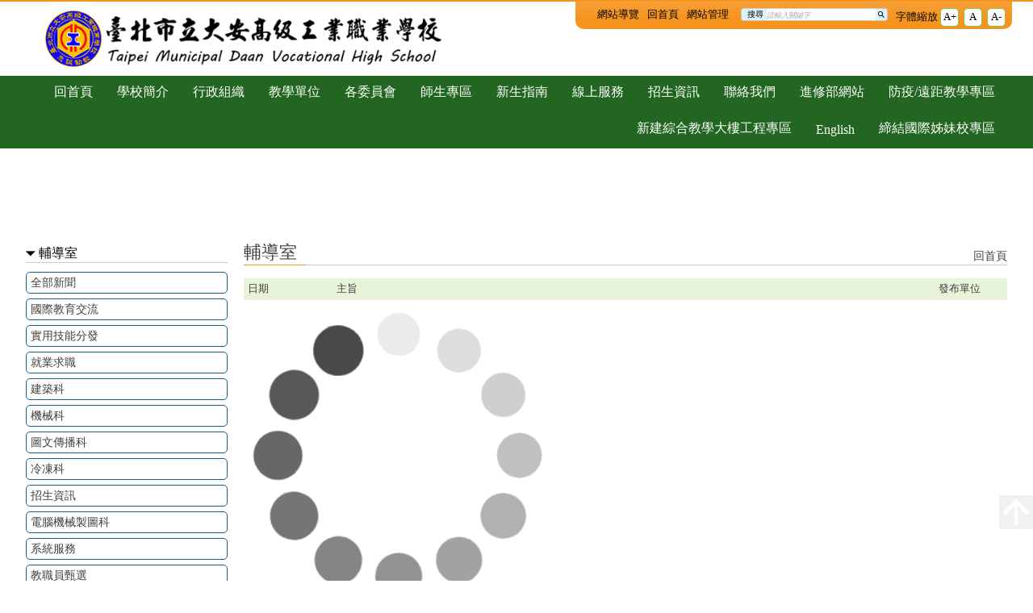

--- FILE ---
content_type: text/html; charset=utf-8
request_url: https://www.taivs.tp.edu.tw/content?a=T0RESU5qY3pOVEV6TnpJPTVNek00a1ROeFExUWludGVseQ==&c=T0RESU5qY3pOVEV6TnpJPTVNek00a1ROeFExUWludGVseQ==
body_size: 10565
content:
<!DOCTYPE html>
<html lang="zh-Hant-tw">

<head>
    <meta charset="UTF-8" />
    <title>輔導室 -  臺北市立大安高工</title>
    <meta name="description" content="這是臺北市立大安高工的官方網站！" />
    <meta name="keywords" content="大安高工、安工、市工" />
    <link rel="shortcut icon" href="/static/webroot/M167669021594049/image/NP170651857278809.ico?1768872621.6161146" />

    <meta name="viewport" content="width=device-width, initial-scale=1.0" />
    <meta http-equiv="X-UA-Compatible" content="IE=edge,chrome=1" />

        <meta http-equiv="Pragma" content="no-cache" />
        <meta http-equiv="Cache-Control" content="no-cache, no-store, must-revalidate" />
        <meta http-equiv="Expires" content="0" />

    <link rel="stylesheet" type="text/css" href="/static/css/_template/content.css?1768872621.6161146" />
    <link rel="stylesheet" type="text/css" href="/static/css/_template/partner.css?1768872621.6161146" />
    <link rel="stylesheet" type="text/css" href="/static/css/_template/hr.css?1768872621.6161146" />
    <link rel="stylesheet" type="text/css" href="/static/css/_template/list.css?1768872621.6161146" />
    <link rel="stylesheet" type="text/css" href="/static/css/_template/title.css?1768872621.6161146" />
    <link rel="stylesheet" type="text/css" href="/static/css/_template/table.css?1768872621.6161146" />
    <link rel="stylesheet" type="text/css" href="/static/css/_template/objs.css?1768872621.6161146" />

    <link rel="stylesheet" type="text/css" href="/static/css/frontStage/taivs/main.css?1768872621.6161146" />

    <script>
        const CusEnvVar = {'BrowserTabIcon': '/static/webroot/M167669021594049/image/NP170651857278809.ico', 'CacheDisablerSW': 1, 'deflector': '', 'deflectorSW': '0', 'LimitIP': '2001:288:122d:', 'LoginAccount': 'email', 'menuLayers': 3, 'Pwd': 'oddi25221695', 'ShowAbs': 1, 'AllNewsBlockGetSetTop': 0, 'ShowAllNewsInCateBlock': 0, 'AccessibilityCheckerSW': 1, 'limitByIdentity': 0, 'FileUploadSizeLimit': 10};
        const backstage = 0;
        const DevelopingMode = 0;
        var hostplace = "";
        var MenuPath = "/static/webroot/menu/menu_.json?1768872621.6161065";
        var ClickRate = 25364;
        var page = "List";
        var CacheEliminator = "?1768872621.6161146";
        var subweburl = "";
        var MenuShowingStage = 2;
                var ModifyingSubWebUrl = "";
        var CropperWidthRatio = parseInt("null");
        var CropperHeightRatio = parseInt("null");
        const Oddi_csrftoken = "Ijg0NTNmZGVmYWYxMTBlMzljMmQxYWU3MDFlNjUwY2I2ZWQ3MzBhMmUi.aW7arQ.LGYA84s2RATwqzxfQVem07Y5MKo";
        const FrontStageEditorPage = "['WYSIWYGEditor', 'WYSIWYGEditorBoardSetting', 'WYSIWYGEditor_AccessbilityChecker', 'WYSIWYGEditor_AccessbilityChecker_Advanced', 'MultiMediaWYSIWYGEditor']";
        const ImportAccessbillity = 1;
        const gaKey = "";
        const customMenu = "";

        const CssPath = "taivs";
        const langData = {'text': {'web_guide': '網站導覽', 'back_to_home': '回首頁', 'web_manage': '網站管理', 'search': '搜尋', 'font_scaling': '字體縮放', 'to_main': '跳過上區塊', 'nomedia': '還沒有相簿或影片唷!', 'nocontent': '還沒有任何內容唷!', 'read_more': '閱讀更多', 'References': '參考資料', 'preview': '預覽', 'download': '下載', 'reference_site': '參考網站', 'no_marquee': '還沒有跑馬燈唷!', 'date': '日期', 'subject': '主旨', 'category': '類別', 'issued': '發布單位', 'all_category': '全部分類', 'view_times': '瀏覽次數', 'previous': '上一頁', 'next': '下一頁', 'topage': '跳到第', 'topage1': '頁', 'menu': '主選單', 'quick_menu': '快速選單', 'backtolist': '回列表', 'serachresult': '搜尋結果', 'searchadvance': '進階搜尋', 'sortby': '排序依據', 'o2n': '最舊到最新', 'n2o': '最新到最舊', 'all': '全部', 'nodetype': '發布類型', 'news': '新聞 / 公告', 'album': '相簿', 'video': '影片集', 'file': '檔案櫃', 'pubdate': '發布時間', 'aweek': '一個星期內', 'halfmonth': '半個月內', 'amonth': '一個月內', 'threemonth': '三個月內', 'halfyear': '半年內', 'ayear': '一年內', 'towyear': '兩年內', 'threeyear': '三年內', 'morethanthreeyear': '三年以上', 'additional_info0': '發布人', 'additional_info1': '最後更新時間', 'additional_info2': '最後更新人', 'additional_info3': '發布單位', 'additional_info4': '發布時間'}, 'placeholder': {'search': '請輸入關鍵字', 'select': '請選擇'}, 'title': {'guideline': '導覽列', 'search': '輸入關鍵字開始搜尋網站內容', 'searchBtn': '輸入關鍵字後按下此按鈕以搜尋網站內容', 'to_main': '跳過上區塊，直接看內容區塊', 'back_to_home': '點選此連結以回到網站首頁', 'other': '額外資訊', 'totop': '回到網頁頂端', 'nocontent': '沒有內容', 'read_more': '閱讀更多此分類的內容', 'rss': 'RSS訂閱此分類', 'previous': '上一頁', 'next': '下一頁', 'menu': '按下此按鈕以開啟或關閉主選單', 'select': '下拉式選單，選擇分類', 'mainblock': '主區塊', 'accessibilityBadge': '(另開新頁)無障礙網站認證'}, 'alt': {'search': '搜尋按鈕', 'totop': '回到頂端', 'rss': 'RSS訂閱', 'menu': '主選單按鈕圖示'}, 'default-text': {'viewer': '瀏覽人次：{0} 人'}, 'default-placeholder': {}, 'default-title': {'preview': '預覽{0}', 'download': '下載{0}', 'shareto': '分享到 {0}', 'categorybtn': '查看{0}分類內容', 'marquee': '切換到第{0}張圖'}, 'default-alt': {'accessibilityBadge': '通過{0}檢測等級無障礙網頁檢測'}};
        const BoardBlock = {'Board_Block_Place': {'P0': '0', 'P1': '1', 'P1_1': '1', 'P1_2': '1', 'P1_3': '1', 'P1_4': '1', 'P2': '1', 'P2_1': '4', 'P2_2': '2', 'P2_3': '0', 'P2_4': '0', 'P3': '1', 'P3_1': '0', 'P3_2': '1', 'P4': '1', 'P4_1': '1', 'P4_2': '0', 'P4_3': '3', 'P4_4': '0', 'P5': '1', 'P5_1': '1', 'P5_2': '1', 'P5_3': '4', 'P5_4': '0'}, 'Board_Block_Banners': {'Banner_count': '1', 'Banner_autoplay': 'true'}, 'Board_Block_Banner_Height': {'Default': '30%', 'index': '30%', 'Content': '20%', 'Album': '20%', 'WebsiteGuide': '30%', 'List': '20%', 'AlbumList': '20%', 'Search': '20%', 'indexDisplay': '寬高比 10:3，建議解析度1920*576'}, 'Board_Block_Filter': {'News': '0', 'File': '0', 'Album': '0', 'Video': '0'}, 'Board_Block_Option': {'Fake': '0', 'Marquee_Lines': '1', 'Marquee_Speed': '1000', 'Marquee_Timeout': '5000'}};
        const DefaultTime = '1970-01-01 08:00:00';

        var CurrentSystem = "";
        var CurrentProductCode = "bWFuYWdlcl90ZXN0aW5nXw==";

        !DevelopingMode ? document.querySelector("script").remove() : console.info("Developer Mode.");
    </script>

    <script type="text/javascript">
        if (typeof(CusEnvVar.menuLayers) != 'undefined'){
            MenuShowingStage = parseInt(CusEnvVar.menuLayers) - 1;
        }
    </script>

    <!--jquery-->
    <script src="/oddi_src/lib/jquery/jquery.min.js?1768872621.6161146"></script>
    <!--stringFormat-->
    <script src="/oddi_src/lib/stringFormat/strformat.min.js?1768872621.6161146"></script>
    <!-- Style Dynamic Loading -->
    <script src="/oddi_src/lib/Oddi_tools/styleDynamicLoading.js?1768872621.6161146"></script>
    <!-- polifill -->
    <script src="/oddi_src/lib/polyfill-master/polyfill.min.js?1768872621.6161146"></script>
    <!--moment-->
    <script src="/oddi_src/lib/moment.js/moment.min.js?1768872621.6161146"></script>
    <!-- ga -->
    <script src="/oddi_src/lib/googleAnalytics/ga.js?1768872621.6161146"></script>
    <!--oddi tools-->
    <script type="text/javascript" src="/oddi_src/lib/Oddi_tools/accessibilityBadge.js?1768872621.6161146"></script>
    <script type="text/javascript" src="/oddi_src/lib/Oddi_tools/F12_warning.js?1768872621.6161146"></script>
    <script type="text/javascript" src="/oddi_src/lib/Oddi_tools/eventInterceptor.js?1768872621.6161146"></script>
    <script type="text/javascript" src="/oddi_src/lib/Oddi_tools/toBoolean.js?1768872621.6161146"></script>
    <script type="text/javascript" src="/oddi_src/lib/Oddi_tools/callServerTool.js?1768872621.6161146"></script>
    <script type="text/javascript" src="/oddi_src/lib/Oddi_tools/userAgent.js?1768872621.6161146"></script>
    <script type="text/javascript" src="/oddi_src/lib/Oddi_tools/videoCode.js?1768872621.6161146"></script>
    <script type="text/javascript" src="/oddi_src/lib/Oddi_tools/delCheck.js?1768872621.6161146"></script>
    <script type="text/javascript" src="/oddi_lib/js/Oddi/OddiTools/OddiTools_Translate.js"></script>
    <!--lazyload-->
    <script src="/oddi_src/lib/lazyload/lazyload.min.js?1768872621.6161146"></script>
    <!-- blockUI -->
    <link rel="stylesheet" href="/oddi_src/lib/blockUI/jquery.blockUI.customer.css?1768872621.6161146">
    <script src="/oddi_src/lib/blockUI/jquery.blockUI.js?1768872621.6161146"></script>
    <script src="/oddi_src/lib/blockUI/_jquery.blockUI.customer.js?1768872621.6161146"></script>

    <link rel="stylesheet" type="text/css" href="/static/css/lib/core.css?1768872621.6161146" />
    <link rel="stylesheet" type="text/css" href="/static/css/lib/btn.css?1768872621.6161146" />
    <link rel="stylesheet" type="text/css" href="/static/css/lib/items.css?1768872621.6161146" />
    <link rel="stylesheet" type="text/css" href="/static/css/lib/color.css?1768872621.6161146" />
    <link rel="stylesheet" type="text/css" href="/static/css/lib/icon.css?1768872621.6161146" />
    <link rel="stylesheet" type="text/css" href="/static/css/lib/title.css?1768872621.6161146" />
    <link rel="stylesheet" type="text/css" href="/static/css/lib/table.css?1768872621.6161146" />
    <link rel="stylesheet" type="text/css" href="/static/css/lib/fontSetting.css?1768872621.6161146" />

    <link rel="stylesheet" type="text/css" href="/static/css/fromLess/taivs.css?1768872621.6161146" />
    <!-- Start_Import jquery-Alert-->
    <link href="/oddi_src/lib/jqAlert/jquery.messagebox.css?1768872621.6161146" rel="stylesheet" />
    <script src="/oddi_src/lib/jqAlert/messagebox.min.js?1768872621.6161146"></script>
    <script src="/oddi_src/lib/jqAlert/jQalertFunctions.js?1768872621.6161146"></script>
    <script src="/static/js/jQMessage_exec.js?1768872621.6161146"></script>
    <!-- End_Import jquery-Alert-->

    <script src="/static/js/accessbilityFontZoom.js?1768872621.6161146"></script>
    <script src="/static/js/odd_env_variables.js?1768872621.6161146"></script>

    <script src="/static/js/frontStage/taivs.js?1768872621.6161146"></script>

        <script src="/static/js/oddi_tools_front.js?1768872621.6161146"></script>
        <script src="/static/js/doc.ready.front.js?1768872621.6161146"></script>

            <script src="/static/js/FrontStageLazyLoad.js?1768872621.6161146"></script>

    <script src="/static/js/albumLazyLoad.js?1768872621.6161146"></script>
    <style media="screen">
        .odd-tags {
            border-radius: 5px;
            font-size: 80%;
            margin-block-end: 4px;
            margin-block-start: 4px;
            padding-block-start: 4px;
            padding-block-end: 4px;
            padding-left: 6px;
            padding-right: 6px;
            margin-left: 4px;
            margin-right: 4px;
        }

        .odd-download:hover {
            color: #d10303 !important;
            background: none !important;
            border: 1px solid #d10303 !important;
            font-weight: bold;
        }

        .odd-download {
            color: #F0F0F0 !important;
            background: #d10303 !important ;
            border: 1px solid #d10303 !important;
            font-weight: bold;
        }

        .odd-preview:hover {
            color: #34495e !important;
            background: none !important;
            border: 1px solid #34495e !important;
            font-weight: bold;
        }

        .odd-preview {
            color: #F0F0F0 !important;
            background: #34495e !important;
            border: 1px solid #34495e !important;
            font-weight: bold;
        }
        div.linkBlockTitle_odd h2 {
            width: calc(100% - 1em);
            font-size: 1.1em;
            padding: 0.5em;
            color: white;
        }
        div.linkBlockTitle_odd h2::after{
            content: "";
            float: right;
            display: inline-block;
            width: 0.6em;
            height: 0.6em;
            margin-top: 0.5em;
            background-image: url(/oddi_src/icon/arrow_down_white.png);
            background-size: 100%;
            transform: rotate(-90deg);
            transition: linear 150ms;
        }
         .transparent:focus {
            border: 1px solid red;
            color:red !important;
        }
    </style>
</head>
<body>

<link rel="stylesheet" type="text/css" href="/static/css/frontStage/taivs/header.css?1768872621.6161146" />

<noscript>
    您的瀏覽器不支援JavaScript腳本，這將會導致本站無法正常瀏覽；請改用其他瀏覽器瀏覽，或開啟瀏覽器的JavaScript腳本功能。
    <br />
    Your browser does NOT support JavaScript scripting feature, or the feature has been turned off.
    <br />
    It causes this site unable to browse as usual.
    <br />
    Please use another browser or turn it on.
</noscript>
<header id="header">
    <div class="headerBlock_odd">
        <a id="escape" href="#main" class="transparent" accesskey="m" title="跳過上區塊，直接看內容區塊">跳過上區塊</a>
<div class="navigation_odd">
    <ul class="navigation_odd" data-liststyle-none>
            <li>
                <a href="#header" class="transparent" accesskey="h" title="導覽列">:::</a>
            </li>
            <li>
                <a href="/webguide">網站導覽</a>
            </li>
            <li>
                    <a href="/" title="點選此連結以回到網站首頁">回首頁</a>

            </li>
























































































































































































































































































































                                                        
                                                                                                                                                                                                                                                                                                                                                                                                                                                                                                                                                                                                                                                                                                                                                                                                                                                                                                                                                                                                                                                                                                                                                                                                                                                                                                                                                                                                                                                                                                                                                                                                                                                                                                                                                                                                                                                                                                                                                                                                                                                                                                                                                                                                                                                                                                                                                                                                                                                                                                                                                                                                                                                                                                                                                                                                                                                                                                                                                                                                                                                                                                                                                                                                                                                                                                                                                                                                                                                                                                                                                                                                                                                                                                                                                                                                                                                                                                                                                                                                                                                                                                                                                                                                                                                                                                                                                                                                                                                                                                                                                                                                                                                                                                                                                                                                                                                                                                                                                                                                                                                                                                                                                                                                                                                                                                                                                                                                                                                                                                                                                                                                                                                                                                                                                                                                                                                                                                                                                                                                                                                                                                                                                                                                                                                                                                                                                                                                                                                                                                                                                                                                                                                                                                                                                                                                                                                                                                                                                                                                                                                                                                                                                                                                                                                                                                                                                                                                                                                                                                                                                                                                                                                                                                                                                                                                                                                                                                                                                                                                                                                                                                                                                                                                                                                                                                                                                                                                                                                                                                                                                                                                                                                                                                                                                                                                                                                                                                                                                                                                                                                                                                                                                                                                                                                                                                                                                                                                                                                                                                                                                                                                                                                                                                                                                                                                                                                                                                                                                                                                                                                                                                                                                                                                                                                                                                                                                                                                                                                                                                                                                                                                                                                                                                                                                                                                                                                                                                                                                                                                                                                                                                                                                                                                                                                                                                                                                                                                                                                                                                                                                                                                                                                                                                                                                                                                                                                                                                                                                                                                                                                                                                                                                                                                                                                                                                                                                                                                                                                                                                                                                                                                                                                                                                                                                                                                                                                                                                                                                                                                                                                                                                                                                                                                                                                                                                                                                                                                                                                                                                                                                                                                                                                                                                                                                                                                                                                                                                                                                                                                                                                                                                                                                                                                                                                    


                <li>
                    <a href="/login">網站管理</a>
                </li>


            <li data-usage="headerSearch">
<link rel="stylesheet" type="text/css" href="/static/css/frontStage/taivs/search.css?1768872621.6161146" />
<form action="/search" method="POST">
    <input type="hidden" name="csrf_token" value="Ijg0NTNmZGVmYWYxMTBlMzljMmQxYWU3MDFlNjUwY2I2ZWQ3MzBhMmUi.aW7arQ.LGYA84s2RATwqzxfQVem07Y5MKo" />
    <div class="searchObject_odd">
        <label class="searchLabel_odd" for="keyword">搜尋</label>
        <input class="searchInput_odd" type="text" name="keyword" value="" title="輸入關鍵字開始搜尋網站內容" placeholder="請輸入關鍵字" />
        <button class="searchBtn_odd" type="button" title="輸入關鍵字後按下此按鈕以搜尋網站內容">
            <img src="/oddi_src/icon/view.png" alt="搜尋按鈕" />
        </button>
    </div>
</form>            </li>

            <li data-usage="fonsSize">
<link rel="stylesheet" type="text/css" href="/static/css/frontStage/taivs/fontSize.css?1768872621.6161146" />
<div class="fontSize_odd">
    <div class="fontSizeContent_odd">
        <label>字體縮放</label>
        <button onclick="fontSizeSet('up');" title="放大字體">A+</button>
        <button onclick="fontSizeSet();" title="回復預設字體大小">A</button>
        <button onclick="fontSizeSet('down')" title="縮小字體">A-</button>
    </div>
</div>            </li>
    </ul>
<script type="text/javascript">
    $('ul[class="navigation_odd"]').children().removeClass('fake');
</script>
</div>
                <a id="logo_odd" href="/" title="點選此連結以回到網站首頁">

                <h1>輔導室 -  臺北市立大安高工</h1>

                <img src="/static/webroot/G156438287478734/image/NP156670620616344" alt="臺北市立大安高級工業職業學校" />
                </a>

        
    </div>
</header>
<script src="/static/js/recursiveshowSysMenu.js?1768872621.6161146"></script>
<script src="/static/js/frontStageMenu.js?1768872621.6161146"></script>

<div class="menuColumn_odd" data-set="">


    <button id="menu_btn_odd" title="主選單">
        <img src="/oddi_src/icon/menu.png" alt="主選單按鈕圖示" />
    </button>
    <div id="menu_odd">
        <div data-usage="menuSearch">
<link rel="stylesheet" type="text/css" href="/static/css/frontStage/taivs/search.css?1768872621.6161146" />
<form action="/search" method="POST">
    <input type="hidden" name="csrf_token" value="Ijg0NTNmZGVmYWYxMTBlMzljMmQxYWU3MDFlNjUwY2I2ZWQ3MzBhMmUi.aW7arQ.LGYA84s2RATwqzxfQVem07Y5MKo" />
    <div class="searchObject_odd">
        <label class="searchLabel_odd" for="keyword">搜尋</label>
        <input class="searchInput_odd" type="text" name="keyword" value="" title="輸入關鍵字開始搜尋網站內容" placeholder="請輸入關鍵字" />
        <button class="searchBtn_odd" type="button" title="輸入關鍵字後按下此按鈕以搜尋網站內容">
            <img src="/oddi_src/icon/view.png" alt="搜尋按鈕" />
        </button>
    </div>
</form>        </div>

        <ul id="menu" class="menu" data-liststyle-none></ul>
    </div>
</div>






        <main id="main">

            <a href="#main" class="transparent" accesskey="m" title="主區塊">:::</a>

<link rel="stylesheet" type="text/css" href="/static/css/frontStage/taivs/listTemp.css?1768872621.6161146" />
<link rel="stylesheet" type="text/css" href="/static/css/frontStage/taivs/submenu.css?1768872621.6161146" />
<link rel="stylesheet" type="text/css" href="/static/css/frontStage/taivs/textTable.css?1768872621.6161146" />
<link rel="stylesheet" type="text/css" href="/static/css/frontStage/taivs/textList.css?1768872621.6161146" />
<link rel="stylesheet" type="text/css" href="/static/css/frontStage/taivs/imgList.css?1768872621.6161146" />

<script type="text/javascript" data-lazyloaddata>
    const articleslistCondition = '[base64]';
    const DataListStyleType = '2';
    const CurrentPageNodeType = '10';
    const LangPack_NoContentMsg = {
        "title":"沒有內容",
        "text":"還沒有任何內容唷!"
    }

    const dataC = "";
    const dataCat = "T0RESTk2NzM1MTM3MjMzODk1MVRDaW50ZWx5";

    var CategoryCoverListSW = '0';

    try {
        CategoryCoverListSW = parseInt(CategoryCoverListSW)
    } catch (e) {
        CategoryCoverListSW = 0
    }
    $('[data-lazyloaddata]').remove();
</script>

<div class="listTemp_odd" >
    <div class="listTempLeft_odd">



<div class="submenu_odd subList_odd" data-id="subMenu_odd">
    <div class="submenuTitle_odd">
        <img src="/oddi_src/icon/arrow_down.png" alt="" />
        <button>輔導室</button>
        <span></span>
    </div>
    <div class="submenuContent_odd">
        <ul data-liststyle-none>
                    <li
                        data-id="Tk4xNTY0MzgyODU1Mjk3MTE="
                    >


                                    <a href="/content?a=T0RESU9EVTFNamszTVRFPXlnek0wWVROeDRrVGludGVseQ==" title="全部新聞">全部新聞</a>
                    </li>
                    <li
                        data-id="Q1QxNzQwNDYxMTczMjg3NjY="
                    >


                                    <a href="/content?a=T0RESU1UY3pNamczTmpZPXhZRE53UXpOeFExUWludGVseQ==" title="國際教育交流">國際教育交流</a>
                    </li>
                    <li
                        data-id="Q1QxNjY3MTk0MzQxNjExMzk="
                    >


                                    <a href="/content?a=T0RESU16UXhOakV4TXprPTBrVE0zWWpOeFExUWludGVseQ==" title="實用技能分發">實用技能分發</a>
                    </li>
                    <li
                        data-id="Q1QxNjY2OTQ4NzQ4MzI5NTU="
                    >


                                    <a href="/content?a=T0RESU56UTRNekk1TlRVPTRRVE8yWWpOeFExUWludGVseQ==" title="就業求職">就業求職</a>
                    </li>
                    <li
                        data-id="Q1QxNjQyNTc1Mzg1ODYwOTE="
                    >


                                    <a href="/content?a=T0RESU16ZzFPRFl3T1RFPTFjVE55UWpOeFExUWludGVseQ==" title="建築科">建築科</a>
                    </li>
                    <li
                        data-id="Q1QxNjM5NTM1OTc3ODYxNTQ="
                    >


                                    <a href="/content?a=T0RESU9UYzNPRFl4TlRRPTFNVE41TWpOeFExUWludGVseQ==" title="機械科">機械科</a>
                    </li>
                    <li
                        data-id="Q1QxNjMxMDg2Mjc4MjcxNTk="
                    >


                                    <a href="/content?a=T0RESU1qYzRNamN4TlRrPTJnRE14TWpOeFExUWludGVseQ==" title="圖文傳播科">圖文傳播科</a>
                    </li>
                    <li
                        data-id="Q1QxNjA0MzA0Nzk4ODEwMTU="
                    >


                                    <a href="/content?a=T0RESU56azRPREV3TVRVPTBBek0wQWpOeFExUWludGVseQ==" title="冷凍科">冷凍科</a>
                    </li>
                    <li
                        data-id="Q1QxNjAxOTY2MTg5NjAzODI="
                    >


                                    <a href="/content?a=T0RESU1UZzVOakF6T0RJPTJZVE94QWpOeFExUWludGVseQ==" title="招生資訊">招生資訊</a>
                    </li>
                    <li
                        data-id="Q1QxNTk4MzM5Nzc5NTY3ODc="
                    >


                                    <a href="/content?a=T0RESU56YzVOVFkzT0RjPTVNek00a1ROeFExUWludGVseQ==" title="電腦機械製圖科">電腦機械製圖科</a>
                    </li>
                    <li
                        data-id="Q1QxNTk4MzM5NzY3Nzc3OTU="
                    >


                                    <a href="/content?a=T0RESU56WTNOemMzT1RVPTVNek00a1ROeFExUWludGVseQ==" title="系統服務">系統服務</a>
                    </li>
                    <li
                        data-id="Q1QxNTk4MzM5NzU1MjM0Njg="
                    >


                                    <a href="/content?a=T0RESU56VTFNak0wTmpnPTVNek00a1ROeFExUWludGVseQ==" title="教職員甄選">教職員甄選</a>
                    </li>
                    <li
                        data-id="Q1QxNTk4MzM5NzQyMTg0ODg="
                    >


                                    <a href="/content?a=T0RESU56UXlNVGcwT0RnPTVNek00a1ROeFExUWludGVseQ==" title="升學資訊">升學資訊</a>
                    </li>
                    <li
                        data-id="Q1QxNTk4MzM5NzI1NzkzNDY="
                    >


                                    <a href="/content?a=T0RESU56STFOemt6TkRZPTVNek00a1ROeFExUWludGVseQ==" title="會計室">會計室</a>
                    </li>
                    <li
                        data-id="Q1QxNTk4MzM5NzEwMDE2MzE="
                    >


                                    <a href="/content?a=T0RESU56RXdNREUyTXpFPTVNek00a1ROeFExUWludGVseQ==" title="校園新聞">校園新聞</a>
                    </li>
                    <li
                        data-id="Q1QxNTk4MzM5Njk3OTgyNzg="
                    >


                                    <a href="/content?a=T0RESU5qazNPVGd5TnpnPTVNek00a1ROeFExUWludGVseQ==" title="教官室">教官室</a>
                    </li>
                    <li
                        data-id="Q1QxNTk4MzM5Njg2MTU4OTg="
                    >


                                    <a href="/content?a=T0RESU5qZzJNVFU0T1RnPTVNek00a1ROeFExUWludGVseQ==" title="人事室">人事室</a>
                    </li>
                    <li
                        data-id="Q1QxNTk4MzM5NjczNTEzNzI="
                    >


                                    <a href="/content?a=T0RESU5qY3pOVEV6TnpJPTVNek00a1ROeFExUWludGVseQ==" title="輔導室">輔導室</a>
                    </li>
                    <li
                        data-id="Q1QxNTk4MzM5NjQ3OTQyNzE="
                    >


                                    <a href="/content?a=T0RESU5qUTNPVFF5TnpFPTVNek00a1ROeFExUWludGVseQ==" title="圖書館">圖書館</a>
                    </li>
                    <li
                        data-id="Q1QxNTk4MzM5NjM2ODA1MzQ="
                    >


                                    <a href="/content?a=T0RESU5qTTJPREExTXpRPTVNek00a1ROeFExUWludGVseQ==" title="總務處">總務處</a>
                    </li>
                    <li
                        data-id="Q1QxNTk4MzM5NjI1MTc0MjI="
                    >


                                    <a href="/content?a=T0RESU5qSTFNVGMwTWpJPTVNek00a1ROeFExUWludGVseQ==" title="實習處">實習處</a>
                    </li>
                    <li
                        data-id="Q1QxNTk4MzM5NjEzMzA2MDc="
                    >


                                    <a href="/content?a=T0RESU5qRXpNekEyTURjPTVNek00a1ROeFExUWludGVseQ==" title="學務處">學務處</a>
                    </li>
                    <li
                        data-id="Q1QxNTk4MzM5NjAwNTExMzU="
                    >


                                    <a href="/content?a=T0RESU5qQXdOVEV4TXpVPTVNek00a1ROeFExUWludGVseQ==" title="教務處">教務處</a>
                    </li>
                    <li
                        data-id="Q1QxNTk4MzM5NTg4MTcxNzQ="
                    >


                                    <a href="/content?a=T0RESU5UZzRNVGN4TnpRPTVNek00a1ROeFExUWludGVseQ==" title="競賽資訊">競賽資訊</a>
                    </li>
                    <li
                        data-id="Q1QxNTk4MzM5NTc1Nzk2NTU="
                    >


                                    <a href="/content?a=T0RESU5UYzFOemsyTlRVPTVNek00a1ROeFExUWludGVseQ==" title="榮譽成果">榮譽成果</a>
                    </li>
                    <li
                        data-id="Q1QxNTk4MzM5NTYzNzQ4MTU="
                    >


                                    <a href="/content?a=T0RESU5UWXpOelE0TVRVPTVNek00a1ROeFExUWludGVseQ==" title="獎助學金與補助">獎助學金與補助</a>
                    </li>
                    <li
                        data-id="Q1QxNTk4MzM5NTQ3ODUxNTA="
                    >


                                    <a href="/content?a=T0RESU5UUTNPRFV4TlRBPTVNek00a1ROeFExUWludGVseQ==" title="教師研習">教師研習</a>
                    </li>
                    <li
                        data-id="Q1QxNTk4MzM5NTM2MDI1NTg="
                    >


                                    <a href="/content?a=T0RESU5UTTJNREkxTlRnPTVNek00a1ROeFExUWludGVseQ==" title="新生指南">新生指南</a>
                    </li>
                    <li
                        data-id="Q1QxNTk4MzM5NTIwNTI0OTM="
                    >


                                    <a href="/content?a=T0RESU5USXdOVEkwT1RNPTVNek00a1ROeFExUWludGVseQ==" title="未分類公告">未分類公告</a>
                    </li>
        </ul>
    </div>
</div>
    </div>

    <div class="listTempContent_odd">
        <div class="listTempTitle_odd">
            <img alt="" />
            <h2>輔導室</h2>
            <span></span>
                <a class="listTempBack_odd" href="/">回首頁</a>
        </div>



<div class="textTable_odd">
    <div class="textTableContent_odd" data-used>
        <table class="table_odd">
            <thead>
                        <tr>
                            <th id="d" class="t10">日期</th>
                            <th id="s" class="tm">主旨</th>
                            <th id="r" class="t8">發布單位</th>
                        </tr>
            </thead>
            <thead>
                        <tr>
                            <th id="all" headers="d s r" colspan="3"></th>
                        </tr>
            </thead>
            <tbody>
                            <tr data-loading='ListPage' class='fake'>
                                <td colspan="3" headers="all d s r">
                                    <img src="/oddi_src/img/Spin_black.gif" style='width: 40%; height:auto' alt="載入中圖示">
                                </td>
                            </tr>
            </tbody>
        </table>
    </div>
</div>

<link rel="stylesheet" type="text/css" href="/static/css/frontStage/taivs/page.css?1768872621.6161146" />
<script src="/static/js/pagination.js?1768872621.6161146"></script>
<script>
    const DataQuentity = 'T0RESTcyaW50ZWx5';

        const nodeCount = ['T0RESTBpbnRlbHk=','T0RESTBpbnRlbHk=','T0RESTBpbnRlbHk='];
</script>
<div class="page_odd">
    <div class="pageContent_odd">
                <a href="javascript:void(0)" data-used>1</a>
                <a href="javascript:void(0)" onclick="changepage('T0RESTJpbnRlbHk=',DataQuentity)">2</a>
                <a href="javascript:void(0)" onclick="changepage('T0RESTNpbnRlbHk=',DataQuentity)">3</a>
                <a href="javascript:void(0)" onclick="changepage('T0RESTRpbnRlbHk=',DataQuentity)">4</a>
                <a href="javascript:void(0)" onclick="changepage('T0RESTVpbnRlbHk=',DataQuentity)">5</a>
                <a href="javascript:void(0)" onclick="changepage('T0RESTZpbnRlbHk=',DataQuentity)">6</a>
                <a href="javascript:void(0)" onclick="changepage('T0RESTdpbnRlbHk=',DataQuentity)">7</a>
                <a href="javascript:void(0)" onclick="changepage('T0RESThpbnRlbHk=',DataQuentity)">8</a>
                <a href="javascript:void(0)" onclick="changepage('T0RESTlpbnRlbHk=',DataQuentity)">9</a>
                <a href="javascript:void(0)" onclick="changepage('T0RESTAxaW50ZWx5',DataQuentity)">10</a>
                <a href="javascript:void(0)" onclick="changepage('T0RESTExaW50ZWx5',DataQuentity)">11</a>
                <a href="javascript:void(0)" onclick="changepage('T0RESTIxaW50ZWx5',DataQuentity)">12</a>
                <a href="javascript:void(0)" onclick="changepage('T0RESTMxaW50ZWx5',DataQuentity)">13</a>
                <a href="javascript:void(0)" onclick="changepage('T0RESTQxaW50ZWx5',DataQuentity)">14</a>
                <a href="javascript:void(0)" onclick="changepage('T0RESTUxaW50ZWx5',DataQuentity)">15</a>
                <a href="javascript:void(0)" onclick="changepage('T0RESTYxaW50ZWx5',DataQuentity)">16</a>
                <a href="javascript:void(0)" onclick="changepage('T0RESTcxaW50ZWx5',DataQuentity)">17</a>
                <a href="javascript:void(0)" onclick="changepage('T0RESTgxaW50ZWx5',DataQuentity)">18</a>
                <a href="javascript:void(0)" onclick="changepage('T0RESTkxaW50ZWx5',DataQuentity)">19</a>
                <a href="javascript:void(0)" onclick="changepage('T0RESTAyaW50ZWx5',DataQuentity)">20</a>
                <a href="javascript:void(0)" onclick="changepage('T0RESTEyaW50ZWx5',DataQuentity)">21</a>
                <a href="javascript:void(0)" onclick="changepage('T0RESTIyaW50ZWx5',DataQuentity)">22</a>
                <a href="javascript:void(0)" onclick="changepage('T0RESTMyaW50ZWx5',DataQuentity)">23</a>
                <a href="javascript:void(0)" onclick="changepage('T0RESTQyaW50ZWx5',DataQuentity)">24</a>
                <a href="javascript:void(0)" onclick="changepage('T0RESTUyaW50ZWx5',DataQuentity)">25</a>
                <a href="javascript:void(0)" onclick="changepage('T0RESTYyaW50ZWx5',DataQuentity)">26</a>
                <a href="javascript:void(0)" onclick="changepage('T0RESTcyaW50ZWx5',DataQuentity)">27</a>

            <a class="pageNext_odd" href="javascript:pageafterprivious('after');"title="下一頁">下一頁</a>
    </div>
    <div class="pageSelect_odd">
        <label for="pagenationSelecter">跳到第</label>
        <select onchange="changeUrl(this);" id="pagenationSelecter">
                <option value="T0RESTFpbnRlbHk="  selected >1</option>
                <option value="T0RESTJpbnRlbHk=" >2</option>
                <option value="T0RESTNpbnRlbHk=" >3</option>
                <option value="T0RESTRpbnRlbHk=" >4</option>
                <option value="T0RESTVpbnRlbHk=" >5</option>
                <option value="T0RESTZpbnRlbHk=" >6</option>
                <option value="T0RESTdpbnRlbHk=" >7</option>
                <option value="T0RESThpbnRlbHk=" >8</option>
                <option value="T0RESTlpbnRlbHk=" >9</option>
                <option value="T0RESTAxaW50ZWx5" >10</option>
                <option value="T0RESTExaW50ZWx5" >11</option>
                <option value="T0RESTIxaW50ZWx5" >12</option>
                <option value="T0RESTMxaW50ZWx5" >13</option>
                <option value="T0RESTQxaW50ZWx5" >14</option>
                <option value="T0RESTUxaW50ZWx5" >15</option>
                <option value="T0RESTYxaW50ZWx5" >16</option>
                <option value="T0RESTcxaW50ZWx5" >17</option>
                <option value="T0RESTgxaW50ZWx5" >18</option>
                <option value="T0RESTkxaW50ZWx5" >19</option>
                <option value="T0RESTAyaW50ZWx5" >20</option>
                <option value="T0RESTEyaW50ZWx5" >21</option>
                <option value="T0RESTIyaW50ZWx5" >22</option>
                <option value="T0RESTMyaW50ZWx5" >23</option>
                <option value="T0RESTQyaW50ZWx5" >24</option>
                <option value="T0RESTUyaW50ZWx5" >25</option>
                <option value="T0RESTYyaW50ZWx5" >26</option>
                <option value="T0RESTcyaW50ZWx5" >27</option>
        </select>
        <label>頁</label>
    </div>
</div>    </div>
    <div class="listTempLeftBtm_odd">



<div class="submenu_odd subList_odd" data-id="subMenu_odd">
    <div class="submenuTitle_odd">
        <img src="/oddi_src/icon/arrow_down.png" alt="" />
        <button>輔導室</button>
        <span></span>
    </div>
    <div class="submenuContent_odd">
        <ul data-liststyle-none>
                    <li
                        data-id="Tk4xNTY0MzgyODU1Mjk3MTE="
                    >


                                    <a href="/content?a=T0RESU9EVTFNamszTVRFPXlnek0wWVROeDRrVGludGVseQ==" title="全部新聞">全部新聞</a>
                    </li>
                    <li
                        data-id="Q1QxNzQwNDYxMTczMjg3NjY="
                    >


                                    <a href="/content?a=T0RESU1UY3pNamczTmpZPXhZRE53UXpOeFExUWludGVseQ==" title="國際教育交流">國際教育交流</a>
                    </li>
                    <li
                        data-id="Q1QxNjY3MTk0MzQxNjExMzk="
                    >


                                    <a href="/content?a=T0RESU16UXhOakV4TXprPTBrVE0zWWpOeFExUWludGVseQ==" title="實用技能分發">實用技能分發</a>
                    </li>
                    <li
                        data-id="Q1QxNjY2OTQ4NzQ4MzI5NTU="
                    >


                                    <a href="/content?a=T0RESU56UTRNekk1TlRVPTRRVE8yWWpOeFExUWludGVseQ==" title="就業求職">就業求職</a>
                    </li>
                    <li
                        data-id="Q1QxNjQyNTc1Mzg1ODYwOTE="
                    >


                                    <a href="/content?a=T0RESU16ZzFPRFl3T1RFPTFjVE55UWpOeFExUWludGVseQ==" title="建築科">建築科</a>
                    </li>
                    <li
                        data-id="Q1QxNjM5NTM1OTc3ODYxNTQ="
                    >


                                    <a href="/content?a=T0RESU9UYzNPRFl4TlRRPTFNVE41TWpOeFExUWludGVseQ==" title="機械科">機械科</a>
                    </li>
                    <li
                        data-id="Q1QxNjMxMDg2Mjc4MjcxNTk="
                    >


                                    <a href="/content?a=T0RESU1qYzRNamN4TlRrPTJnRE14TWpOeFExUWludGVseQ==" title="圖文傳播科">圖文傳播科</a>
                    </li>
                    <li
                        data-id="Q1QxNjA0MzA0Nzk4ODEwMTU="
                    >


                                    <a href="/content?a=T0RESU56azRPREV3TVRVPTBBek0wQWpOeFExUWludGVseQ==" title="冷凍科">冷凍科</a>
                    </li>
                    <li
                        data-id="Q1QxNjAxOTY2MTg5NjAzODI="
                    >


                                    <a href="/content?a=T0RESU1UZzVOakF6T0RJPTJZVE94QWpOeFExUWludGVseQ==" title="招生資訊">招生資訊</a>
                    </li>
                    <li
                        data-id="Q1QxNTk4MzM5Nzc5NTY3ODc="
                    >


                                    <a href="/content?a=T0RESU56YzVOVFkzT0RjPTVNek00a1ROeFExUWludGVseQ==" title="電腦機械製圖科">電腦機械製圖科</a>
                    </li>
                    <li
                        data-id="Q1QxNTk4MzM5NzY3Nzc3OTU="
                    >


                                    <a href="/content?a=T0RESU56WTNOemMzT1RVPTVNek00a1ROeFExUWludGVseQ==" title="系統服務">系統服務</a>
                    </li>
                    <li
                        data-id="Q1QxNTk4MzM5NzU1MjM0Njg="
                    >


                                    <a href="/content?a=T0RESU56VTFNak0wTmpnPTVNek00a1ROeFExUWludGVseQ==" title="教職員甄選">教職員甄選</a>
                    </li>
                    <li
                        data-id="Q1QxNTk4MzM5NzQyMTg0ODg="
                    >


                                    <a href="/content?a=T0RESU56UXlNVGcwT0RnPTVNek00a1ROeFExUWludGVseQ==" title="升學資訊">升學資訊</a>
                    </li>
                    <li
                        data-id="Q1QxNTk4MzM5NzI1NzkzNDY="
                    >


                                    <a href="/content?a=T0RESU56STFOemt6TkRZPTVNek00a1ROeFExUWludGVseQ==" title="會計室">會計室</a>
                    </li>
                    <li
                        data-id="Q1QxNTk4MzM5NzEwMDE2MzE="
                    >


                                    <a href="/content?a=T0RESU56RXdNREUyTXpFPTVNek00a1ROeFExUWludGVseQ==" title="校園新聞">校園新聞</a>
                    </li>
                    <li
                        data-id="Q1QxNTk4MzM5Njk3OTgyNzg="
                    >


                                    <a href="/content?a=T0RESU5qazNPVGd5TnpnPTVNek00a1ROeFExUWludGVseQ==" title="教官室">教官室</a>
                    </li>
                    <li
                        data-id="Q1QxNTk4MzM5Njg2MTU4OTg="
                    >


                                    <a href="/content?a=T0RESU5qZzJNVFU0T1RnPTVNek00a1ROeFExUWludGVseQ==" title="人事室">人事室</a>
                    </li>
                    <li
                        data-id="Q1QxNTk4MzM5NjczNTEzNzI="
                    >


                                    <a href="/content?a=T0RESU5qY3pOVEV6TnpJPTVNek00a1ROeFExUWludGVseQ==" title="輔導室">輔導室</a>
                    </li>
                    <li
                        data-id="Q1QxNTk4MzM5NjQ3OTQyNzE="
                    >


                                    <a href="/content?a=T0RESU5qUTNPVFF5TnpFPTVNek00a1ROeFExUWludGVseQ==" title="圖書館">圖書館</a>
                    </li>
                    <li
                        data-id="Q1QxNTk4MzM5NjM2ODA1MzQ="
                    >


                                    <a href="/content?a=T0RESU5qTTJPREExTXpRPTVNek00a1ROeFExUWludGVseQ==" title="總務處">總務處</a>
                    </li>
                    <li
                        data-id="Q1QxNTk4MzM5NjI1MTc0MjI="
                    >


                                    <a href="/content?a=T0RESU5qSTFNVGMwTWpJPTVNek00a1ROeFExUWludGVseQ==" title="實習處">實習處</a>
                    </li>
                    <li
                        data-id="Q1QxNTk4MzM5NjEzMzA2MDc="
                    >


                                    <a href="/content?a=T0RESU5qRXpNekEyTURjPTVNek00a1ROeFExUWludGVseQ==" title="學務處">學務處</a>
                    </li>
                    <li
                        data-id="Q1QxNTk4MzM5NjAwNTExMzU="
                    >


                                    <a href="/content?a=T0RESU5qQXdOVEV4TXpVPTVNek00a1ROeFExUWludGVseQ==" title="教務處">教務處</a>
                    </li>
                    <li
                        data-id="Q1QxNTk4MzM5NTg4MTcxNzQ="
                    >


                                    <a href="/content?a=T0RESU5UZzRNVGN4TnpRPTVNek00a1ROeFExUWludGVseQ==" title="競賽資訊">競賽資訊</a>
                    </li>
                    <li
                        data-id="Q1QxNTk4MzM5NTc1Nzk2NTU="
                    >


                                    <a href="/content?a=T0RESU5UYzFOemsyTlRVPTVNek00a1ROeFExUWludGVseQ==" title="榮譽成果">榮譽成果</a>
                    </li>
                    <li
                        data-id="Q1QxNTk4MzM5NTYzNzQ4MTU="
                    >


                                    <a href="/content?a=T0RESU5UWXpOelE0TVRVPTVNek00a1ROeFExUWludGVseQ==" title="獎助學金與補助">獎助學金與補助</a>
                    </li>
                    <li
                        data-id="Q1QxNTk4MzM5NTQ3ODUxNTA="
                    >


                                    <a href="/content?a=T0RESU5UUTNPRFV4TlRBPTVNek00a1ROeFExUWludGVseQ==" title="教師研習">教師研習</a>
                    </li>
                    <li
                        data-id="Q1QxNTk4MzM5NTM2MDI1NTg="
                    >


                                    <a href="/content?a=T0RESU5UTTJNREkxTlRnPTVNek00a1ROeFExUWludGVseQ==" title="新生指南">新生指南</a>
                    </li>
                    <li
                        data-id="Q1QxNTk4MzM5NTIwNTI0OTM="
                    >


                                    <a href="/content?a=T0RESU5USXdOVEkwT1RNPTVNek00a1ROeFExUWludGVseQ==" title="未分類公告">未分類公告</a>
                    </li>
        </ul>
    </div>
</div>
    </div>

    <div class="listTempRight_odd">


    </div>
</div>
        </main>


    <link rel="stylesheet" type="text/css" href="/static/css/frontStage/taivs/footer.css?1768872621.6161146" />
    <footer id="footer" class="layout">
        <div class="footerMain_odd">
            <a href="#footer" class="transparent" accesskey="b" title="額外資訊">:::</a>























































































































































































































































































































                                            
                                                                                                                                                                                                                                                                                                                                                                                                                                                                                                                                                                                                                                                                                                                                                                                                                                                                                                                                                                                                                                                                                                                                                                                                                                                                                                                                                                                                                                                                                                                                                                                                                                                                                                                                                                                                                                                                                                                                                                                                                                                                                                                                                                                                                                                                                                                                                                                                                                                                                                                                                                                                                                                                                                                                                                                                                                                                                                                                                                                                                                                                                                                                                                                                                                                                                                                                                                                                                                                                                                                                                                                                                                                                                                                                                                                                                                                                                                                                                                                                                                                                                                                                                                                                                                                                                                                                                                                                                                                                                                                                                                                                                                                                                                                                                                                                                                                                                                                                                                                                                                                                                                                                                                                                                                                                                                                                                                                                                                                                                                                                                                                                                                                                                                                                                                                                                                                                                                                                                                                                                                                                                                                                                                                                                                                                                                                                                                                                                                                <p>網頁內容維護者：莊政道老師(校內分機1617)、林冠宇老師(校內分機1619)<br>
校址：(106317)臺北市大安區復興南路2段52號．總機：(02)27091630．傳真：(02)23252608．校安中心專線：(02)27050307<br>
<a href="/content?a=T0RESU1qRXdNVGc0TkRrPTVZVE4wWVROeGNsVGludGVseQ==&amp;c=T0RESU1qRXdNVGc0TkRrPTVZVE4wWVROeGNsVGludGVseQ==" target="_self" title="開啟行政電話分機一覽表">行政人員分機一覽</a>&nbsp;．<a href="/content?a=T0RESU1qRXhNRGd3TWpBPXhBRE15Y1ROeFlrVGludGVseQ==&amp;c=T0RESU1qRXhNRGd3TWpBPXhBRE15Y1ROeFlrVGludGVseQ==" target="_self" title="開啟個人資料公開專區">個人資料公開專區</a>&nbsp;．本站使用正體字&nbsp;．<a href="/content?a=T0RESU1UZ3pNelV4TlRnPXdVVE8xWVROeGNsVGludGVseQ==" target="_self" title="開啟隱私權及安全政策">隱私權暨資訊安全政策</a>&nbsp;．<a href="/content?a=T0RESU1ETTFNRGcwTWpNPXhVVE8xWVROeGNsVGludGVseQ==" target="_self" title="開啟網站著作權聲明">網站著作權聲明</a><br>
為確保網頁瀏覽體驗，請確保您的網頁瀏覽器已更新至最新版本。因部分網頁內容不相容於Internet Explorer瀏覽器，建議您使用Chrome、Firefox進行瀏覽。<br>
No. 52, Sec. 2, Fusing S. Rd., Taipei City, Taiwan 106317, R.O.C. TEL: (02)27091630 FAX: (02) 27090635&nbsp;<br>
Copyright © by Taipei Municipal Daan Vocational High School. All Rights Reserved.</p>                                                                                                                                                                                                                                                                                                                                                                                                                                                                                                                                                                                                                                                                                                                                                                                                                                                                                                                                                                                                                                                                                                                                                                                                                                                                                                                                                                                                                                                                                                                                                                                                                                                                                                                                                                                                                                                                                                                                                                                                                                                                                                                                                                                                                                                                                                                                                                                                                                                                                                                                                                                                                                                                                                                                                                                                                                                                                                                                                                                                                                                                                                                                                                                                                                                                                                                                                                                                                                                                                                                                                                                                                                                                                                                                                                                                                                                                                                                                                                                                                                                                                                                                                                                                                                                                                                                                                                                                                                                                                                                                                                                                                                                                                                                                                                                                                                                                                                                                                                                                                                                                                                                                                                                                                        <a class="accessibilityBadge"></a>
        </div>
    </footer>


    <div class="totop">
        <a href="#" title="回到網頁頂端" role="button">
            <img src="/oddi_src/icon/arrow_top.png" alt="回到頂端" />
        </a>
    </div>

<link rel="stylesheet" type="text/css" href="/oddi_src/lib/piczoom/piczoom.css" />
<script src="/oddi_src/lib/piczoom/piczoom.js"></script>


<div id="blockUI_piczoom_odd">
    <button id="picZoomViewerExitBtn">X</button>
    <div id="picZoom_imgContent" class="img" >
        <button id="picZoomViewerPreviousBtn">&#60;</button>
        <img id="picZoomImg" src="#" alt="進階檢視圖片"//>


        <button id="picZoomVieweNextBtn">&#62;</button>
    </div>


        <div class="alt" >
            <div id="picZoomAlt"></div>
            <div id="count">
                <span id="now"></span>
                <label> / </label>
                <span id="total"></span>
            </div>
        </div>


</div></body>
    <script>
        if (CssPath == 'mcvs'){
            $('#escape').attr('tabindex', '1');
            $('#logo_odd').attr('tabindex', '1');
        }
    </script> 


<!--justifiedGallery-->
<link rel="stylesheet" type="text/css" href="/oddi_src/lib/justifiedGallery/justifiedGallery.css?1768872621.6161146" />
<script src="/oddi_src/lib/justifiedGallery/jquery.justifiedGallery.js?1768872621.6161146"></script></html>

--- FILE ---
content_type: text/css
request_url: https://www.taivs.tp.edu.tw/static/css/_template/content.css?1768872621.6161146
body_size: 1213
content:
@media only screen and (min-width: 0) {
    div.contentTempContents_odd div.content {
        width           : calc(100% + 10px);
        position        : relative;
        background-color: white;
        margin-left     : -5px;
    }

    div.content>div {
        width           : calc(100% - 10px);
        max-width       : calc(100% - 10px) !important;
        padding-left    : 5px;
        padding-right   : 5px;
        float           : left;
        position        : relative;
        background-color: white;
        word-break : break-all;
    }

    div.content>div[data-demo] * {
        display: none;
    }

    div.content>div[data-demo]::before {
        content          : "";
        display          : block;
        width            : 60px;
        height           : 60px;
        background-repeat: no-repeat;
        background-size  : 100% 100%;
        border           : 1px solid #AAA;
        border-radius    : 5px;
        overflow         : hidden;
    }

    div.content>div[data-demo=""]::before {
        background-image: url("/oddi_src/img/temp.png");
    }

    div.content>div[data-demo="ol"]::before {
        background-image: url("/oddi_src/icon/_template/ol.png");
    }

    div.content>div[data-demo="ul"]::before {
        background-image: url("/oddi_src/icon/_template/ul.png");
    }

    div.content>div[data-demo="file"]::before {
        background-image: url("/oddi_src/icon/_template/file.png");
    }

    div.content>div[data-demo="link"]::before {
        background-image: url("/oddi_src/icon/_template/link.png");
    }

    div.content>div[data-demo="img"]::before {
        background-image: url("/oddi_src/icon/_template/img.png");
    }

    div.content>div[data-demo="p"]::before {
        background-image: url("/oddi_src/icon/_template/paragraph.png");
    }

    div.content>div[data-demo="doc"]::before {
        background-image: url("/oddi_src/icon/_template/pdf.png");
    }

    div.content>div[data-demo="video"]::before {
        background-image: url("/oddi_src/icon/_template/video.png");
    }

    div.content>div[data-demo="video_Upload"]::before {
        background-image: url("/oddi_src/icon/_template/video_Upload.png");
    }

    div.content>div[data-demo="table"]::before {
        background-image: url("/oddi_src/icon/_template/table.png");
    }

    div.content>div[data-demo="title"]::before {
        background-image: url("/oddi_src/icon/_template/title.png");
    }

    div.content>div[data-demo="free"]::before {
        background-image: url("/oddi_src/icon/_template/free.png");
    }

    div.content>div[data-demo="hr"]::before {
        background-image: url("/oddi_src/icon/_template/hr.png");
    }

    div.content ol,
    div.content ul {
        /* padding   : reverse;
        list-style: reverse; */
        list-style-position:  inside;
    }
}

@media only screen and (min-width: 1000px){
    div.content[data-width="2"]>div {
        width       : calc(50% - 20px);
        margin-left : 5px;
        margin-right: 5px;
    }

    div.content[data-width="3"]>div {
        width       : calc(33% - 20px);
        margin-left : 5px;
        margin-right: 5px;
    }
}

@media only screen and (min-width: 0) {
    ul.warehouse_odd>li div.content>div {
        padding: 0;
        width  : auto;
    }

    div.content_banner {}

    div.content_banner ul {
        width: 100%;
    }

    div.content_banner ul li {
        width   : 100%;
        position: relative;
    }

    div.content_banner ul li:before {
        content    : "";
        padding-top: 40%;
        display    : block;
    }

    div.content_banner ul li span.backgroundImg {
        width                : 100%;
        height               : 100%;
        z-index              : -3;
        background-attachment: fixed;
        background-repeat    : no-repeat;
        background-size      : 100%;
        background-position  : top;
        background-image     : url("/oddi_src/icon/img.png");
        position             : absolute;
        top                  : 0;
        left                 : 0;
    }

    div.content_banner ul li div {
        max-width       : 45%;
        position        : absolute;
        top             : 4em;
        left            : 2em;
        background-color: rgba(255, 255, 255, .8);
        border-radius   : 3px;
        padding         : 2em;
    }

    div.content_text {}

    div.content_text img,
    div.content_text video,
    div.content_text iframe {
        max-width: 100% !important;
    }

    div.content_free {
        display: block;
        padding:16px;
        margin:16px;
    }

    div.content_free li > ul {
        padding:32px;
    }

    div.content_free img,
    div.content_free video,
    div.content_free iframe {
        max-width: 100% !important;
    }

    div.content_table {
        padding-bottom: .5em;
        text-align    : center;
    }

    div.content_table * {
        text-align: left;
    }

    div.content_media {
        padding-bottom: .5em;
        text-align    : center;
    }

    div.content_media div.media {}

    div.content_media div.media img {
        max-width : 100%;
        max-height: 100%;
    }

    div.content_video {
        padding-bottom: .5em;
        text-align    : center;
        width         : 100%;
    }

    div.content_video div.video {
        width   : 100%;
        position: relative;
    }

    div.content_video div.video::before {
        content    : "";
        display    : block;
        padding-top: 56.25%;
    }

    div.content_video div.video iframe,
    div.content_video div.video video {
        width   : 100%;
        height  : 100%;
        position: absolute;
        top     : 0;
        left    : 0;
    }

    .paragraph_odd {
        width: 100%;
        display: grid;
        grid-template-columns: 1fr;
    }
    .paragraph_odd a {
        word-break: break-all;
        -ms-word-break: break-all;
    }
    .paragraph_odd ul, .paragraph_odd ol {
        display: block;
        list-style-position: outside;
        margin-block-start: 1em;
        margin-block-end: 1em;
        margin-inline-start: 20px;
        margin-inline-end: 0px;
        padding-inline-start: 0px;
    }
    .paragraph_odd ul > li, .paragraph_odd ol > li {
        
        padding-left: 16px;
        word-break: break-all;
        -ms-word-break: break-all;
    }
    .paragraph_odd ol ul, .paragraph_odd ul ol{
        display: block;
        list-style-position: outside;
        margin-block-start: 1em;
        margin-block-end: 1em;
        margin-inline-start: 8px;
        margin-inline-end: 0px;
        padding-inline-start: 16px;
        
    }
    
    div.paragraph_odd ul ul {
        padding-inline: revert;
    }

    div.paragraph_odd[data-content] a[href] {
        text-decoration: underline;
    }

    div.paragraph_odd img,
    div.paragraph_odd table {
        max-width: 100% !important;
        height   : auto !important;
    }
}


--- FILE ---
content_type: text/css
request_url: https://www.taivs.tp.edu.tw/static/css/_template/partner.css?1768872621.6161146
body_size: 617
content:
@media only screen and (min-width: 0) {
    div.content_partner {
        position: relative;
    }
}

/*圓圖片 一排*/

@media only screen and (min-width: 0) {
    div.content_partner[data-style="0"] div.partner_block_odd {
        width: 100%;
        margin-bottom: 15px;
        float: left;
    }
    div.content_partner[data-style="0"] div.partner_img_odd {
        width: 30%;
        position: relative;
        float: left;
        border-radius: 50%;
        /*overflow: hidden;*/
    }
    div.content_partner[data-style="0"] div.partner_img_odd::before {
        content: "";
        padding-top: 100%;
        display: block;
    }
    div.content_partner[data-style="0"] div.partner_img_odd img {
        width: 100%;
        height: 100%;
        position: absolute;
        top: 0;
        left: 0;
        object-fit: contain;
    }
    div.content_partner[data-style="0"] div.partner_intro_odd {
        width: calc(70% - 10px);
        float: left;
        margin: 8px 0 8px 10px;
        position: relative;
    }
    div.content_partner[data-style="0"] div.partner_intro_odd span.partner_intro_title_odd {
        width: 100%;
        text-align: center;
        font-size: 1.2em;
    }
}

/*圓圖片 一排*/

/*圓圖片 兩排*/

@media only screen and (min-width: 0) {
    div.content_partner[data-style="1"] div.partner_block_odd {
        width: 100%;
        margin-bottom: 15px;
        float: left;
    }
    div.content_partner[data-style="1"] div.partner_img_odd {
        width: 30%;
        position: relative;
        float: left;
        border-radius: 50%;
        /*overflow: hidden;*/
    }
    div.content_partner[data-style="1"] div.partner_img_odd::before {
        content: "";
        padding-top: 100%;
        display: block;
    }
    div.content_partner[data-style="1"] div.partner_img_odd img {
        width: 100%;
        height: 100%;
        position: absolute;
        top: 0;
        left: 0;
        object-fit: contain;
    }
    div.content_partner[data-style="1"] div.partner_intro_odd {
        width: calc(70% - 10px);
        float: left;
        margin: 8px 0 8px 10px;
        position: relative;
    }
    div.content_partner[data-style="1"] div.partner_intro_odd span.partner_intro_title_odd {
        width: 100%;
        text-align: center;
        font-size: 1.2em;
    }
}

@media only screen and (min-width: 1000px) {
    div.content_partner[data-style="1"] div.partner_block_odd {
        width: calc(50% - 10px);
        margin-right: 20px;
    }
    div.content_partner[data-style="1"] div.partner_block_odd:nth-child(2n) {
        margin-right: 0;
    }
}

/*圓圖片 兩排*/

/*方圖片 一排*/

@media only screen and (min-width: 0) {
    div.content_partner[data-style="2"] div.partner_block_odd {
        width: 100%;
        margin-bottom: 15px;
        float: left;
    }
    div.content_partner[data-style="2"] div.partner_img_odd {
        width: 30%;
        position: relative;
        float: left;
        border-radius: 5%;
        /*overflow: hidden;*/
    }
    div.content_partner[data-style="2"] div.partner_img_odd::before {
        content: "";
        padding-top: 100%;
        display: block;
    }
    div.content_partner[data-style="2"] div.partner_img_odd img {
        width: 100%;
        height: 100%;
        position: absolute;
        top: 0;
        left: 0;
        object-fit: contain;
    }
    div.content_partner[data-style="2"] div.partner_intro_odd {
        width: calc(70% - 10px);
        float: left;
        margin: 8px 0 8px 10px;
        position: relative;
    }
    div.content_partner[data-style="2"] div.partner_intro_odd span.partner_intro_title_odd {
        width: 100%;
        text-align: center;
        font-size: 1.2em;
    }
}

/*方圖片 一排*/

/*方圖片 兩排*/

@media only screen and (min-width: 0) {
    div.content_partner[data-style="3"] div.partner_block_odd {
        width: 100%;
        margin-bottom: 15px;
        float: left;
    }
    div.content_partner[data-style="3"] div.partner_img_odd {
        width: 30%;
        position: relative;
        float: left;
        border-radius: 5%;
        /*overflow: hidden;*/
    }
    div.content_partner[data-style="3"] div.partner_img_odd::before {
        content: "";
        padding-top: 100%;
        display: block;
    }
    div.content_partner[data-style="3"] div.partner_img_odd img {
        width: 100%;
        height: 100%;
        position: absolute;
        top: 0;
        left: 0;
        object-fit: contain;
    }
    div.content_partner[data-style="3"] div.partner_intro_odd {
        width: calc(70% - 10px);
        float: left;
        margin: 8px 0 8px 10px;
        position: relative;
    }
    div.content_partner[data-style="3"] div.partner_intro_odd span.partner_intro_title_odd {
        width: 100%;
        text-align: center;
        font-size: 1.2em;
    }
}

@media only screen and (min-width: 1000px) {
    div.content_partner[data-style="3"] div.partner_block_odd {
        width: calc(50% - 10px);
        margin-right: 20px;
    }
    div.content_partner[data-style="3"] div.partner_block_odd:nth-child(2n) {
        margin-right: 0;
    }
}

/*方圖片 兩排*/

/*沒圖片 一排*/

@media only screen and (min-width: 0) {
    div.content_partner[data-style="4"] div.partner_block_odd {
        width: 100%;
        margin-bottom: 15px;
        float: left;
    }
    div.content_partner[data-style="4"] div.partner_img_odd {
        display: none;
    }
    div.content_partner[data-style="4"] div.partner_img_odd::before {
        content: "";
        padding-top: 100%;
        display: block;
    }
    div.content_partner[data-style="4"] div.partner_img_odd img {
        width: 100%;
        height: 100%;
        position: absolute;
        top: 0;
        left: 0;
        object-fit: contain;
    }
    div.content_partner[data-style="4"] div.partner_intro_odd {
        width: 100%;
        float: left;
        position: relative;
    }
    div.content_partner[data-style="4"] div.partner_intro_odd span.partner_intro_title_odd {
        width: 100%;
        text-align: center;
        font-size: 1.2em;
    }
}

/*方圖片 一排*/

/*沒圖片 兩排*/

@media only screen and (min-width: 0) {
    div.content_partner[data-style="5"] div.partner_block_odd {
        width: 100%;
        margin-bottom: 15px;
        float: left;
    }
    div.content_partner[data-style="5"] div.partner_img_odd {
        display: none;
    }
    div.content_partner[data-style="5"] div.partner_img_odd::before {
        content: "";
        padding-top: 100%;
        display: block;
    }
    div.content_partner[data-style="5"] div.partner_img_odd img {
        width: 100%;
        height: 100%;
        position: absolute;
        top: 0;
        left: 0;
        object-fit: contain;
    }
    div.content_partner[data-style="5"] div.partner_intro_odd {
        width: 100%;
        position: relative;
    }
    div.content_partner[data-style="5"] div.partner_intro_odd span.partner_intro_title_odd {
        width: 100%;
        text-align: center;
        font-size: 1.2em;
    }
}

@media only screen and (min-width: 1000px) {
    div.content_partner[data-style="5"] div.partner_block_odd {
        width: calc(50% - 10px);
        margin-right: 20px;
    }
    div.content_partner[data-style="5"] div.partner_block_odd:nth-child(2n) {
        margin-right: 0;
    }
}

/*沒圖片 兩排*/


--- FILE ---
content_type: text/css
request_url: https://www.taivs.tp.edu.tw/static/css/_template/hr.css?1768872621.6161146
body_size: 205
content:
@media only screen and (min-width: 0) {
    div.content_hr {
        padding-top: 0 !important;
        padding-bottom: 0 !important;
    }
    /* div.content_hr span {
        width: 100%;
        border-top: 1px solid #414141;
    } */
    div.content_hr[data-style="1"] span {
        border: 1px solid var(--color-outer-space);
    }
    div.content_hr[data-style="2"] span {
        border: 1px solid var(--color-burgundy);
    }
    div.content_hr[data-style="3"] span {
        border: 1px solid var(--color-navy);
    }
    div.content_hr[data-style="4"] span {
        border: 1px solid var(--color-dark-slate-gray);
    }
    div.content_hr[data-style="5"] span {
        border: 2px solid var(--color-outer-space);
    }
    div.content_hr[data-style="6"] span {
        border: 2px solid var(--color-burgundy);
    }
    div.content_hr[data-style="7"] span {
        border: 2px solid var(--color-navy);
    }
    div.content_hr[data-style="8"] span {
        border: 2px solid var(--color-dark-slate-gray);
    }
    div.content_hr[data-style="9"] span {
        border: 2px dotted var(--color-outer-space);
    }
    div.content_hr[data-style="10"] span {
        border: 2px dotted var(--color-burgundy);
    }
    div.content_hr[data-style="11"] span {
        border: 2px dotted var(--color-navy);
    }
    div.content_hr[data-style="12"] span {
        border: 2px dotted var(--color-dark-slate-gray);
    }
}


--- FILE ---
content_type: text/css
request_url: https://www.taivs.tp.edu.tw/static/css/_template/title.css?1768872621.6161146
body_size: 66
content:
@media only screen and (min-width: 0) {
    div.content_title_L>p, div.content_title_M>p {
        margin-bottom: 0;
        font-weight: bold;
    }
    div.content_title_L>p {
        font-size: 1.4em;
    }
    div.content_title_M>p {
        font-size: 1.2em;
    }
}


--- FILE ---
content_type: text/css
request_url: https://www.taivs.tp.edu.tw/static/css/_template/table.css?1768872621.6161146
body_size: 1891
content:
@media only screen and (min-width: 0) {
    table.table {
        width          : 100%;
        border-collapse: collapse;
        border-width   : 1px;
        border-style   : solid;
        border-color   : #414141;
    }

    table.table thead,
    table.table tbody {
        border: inherit;
    }

    table.table * {
        word-break: break-all;
    }

    table.table tr,
    table.table td,
    table.table th {
        border: inherit;
    }

    table.table td,
    table.table th {
        min-width: 2em;
    }
}

@media only screen and (min-width: 0) {
    table.table[data-style="0"] thead {
        background-color: var(--color-alice-blue);
        /*text-align    : left;*/
    }

    table.table[data-style="0"] th,
    table.table[data-style="0"] td {
        padding: 5px;
    }
}

@media only screen and (min-width: 0) {
    table.table[data-style="1"] thead {
        background-color: var(--color-alice-blue);
        /*text-align    : left;*/
    }

    table.table[data-style="1"] tr:nth-child(2n) {
        background-color: #E5F5EF;
    }

    table.table[data-style="1"] th,
    table.table[data-style="1"] td {
        padding: 5px;
    }
}

@media only screen and (min-width: 0) {
    table.tableJob_odd_0 {
        width          : 100%;
        border-collapse: collapse;
    }

    table.tableJob_odd_0 thead {
        background-color: var(--color-alice-blue);
        /*text-align    : left;*/
    }

    table.tableJob_odd_0 th,
    table.tableJob_odd_0 td {
        padding: 5px;
    }

    table.tableJob_odd_0 thead th:nth-child(1) {
        width: 20%;
    }

    table.tableJob_odd_0 thead th:nth-child(2) {}

    table.tableJob_odd_0 thead th:nth-child(3) {
        width: 20%;
    }

    table.tableJob_odd_0 td:nth-child(3n-2) {
        text-align: center;
    }

    table.tableJob_odd_0 td:nth-child(3n) {
        text-align: center;
    }

    table.tableJob_odd_0 tr,
    table.tableJob_odd_0 td {
        border: 1px solid #414141;
    }
}

@media only screen and (min-width: 0) {
    table.tableJob_odd[data-style="0"] {
        width          : 100%;
        border-collapse: collapse;
    }

    table.tableJob_odd[data-style="0"] thead {
        background-color: var(--color-alice-blue);
        /*text-align    : left;*/
    }

    table.tableJob_odd[data-style="0"] th,
    table.tableJob_odd[data-style="0"] td {
        padding: 5px;
    }

    table.tableJob_odd[data-style="0"] thead th:nth-child(1) {
        width: 20%;
    }

    table.tableJob_odd[data-style="0"] thead th:nth-child(2) {}

    table.tableJob_odd[data-style="0"] thead th:nth-child(3) {
        width: 20%;
    }

    table.tableJob_odd[data-style="0"] td:nth-child(3n-2) {
        text-align: center;
    }

    table.tableJob_odd[data-style="0"] td:nth-child(3n) {
        text-align: center;
    }

    table.tableJob_odd[data-style="0"] tr,
    table.tableJob_odd[data-style="0"] td {
        border: 1px solid #414141;
    }
}

@media only screen and (min-width: 0) {
    table.tableJob_odd_1 {
        width          : 100%;
        border-collapse: collapse;
    }

    table.tableJob_odd_1 thead {
        background-color: var(--color-alice-blue);
        /*text-align    : left;*/
    }

    table.tableJob_odd_1 th,
    table.tableJob_odd_1 td {
        padding: 5px;
    }

    table.tableJob_odd_1 thead th:nth-child(1) {
        width: 15%;
    }

    table.tableJob_odd_1 thead th:nth-child(2) {}

    table.tableJob_odd_1 thead th:nth-child(3) {
        width: 15%;
    }

    table.tableJob_odd_1 thead th:nth-child(4) {
        width: 20%;
    }

    table.tableJob_odd_1 td:nth-child(4n-3) {
        text-align: center;
    }

    table.tableJob_odd_1 td:nth-child(4n-1) {
        text-align: center;
    }

    table.tableJob_odd_1 td:nth-child(4n) {
        text-align: center;
    }

    table.tableJob_odd_1 tr,
    table.tableJob_odd_1 td {
        border: 1px solid #414141;
    }
}

@media only screen and (min-width: 0) {
    table.tableJob_odd[data-style="1"] {
        width          : 100%;
        border-collapse: collapse;
    }

    table.tableJob_odd[data-style="1"] thead {
        background-color: var(--color-alice-blue);
        /*text-align    : left;*/
    }

    table.tableJob_odd[data-style="1"] th,
    table.tableJob_odd[data-style="1"] td {
        padding: 5px;
    }

    table.tableJob_odd[data-style="1"] thead th:nth-child(1) {
        width: 15%;
    }

    table.tableJob_odd[data-style="1"] thead th:nth-child(2) {}

    table.tableJob_odd[data-style="1"] thead th:nth-child(3) {
        width: 15%;
    }

    table.tableJob_odd[data-style="1"] thead th:nth-child(4) {
        width: 20%;
    }

    table.tableJob_odd[data-style="1"] td:nth-child(4n-3) {
        text-align: center;
    }

    table.tableJob_odd[data-style="1"] td:nth-child(4n-1) {
        text-align: center;
    }

    table.tableJob_odd[data-style="1"] td:nth-child(4n) {
        text-align: center;
    }

    table.tableJob_odd[data-style="1"] tr,
    table.tableJob_odd[data-style="1"] td {
        border: 1px solid #414141;
    }
}

@media only screen and (min-width: 0) {
    table.tableJob_odd_2 {
        width          : 100%;
        border-collapse: collapse;
    }

    table.tableJob_odd_2 thead {
        background-color: var(--color-alice-blue);
        /*text-align    : left;*/
    }

    table.tableJob_odd_2 th,
    table.tableJob_odd_2 td {
        padding: 5px;
    }

    table.tableJob_odd_2 thead th:nth-child(1) {
        width: 15%;
    }

    table.tableJob_odd_2 thead th:nth-child(2) {
        /*width: 15%;*/
    }

    table.tableJob_odd_2 thead th:nth-child(3) {
        width: 15%;
    }

    table.tableJob_odd_2 thead th:nth-child(4) {
        /*width: 15%;*/
    }

    table.tableJob_odd_2 td:nth-child(4n-3) {
        text-align: center;
    }

    table.tableJob_odd_2 td:nth-child(4n-2) {
        /*text-align: center;*/
    }

    table.tableJob_odd_2 td:nth-child(4n-1) {
        text-align: center;
    }

    table.tableJob_odd_2 td:nth-child(4n) {
        /*text-align: center;*/
    }

    table.tableJob_odd_2 tr,
    table.tableJob_odd_2 td {
        border: 1px solid #414141;
    }
}

@media only screen and (min-width: 0) {
    table.tableJob_odd[data-style="2"] {
        width          : 100%;
        border-collapse: collapse;
    }

    table.tableJob_odd[data-style="2"] thead {
        background-color: var(--color-alice-blue);
        /*text-align    : left;*/
    }

    table.tableJob_odd[data-style="2"] th,
    table.tableJob_odd[data-style="2"] td {
        padding: 5px;
    }

    table.tableJob_odd[data-style="2"] thead th:nth-child(1) {
        width: 15%;
    }

    table.tableJob_odd[data-style="2"] thead th:nth-child(2) {
        /*width: 15%;*/
    }

    table.tableJob_odd[data-style="2"] thead th:nth-child(3) {
        width: 15%;
    }

    table.tableJob_odd[data-style="2"] thead th:nth-child(4) {
        /*width: 15%;*/
    }

    table.tableJob_odd[data-style="2"] td:nth-child(4n-3) {
        text-align: center;
    }

    table.tableJob_odd[data-style="2"] td:nth-child(4n-2) {
        /*text-align: center;*/
    }

    table.tableJob_odd[data-style="2"] td:nth-child(4n-1) {
        text-align: center;
    }

    table.tableJob_odd[data-style="2"] td:nth-child(4n) {
        /*text-align: center;*/
    }

    table.tableJob_odd[data-style="2"] tr,
    table.tableJob_odd[data-style="2"] td {
        border: 1px solid #414141;
    }
}

@media only screen and (min-width: 0) {
    table.tableJob_odd_3 {
        width          : 100%;
        border-collapse: collapse;
    }

    table.tableJob_odd_3 thead {
        background-color: var(--color-alice-blue);
        /*text-align    : left;*/
    }

    table.tableJob_odd_3 th,
    table.tableJob_odd_3 td {
        padding: 5px;
    }

    table.tableJob_odd_3 thead th:nth-child(1) {
        width: 15%;
    }

    table.tableJob_odd_3 thead th:nth-child(2) {
        width: 20%;
    }

    table.tableJob_odd_3 thead th:nth-child(3) {
        /*width: 15%;*/
    }

    table.tableJob_odd_3 td:nth-child(3n-2) {
        text-align: center;
    }

    table.tableJob_odd_3 td:nth-child(3n-1) {
        /*text-align: center;*/
    }

    table.tableJob_odd_3 td:nth-child(3n) {
        /*text-align: center;*/
    }

    table.tableJob_odd_3 tr,
    table.tableJob_odd_3 td {
        border: 1px solid #414141;
    }
}

@media only screen and (min-width: 0) {
    table.tableJob_odd[data-style="3"] {
        width          : 100%;
        border-collapse: collapse;
    }

    table.tableJob_odd[data-style="3"] thead {
        background-color: var(--color-alice-blue);
        /*text-align    : left;*/
    }

    table.tableJob_odd[data-style="3"] th,
    table.tableJob_odd[data-style="3"] td {
        padding: 5px;
    }

    table.tableJob_odd[data-style="3"] thead th:nth-child(1) {
        width: 15%;
    }

    table.tableJob_odd[data-style="3"] thead th:nth-child(2) {
        width: 20%;
    }

    table.tableJob_odd[data-style="3"] thead th:nth-child(3) {
        /*width: 15%;*/
    }

    table.tableJob_odd[data-style="3"] td:nth-child(3n-2) {
        text-align: center;
    }

    table.tableJob_odd[data-style="3"] td:nth-child(3n-1) {
        /*text-align: center;*/
    }

    table.tableJob_odd[data-style="3"] td:nth-child(3n) {
        /*text-align: center;*/
    }

    table.tableJob_odd[data-style="3"] tr,
    table.tableJob_odd[data-style="3"] td {
        border: 1px solid #414141;
    }
}

@media only screen and (min-width: 0) {
    table.tableJob_odd_4 {
        width          : 100%;
        border-collapse: collapse;
    }

    table.tableJob_odd_4 thead {
        background-color: var(--color-alice-blue);
        /*text-align    : left;*/
    }

    table.tableJob_odd_4 th,
    table.tableJob_odd_4 td {
        padding: 5px;
    }

    table.tableJob_odd_4 thead th:nth-child(1) {
        width: 20%;
    }

    table.tableJob_odd_4 thead th:nth-child(2) {}

    table.tableJob_odd_4 thead th:nth-child(3) {
        width: 20%;
    }

    table.tableJob_odd_4 tr:nth-child(2n) {
        background-color: #E5F5EF;
    }

    table.tableJob_odd_4 td:nth-child(3n-2) {
        text-align: center;
    }

    table.tableJob_odd_4 td:nth-child(3n) {
        text-align: center;
    }

    table.tableJob_odd_4 tr,
    table.tableJob_odd_4 td {
        border: 1px solid #414141;
    }
}

@media only screen and (min-width: 0) {
    table.tableJob_odd[data-style="4"] {
        width          : 100%;
        border-collapse: collapse;
    }

    table.tableJob_odd[data-style="4"] thead {
        background-color: var(--color-alice-blue);
        /*text-align    : left;*/
    }

    table.tableJob_odd[data-style="4"] th,
    table.tableJob_odd[data-style="4"] td {
        padding: 5px;
    }

    table.tableJob_odd[data-style="4"] thead th:nth-child(1) {
        width: 20%;
    }

    table.tableJob_odd[data-style="4"] thead th:nth-child(2) {}

    table.tableJob_odd[data-style="4"] thead th:nth-child(3) {
        width: 20%;
    }

    table.tableJob_odd[data-style="4"] tr:nth-child(2n) {
        background-color: #E5F5EF;
    }

    table.tableJob_odd[data-style="4"] td:nth-child(3n-2) {
        text-align: center;
    }

    table.tableJob_odd[data-style="4"] td:nth-child(3n) {
        text-align: center;
    }

    table.tableJob_odd[data-style="4"] tr,
    table.tableJob_odd[data-style="4"] td {
        border: 1px solid #414141;
    }
}

@media only screen and (min-width: 0) {
    table.tableJob_odd_5 {
        width          : 100%;
        border-collapse: collapse;
    }

    table.tableJob_odd_5 thead {
        background-color: var(--color-alice-blue);
        /*text-align    : left;*/
    }

    table.tableJob_odd_5 th,
    table.tableJob_odd_5 td {
        padding: 5px;
    }

    table.tableJob_odd_5 thead th:nth-child(1) {
        width: 15%;
    }

    table.tableJob_odd_5 thead th:nth-child(2) {}

    table.tableJob_odd_5 thead th:nth-child(3) {
        width: 15%;
    }

    table.tableJob_odd_5 thead th:nth-child(4) {
        width: 20%;
    }

    table.tableJob_odd_5 tr:nth-child(2n) {
        background-color: #E5F5EF;
    }

    table.tableJob_odd_5 td:nth-child(4n-3) {
        text-align: center;
    }

    table.tableJob_odd_5 td:nth-child(4n-1) {
        text-align: center;
    }

    table.tableJob_odd_5 td:nth-child(4n) {
        text-align: center;
    }

    table.tableJob_odd_5 tr,
    table.tableJob_odd_5 td {
        border: 1px solid #414141;
    }
}

@media only screen and (min-width: 0) {
    table.tableJob_odd[data-style="5"] {
        width          : 100%;
        border-collapse: collapse;
    }

    table.tableJob_odd[data-style="5"] thead {
        background-color: var(--color-alice-blue);
        /*text-align    : left;*/
    }

    table.tableJob_odd[data-style="5"] th,
    table.tableJob_odd[data-style="5"] td {
        padding: 5px;
    }

    table.tableJob_odd[data-style="5"] thead th:nth-child(1) {
        width: 15%;
    }

    table.tableJob_odd[data-style="5"] thead th:nth-child(2) {}

    table.tableJob_odd[data-style="5"] thead th:nth-child(3) {
        width: 15%;
    }

    table.tableJob_odd[data-style="5"] thead th:nth-child(4) {
        width: 20%;
    }

    table.tableJob_odd[data-style="5"] tr:nth-child(2n) {
        background-color: #E5F5EF;
    }

    table.tableJob_odd[data-style="5"] td:nth-child(4n-3) {
        text-align: center;
    }

    table.tableJob_odd[data-style="5"] td:nth-child(4n-1) {
        text-align: center;
    }

    table.tableJob_odd[data-style="5"] td:nth-child(4n) {
        text-align: center;
    }

    table.tableJob_odd[data-style="5"] tr,
    table.tableJob_odd[data-style="5"] td {
        border: 1px solid #414141;
    }
}

@media only screen and (min-width: 0) {
    table.tableJob_odd_6 {
        width          : 100%;
        border-collapse: collapse;
    }

    table.tableJob_odd_6 thead {
        background-color: var(--color-alice-blue);
        /*text-align    : left;*/
    }

    table.tableJob_odd_6 th,
    table.tableJob_odd_6 td {
        padding: 5px;
    }

    table.tableJob_odd_6 thead th:nth-child(1) {
        width: 15%;
    }

    table.tableJob_odd_6 thead th:nth-child(2) {
        /*width: 15%;*/
    }

    table.tableJob_odd_6 thead th:nth-child(3) {
        width: 15%;
    }

    table.tableJob_odd_6 thead th:nth-child(4) {
        /*width: 15%;*/
    }

    table.tableJob_odd_6 tr:nth-child(2n) {
        background-color: #E5F5EF;
    }

    table.tableJob_odd_6 td:nth-child(4n-3) {
        text-align: center;
    }

    table.tableJob_odd_6 td:nth-child(4n-2) {
        /*text-align: center;*/
    }

    table.tableJob_odd_6 td:nth-child(4n-1) {
        text-align: center;
    }

    table.tableJob_odd_6 td:nth-child(4n) {
        /*text-align: center;*/
    }

    table.tableJob_odd_6 tr,
    table.tableJob_odd_6 td {
        border: 1px solid #414141;
    }
}

@media only screen and (min-width: 0) {
    table.tableJob_odd[data-style="6"] {
        width          : 100%;
        border-collapse: collapse;
    }

    table.tableJob_odd[data-style="6"] thead {
        background-color: var(--color-alice-blue);
        /*text-align    : left;*/
    }

    table.tableJob_odd[data-style="6"] th,
    table.tableJob_odd[data-style="6"] td {
        padding: 5px;
    }

    table.tableJob_odd[data-style="6"] thead th:nth-child(1) {
        width: 15%;
    }

    table.tableJob_odd[data-style="6"] thead th:nth-child(2) {
        /*width: 15%;*/
    }

    table.tableJob_odd[data-style="6"] thead th:nth-child(3) {
        width: 15%;
    }

    table.tableJob_odd[data-style="6"] thead th:nth-child(4) {
        /*width: 15%;*/
    }

    table.tableJob_odd[data-style="6"] tr:nth-child(2n) {
        background-color: #E5F5EF;
    }

    table.tableJob_odd[data-style="6"] td:nth-child(4n-3) {
        text-align: center;
    }

    table.tableJob_odd[data-style="6"] td:nth-child(4n-2) {
        /*text-align: center;*/
    }

    table.tableJob_odd[data-style="6"] td:nth-child(4n-1) {
        text-align: center;
    }

    table.tableJob_odd[data-style="6"] td:nth-child(4n) {
        /*text-align: center;*/
    }

    table.tableJob_odd[data-style="6"] tr,
    table.tableJob_odd[data-style="6"] td {
        border: 1px solid #414141;
    }
}

@media only screen and (min-width: 0) {
    table.tableJob_odd_7 {
        width          : 100%;
        border-collapse: collapse;
    }

    table.tableJob_odd_7 thead {
        background-color: var(--color-alice-blue);
        /*text-align    : left;*/
    }

    table.tableJob_odd_7 th,
    table.tableJob_odd_7 td {
        padding: 5px;
    }

    table.tableJob_odd_7 thead th:nth-child(1) {
        width: 15%;
    }

    table.tableJob_odd_7 thead th:nth-child(2) {
        width: 20%;
    }

    table.tableJob_odd_7 thead th:nth-child(3) {
        /*width: 15%;*/
    }

    table.tableJob_odd_7 tr:nth-child(2n) {
        background-color: #E5F5EF;
    }

    table.tableJob_odd_7 td:nth-child(3n-2) {
        text-align: center;
    }

    table.tableJob_odd_7 td:nth-child(3n-1) {
        /*text-align: center;*/
    }

    table.tableJob_odd_7 td:nth-child(3n) {
        /*text-align: center;*/
    }

    table.tableJob_odd_7 tr,
    table.tableJob_odd_7 td {
        border: 1px solid #414141;
    }
}

@media only screen and (min-width: 0) {
    table.tableJob_odd[data-style="7"] {
        width          : 100%;
        border-collapse: collapse;
    }

    table.tableJob_odd[data-style="7"] thead {
        background-color: var(--color-alice-blue);
        /*text-align    : left;*/
    }

    table.tableJob_odd[data-style="7"] th,
    table.tableJob_odd[data-style="7"] td {
        padding: 5px;
    }

    table.tableJob_odd[data-style="7"] thead th:nth-child(1) {
        width: 15%;
    }

    table.tableJob_odd[data-style="7"] thead th:nth-child(2) {
        width: 20%;
    }

    table.tableJob_odd[data-style="7"] thead th:nth-child(3) {
        /*width: 15%;*/
    }

    table.tableJob_odd[data-style="7"] tr:nth-child(2n) {
        background-color: #E5F5EF;
    }

    table.tableJob_odd[data-style="7"] td:nth-child(3n-2) {
        text-align: center;
    }

    table.tableJob_odd[data-style="7"] td:nth-child(3n-1) {
        /*text-align: center;*/
    }

    table.tableJob_odd[data-style="7"] td:nth-child(3n) {
        /*text-align: center;*/
    }

    table.tableJob_odd[data-style="7"] tr,
    table.tableJob_odd[data-style="7"] td {
        border: 1px solid #414141;
    }
}

@media only screen and (min-width: 0) {
    table.tableJob_odd_8 {
        width          : 100%;
        border-collapse: collapse;
    }

    table.tableJob_odd_8 thead {
        background-color: var(--color-alice-blue);
        /*text-align    : left;*/
    }

    table.tableJob_odd_8 th,
    table.tableJob_odd_8 td {
        padding: 5px;
    }

    table.tableJob_odd_8 thead th:nth-child(1) {
        width: 30%;
    }

    table.tableJob_odd_8 td:nth-child(2n-1) {
        text-align: center;
    }

    table.tableJob_odd_8 td:nth-child(2n) {
        /*text-align: center;*/
    }

    table.tableJob_odd_8 tr,
    table.tableJob_odd_8 td {
        border: 1px solid #414141;
    }
}

@media only screen and (min-width: 0) {
    table.tableJob_odd[data-style="8"] {
        width          : 100%;
        border-collapse: collapse;
    }

    table.tableJob_odd[data-style="8"] thead {
        background-color: var(--color-alice-blue);
        /*text-align    : left;*/
    }

    table.tableJob_odd[data-style="8"] th,
    table.tableJob_odd[data-style="8"] td {
        padding: 5px;
    }

    table.tableJob_odd[data-style="8"] thead th:nth-child(1) {
        width: 30%;
    }

    table.tableJob_odd[data-style="8"] td:nth-child(2n-1) {
        text-align: center;
    }

    table.tableJob_odd[data-style="8"] td:nth-child(2n) {
        /*text-align: center;*/
    }

    table.tableJob_odd[data-style="8"] tr,
    table.tableJob_odd[data-style="8"] td {
        border: 1px solid #414141;
    }
}

@media only screen and (min-width: 0) {
    table.tableJob_odd_9 {
        width          : 100%;
        border-collapse: collapse;
    }

    table.tableJob_odd_9 thead {
        background-color: var(--color-alice-blue);
        /*text-align    : left;*/
    }

    table.tableJob_odd_9 th,
    table.tableJob_odd_9 td {
        padding: 5px;
    }

    table.tableJob_odd_9 thead th:nth-child(1) {
        width: 30%;
    }

    table.tableJob_odd_9 tr:nth-child(2n) {
        background-color: #E5F5EF;
    }

    table.tableJob_odd_9 td:nth-child(2n-1) {
        text-align: center;
    }

    table.tableJob_odd_9 td:nth-child(2n) {
        /*text-align: center;*/
    }

    table.tableJob_odd_9 tr,
    table.tableJob_odd_9 td {
        border: 1px solid #414141;
    }
}

@media only screen and (min-width: 0) {
    table.tableJob_odd[data-style="9"] {
        width          : 100%;
        border-collapse: collapse;
    }

    table.tableJob_odd[data-style="9"] thead {
        background-color: var(--color-alice-blue);
        /*text-align    : left;*/
    }

    table.tableJob_odd[data-style="9"] th,
    table.tableJob_odd[data-style="9"] td {
        padding: 5px;
    }

    table.tableJob_odd[data-style="9"] thead th:nth-child(1) {
        width: 30%;
    }

    table.tableJob_odd[data-style="9"] tr:nth-child(2n) {
        background-color: #E5F5EF;
    }

    table.tableJob_odd[data-style="9"] td:nth-child(2n-1) {
        text-align: center;
    }

    table.tableJob_odd[data-style="9"] td:nth-child(2n) {
        /*text-align: center;*/
    }

    table.tableJob_odd[data-style="9"] tr,
    table.tableJob_odd[data-style="9"] td {
        border: 1px solid #414141;
    }
}

@media only screen and (min-width: 0) {
    table.tableJob_odd_10 {
        width          : 100%;
        border-collapse: collapse;
    }

    table.tableJob_odd_10 thead {
        background-color: var(--color-alice-blue);
        /*text-align    : left;*/
    }

    table.tableJob_odd_10 th,
    table.tableJob_odd_10 td {
        padding: 5px;
    }

    table.tableJob_odd_10 thead th:nth-child(1) {
        width: 40%;
    }

    table.tableJob_odd_10 thead th:nth-child(2) {
        width: 30%;
    }

    table.tableJob_odd_10 td:nth-child(3n-2) {
        text-align: center;
    }

    table.tableJob_odd_10 td:nth-child(3n-1) {
        /*text-align: center;*/
    }

    table.tableJob_odd_10 td:nth-child(3n) {
        /*text-align: center;*/
    }

    table.tableJob_odd_10 tr,
    table.tableJob_odd_10 td {
        border: 1px solid #414141;
    }
}

@media only screen and (min-width: 0) {
    table.tableJob_odd[data-style="10"] {
        width          : 100%;
        border-collapse: collapse;
    }

    table.tableJob_odd[data-style="10"] thead {
        background-color: var(--color-alice-blue);
        /*text-align    : left;*/
    }

    table.tableJob_odd[data-style="10"] th,
    table.tableJob_odd[data-style="10"] td {
        padding: 5px;
    }

    table.tableJob_odd[data-style="10"] thead th:nth-child(1) {
        width: 40%;
    }

    table.tableJob_odd[data-style="10"] thead th:nth-child(2) {
        width: 30%;
    }

    table.tableJob_odd[data-style="10"] td:nth-child(3n-2) {
        text-align: center;
    }

    table.tableJob_odd[data-style="10"] td:nth-child(3n-1) {
        /*text-align: center;*/
    }

    table.tableJob_odd[data-style="10"] td:nth-child(3n) {
        /*text-align: center;*/
    }

    table.tableJob_odd[data-style="10"] tr,
    table.tableJob_odd[data-style="10"] td {
        border: 1px solid #414141;
    }
}

@media only screen and (min-width: 0) {
    table.tableJob_odd_11 {
        width          : 100%;
        border-collapse: collapse;
    }

    table.tableJob_odd_11 thead {
        background-color: var(--color-alice-blue);
        /*text-align    : left;*/
    }

    table.tableJob_odd_11 th,
    table.tableJob_odd_11 td {
        padding: 5px;
    }

    table.tableJob_odd_11 thead th:nth-child(1) {
        width: 40%;
    }

    table.tableJob_odd_11 thead th:nth-child(2) {
        width: 30%;
    }

    table.tableJob_odd_11 tr:nth-child(2n) {
        background-color: #E5F5EF;
    }

    table.tableJob_odd_11 td:nth-child(3n-2) {
        text-align: center;
    }

    table.tableJob_odd_11 td:nth-child(3n-1) {
        /*text-align: center;*/
    }

    table.tableJob_odd_11 td:nth-child(2n) {
        /*text-align: center;*/
    }

    table.tableJob_odd_11 tr,
    table.tableJob_odd_11 td {
        border: 1px solid #414141;
    }
}

@media only screen and (min-width: 0) {
    table.tableJob_odd[data-style="11"] {
        width          : 100%;
        border-collapse: collapse;
    }

    table.tableJob_odd[data-style="11"] thead {
        background-color: var(--color-alice-blue);
        /*text-align    : left;*/
    }

    table.tableJob_odd[data-style="11"] th,
    table.tableJob_odd[data-style="11"] td {
        padding: 5px;
    }

    table.tableJob_odd[data-style="11"] thead th:nth-child(1) {
        width: 40%;
    }

    table.tableJob_odd[data-style="11"] thead th:nth-child(2) {
        width: 30%;
    }

    table.tableJob_odd[data-style="11"] tr:nth-child(2n) {
        background-color: #E5F5EF;
    }

    table.tableJob_odd[data-style="11"] td:nth-child(3n-2) {
        text-align: center;
    }

    table.tableJob_odd[data-style="11"] td:nth-child(3n-1) {
        /*text-align: center;*/
    }

    table.tableJob_odd[data-style="11"] td:nth-child(2n) {
        /*text-align: center;*/
    }

    table.tableJob_odd[data-style="11"] tr,
    table.tableJob_odd[data-style="11"] td {
        border: 1px solid #414141;
    }
}

@media only screen and (min-width: 0) {
    table.tableJob_odd_12 {
        width          : 100%;
        border-collapse: collapse;
    }

    table.tableJob_odd_12 thead {
        background-color: var(--color-alice-blue);
        /*text-align    : left;*/
    }

    table.tableJob_odd_12 th,
    table.tableJob_odd_12 td {
        padding: 5px;
    }

    table.tableJob_odd_12 thead th:nth-child(1) {
        width: 15%;
    }

    table.tableJob_odd_12 thead th:nth-child(2) {
        width: 15%;
    }

    table.tableJob_odd_12 thead th:nth-child(4) {
        width: 15%;
    }

    table.tableJob_odd_12 thead th:nth-child(5) {
        width: 15%;
    }

    table.tableJob_odd_12 td:nth-child(6n-5) {
        text-align: center;
    }

    table.tableJob_odd_12 td:nth-child(6n-2) {
        text-align: center;
    }

    table.tableJob_odd_12 tr,
    table.tableJob_odd_12 td {
        border: 1px solid #414141;
    }
}

@media only screen and (min-width: 0) {
    table.tableJob_odd[data-style="12"] {
        width          : 100%;
        border-collapse: collapse;
    }

    table.tableJob_odd[data-style="12"] thead {
        background-color: var(--color-alice-blue);
        /*text-align    : left;*/
    }

    table.tableJob_odd[data-style="12"] th,
    table.tableJob_odd[data-style="12"] td {
        padding: 5px;
    }

    table.tableJob_odd[data-style="12"] thead th:nth-child(1) {
        width: 15%;
    }

    table.tableJob_odd[data-style="12"] thead th:nth-child(2) {
        width: 15%;
    }

    table.tableJob_odd[data-style="12"] thead th:nth-child(4) {
        width: 15%;
    }

    table.tableJob_odd[data-style="12"] thead th:nth-child(5) {
        width: 15%;
    }

    table.tableJob_odd[data-style="12"] td:nth-child(6n-5) {
        text-align: center;
    }

    table.tableJob_odd[data-style="12"] td:nth-child(6n-2) {
        text-align: center;
    }

    table.tableJob_odd[data-style="12"] tr,
    table.tableJob_odd[data-style="12"] td {
        border: 1px solid #414141;
    }
}

@media only screen and (min-width: 0) {
    table.tableJob_odd_13 {
        width          : 100%;
        border-collapse: collapse;
    }

    table.tableJob_odd_13 thead {
        background-color: var(--color-alice-blue);
        /*text-align    : left;*/
    }

    table.tableJob_odd_13 th,
    table.tableJob_odd_13 td {
        padding: 5px;
    }

    table.tableJob_odd_13 thead th:nth-child(1) {
        width: 15%;
    }

    table.tableJob_odd_13 thead th:nth-child(2) {
        width: 15%;
    }

    table.tableJob_odd_13 thead th:nth-child(4) {
        width: 15%;
    }

    table.tableJob_odd_13 thead th:nth-child(5) {
        width: 15%;
    }

    table.tableJob_odd_13 tr:nth-child(2n) {
        background-color: #E5F5EF;
    }

    table.tableJob_odd_13 td:nth-child(6n-5) {
        text-align: center;
    }

    table.tableJob_odd_13 td:nth-child(6n-2) {
        text-align: center;
    }

    table.tableJob_odd_13 tr,
    table.tableJob_odd_13 td {
        border: 1px solid #414141;
    }
}

@media only screen and (min-width: 0) {
    table.tableJob_odd[data-style="13"] {
        width          : 100%;
        border-collapse: collapse;
    }

    table.tableJob_odd[data-style="13"] thead {
        background-color: var(--color-alice-blue);
        /*text-align    : left;*/
    }

    table.tableJob_odd[data-style="13"] th,
    table.tableJob_odd[data-style="13"] td {
        padding: 5px;
    }

    table.tableJob_odd[data-style="13"] thead th:nth-child(1) {
        width: 15%;
    }

    table.tableJob_odd[data-style="13"] thead th:nth-child(2) {
        width: 15%;
    }

    table.tableJob_odd[data-style="13"] thead th:nth-child(4) {
        width: 15%;
    }

    table.tableJob_odd[data-style="13"] thead th:nth-child(5) {
        width: 15%;
    }

    table.tableJob_odd[data-style="13"] tr:nth-child(2n) {
        background-color: #E5F5EF;
    }

    table.tableJob_odd[data-style="13"] td:nth-child(6n-5) {
        text-align: center;
    }

    table.tableJob_odd[data-style="13"] td:nth-child(6n-2) {
        text-align: center;
    }

    table.tableJob_odd[data-style="13"] tr,
    table.tableJob_odd[data-style="13"] td {
        border: 1px solid #414141;
    }
}

@media only screen and (min-width: 0) {
    table.tableJob_odd_14 {
        width          : 100%;
        border-collapse: collapse;
    }

    table.tableJob_odd_14 thead {
        background-color: var(--color-alice-blue);
        /*text-align    : left;*/
    }

    table.tableJob_odd_14 th,
    table.tableJob_odd_14 td {
        padding: 5px;
    }

    table.tableJob_odd_14 thead th:nth-child(1) {
        width: 20%;
    }

    table.tableJob_odd_14 thead th:nth-child(2) {
        width: 10%;
    }

    table.tableJob_odd_14 thead th:nth-child(4) {
        width: 20%;
    }

    table.tableJob_odd_14 td:nth-child(4n-3) {
        text-align: center;
    }

    table.tableJob_odd_14 td:nth-child(4n-2) {
        text-align: center;
    }

    table.tableJob_odd_14 td:nth-child(4n) {
        /*text-align: center;*/
    }

    table.tableJob_odd_14 tr,
    table.tableJob_odd_14 td {
        border: 1px solid #414141;
    }
}

@media only screen and (min-width: 0) {
    table.tableJob_odd_15 {
        width          : 100%;
        border-collapse: collapse;
    }

    table.tableJob_odd_15 thead {
        background-color: var(--color-alice-blue);
        /*text-align    : left;*/
    }

    table.tableJob_odd_15 th,
    table.tableJob_odd_15 td {
        padding: 5px;
    }

    table.tableJob_odd_15 thead th:nth-child(1) {
        width: 20%;
    }

    table.tableJob_odd_15 thead th:nth-child(2) {
        width: 10%;
    }

    table.tableJob_odd_15 thead th:nth-child(4) {
        width: 20%;
    }

    table.tableJob_odd_15 tr:nth-child(2n) {
        background-color: #E5F5EF;
    }

    table.tableJob_odd_15 td:nth-child(4n-3) {
        text-align: center;
    }

    table.tableJob_odd_15 td:nth-child(4n-2) {
        text-align: center;
    }

    table.tableJob_odd_15 tr,
    table.tableJob_odd_15 td {
        border: 1px solid #414141;
    }
}

@media only screen and (min-width: 0) {
    table.tableJob_odd_16 {
        width          : 100%;
        border-collapse: collapse;
    }

    table.tableJob_odd_16 thead {
        background-color: var(--color-alice-blue);
        /*text-align    : left;*/
    }

    table.tableJob_odd_16 th,
    table.tableJob_odd_16 td {
        padding: 5px;
    }

    table.tableJob_odd_16 thead th:nth-child(1) {
        width: 8em;
    }

    table.tableJob_odd_16 thead th:nth-child(2) {
        width: 10em;
    }

    table.tableJob_odd_16 thead th:nth-child(4) {
        width: 8em;
    }

    table.tableJob_odd_16 tr:nth-child(2n) {
        background-color: #E5F5EF;
    }

    table.tableJob_odd_16 td:nth-child(4n-3) {
        text-align: center;
    }

    table.tableJob_odd_16 td:nth-child(4n-2) {
        text-align: center;
    }

    table.tableJob_odd_16 tr,
    table.tableJob_odd_16 td {
        border: 1px solid #414141;
    }
}

@media only screen and (min-width: 0) {
    table.tableJob_odd_17 {
        width          : 100%;
        border-collapse: collapse;
        table-layout   : fixed;
    }

    table.tableJob_odd_17 thead {
        background-color: var(--color-alice-blue);
        /*text-align    : left;*/
    }

    table.tableJob_odd_17 th,
    table.tableJob_odd_17 td {
        padding: 5px;
    }

    table.tableJob_odd_17 tr:nth-child(2n) {
        background-color: #E5F5EF;
    }
}

--- FILE ---
content_type: text/css
request_url: https://www.taivs.tp.edu.tw/static/css/_template/objs.css?1768872621.6161146
body_size: 1162
content:
/* ol ul */
@media only screen and (min-width: 0) {
    div.content_list>ul.list, div.content_list>ol.list {
        width: 100%;
        float: left;
    }
    div.content_list>ul.list>li, div.content_list>ol.list>li {
        width: 100%;
        float: left;
    }
    div.content_list>ul.nodot {}
    div.content_list>ul.nodot>li::before {
        content: none !important;
    }
    div.content_list>ul.list2, div.content_list>ol.list2 {}
    div.content_list>ul.list2>li, div.content_list>ol.list2>li {
        width: calc(50% - 10px);
        padding-left: 5px;
        padding-right: 5px;
    }
    div.content_list>ul.list3, div.content_list>ol.list3 {}
    div.content_list>ul.list3>li, div.content_list>ol.list3>li {
        width: calc(33% - 10px);
        padding-left: 5px;
        padding-right: 5px;
    }
    div.content_list>ul.list4, div.content_list>ol.list4 {}
    div.content_list>ul.list4>li, div.content_list>ol.list4>li {
        width: calc(25% - 10px);
        padding-left: 5px;
        padding-right: 5px;
    }
}
/* hr */
@media only screen and (min-width: 0) {
    div.content_hr>hr {
        border: 0;
        border-top-width: 1px;
        border-top-style: solid;
        border-top-color: #414141;
    }
    div.content_hr>hr.hr_dotted {
        border-top-style: dotted;
    }
    div.content_hr>hr.hr_dashed {
        border-top-style: dashed;
    }
    div.content_hr>hr.hr_double {
        border-top-style: double;
    }
}
/* div */
@media only screen and (min-width: 0) {
    div.content_media>div {
        position: relative;
        width: 100%;
    }
    div.content_media>div::before {
        content: "";
        display: block;
        margin-top: 56.25%;
    }
    div.content_media>div>img {
        position: absolute;
        top: 0;
        left: 0;
        max-width: 100%;
    }
    div.content_media>div>iframe, div.content_media>div>video {
        width: 100%;
        height: 100%;
        position: absolute;
        top: 0;
        left: 0;
    }
    div.content_media>div.ratio11 {}
    div.content_media>div.ratio11::before {
        content: "";
        display: block;
        margin-top: 100%;
    }
    div.content_media>div.ratio43 {}
    div.content_media>div.ratio43::before {
        content: "";
        display: block;
        margin-top: 75%;
    }
    div.content_media>div.ratio21 {}
    div.content_media>div.ratio21::before {
        content: "";
        display: block;
        margin-top: 50%;
    }
    div.content_media>div.ratio41 {}
    div.content_media>div.ratio41::before {
        content: "";
        display: block;
        margin-top: 25%;
    }
    div.content_media>div.ratio34 {}
    div.content_media>div.ratio34::before {
        content: "";
        display: block;
        margin-top: 133%;
    }
    div.content_media>div.ratio916 {}
    div.content_media>div.ratio916::before {
        content: "";
        display: block;
        margin-top: 178%;
    }
    div.content_media>div.ratio12 {}
    div.content_media>div.ratio12::before {
        content: "";
        display: block;
        margin-top: 200%;
    }
    div.content_media>div.ratio14 {}
    div.content_media>div.ratio14::before {
        content: "";
        display: block;
        margin-top: 400%;
    }
}
/* p */
@media only screen and (min-width: 0) {
    div.content_title_L>p.italic, div.content_title_M>p.italic, div.content_text>p.italic {
        font-style: italic;
    }
    div.content_title_L>p.size07, div.content_title_M>p.size07, div.content_text>p.size07 {
        font-size: .7em;
    }
    div.content_title_L>p.size09, div.content_title_M>p.size09, div.content_text>p.size09 {
        font-size: .9em;
    }
    div.content_title_L>p.size12, div.content_title_M>p.size12, div.content_text>p.size12 {
        font-size: 1.2em;
    }
    div.content_title_L>p.size14, div.content_title_M>p.size14, div.content_text>p.size14 {
        font-size: 1.4em;
    }
    div.content_title_L>p.bordertop_solid, div.content_title_M>p.bordertop_solid, div.content_text>p.bordertop_solid {
        border-top-width: 1px;
        border-top-style: solid;
        border-top-color: #414141;
    }
    div.content_title_L>p.bordertop_dotted, div.content_title_M>p.bordertop_dotted, div.content_text>p.bordertop_dotted {
        border-top-width: 1px;
        border-top-style: dotted;
        border-top-color: #414141;
    }
    div.content_title_L>p.bordertop_dashed, div.content_title_M>p.bordertop_dashed, div.content_text>p.bordertop_dashed {
        border-top-width: 1px;
        border-top-style: dashed;
        border-top-color: #414141;
    }
    div.content_title_L>p.bordertop_double, div.content_title_M>p.bordertop_double, div.content_text>p.bordertop_double {
        border-top-width: 1px;
        border-top-style: double;
        border-top-color: #414141;
    }
    div.content_title_L>p.borderbottom_solid, div.content_title_M>p.borderbottom_solid, div.content_text>p.borderbottom_solid {
        border-bottom-width: 1px;
        border-bottom-style: solid;
        border-bottom-color: #414141;
    }
    div.content_title_L>p.borderbottom_dotted, div.content_title_M>p.borderbottom_dotted, div.content_text>p.borderbottom_dotted {
        border-bottom-width: 1px;
        border-bottom-style: dotted;
        border-bottom-color: #414141;
    }
    div.content_title_L>p.borderbottom_dashed, div.content_title_M>p.borderbottom_dashed, div.content_text>p.borderbottom_dashed {
        border-bottom-width: 1px;
        border-bottom-style: dashed;
        border-bottom-color: #414141;
    }
    div.content_title_L>p.borderbottom_double, div.content_title_M>p.borderbottom_double, div.content_text>p.borderbottom_double {
        border-bottom-width: 1px;
        border-bottom-style: double;
        border-bottom-color: #414141;
    }
}
/* table */
@media only screen and (min-width: 0) {
    div.content_table>table.tbody_spacing>tbody>tr:nth-child(2n-1) {
        background-color: white;
    }
    div.content_table>table.theadBorder_noborder>thead {
        border-style: none;
    }
    div.content_table>table.theadBorder_dotted>thead {
        border-style: dotted;
    }
    div.content_table>table.theadBorder_dashed>thead {
        border-style: dashed;
    }
    div.content_table>table.theadBorder_double>thead {
        border-style: double;
    }
    div.content_table>table.tbodyBorder_noborder>tbody {
        border-style: none;
    }
    div.content_table>table.tbodyBorder_dotted>tbody {
        border-style: dotted;
    }
    div.content_table>table.tbodyBorder_dashed>tbody {
        border-style: dashed;
    }
    div.content_table>table.tbodyBorder_double>tbody {
        border-style: double;
    }
}
/* imgs */
@media only screen and (min-width: 0) {
    div.content_img {
        text-align: center;
    }
    div.content_img>picture {
        overflow: hidden;
    }
    div.content_img>picture.imgleft {
        float: left;
    }
    div.content_img>picture.imgright {
        float: right;
    }
    div.content_img>picture.hoverWhite {
        position: relative;
    }
    div.content_img>picture.hoverWhite::before {
        display: block;
        position: absolute;
        width: 100%;
        height: 100%;
        top: 0;
        left: 0;
        content: attr(alt);
        background-color: rgba(0, 0, 0, .4);
        color: white;
        opacity: 0;
        z-index: 1;
        transition: linear 200ms;
    }
    div.content_img>picture.hoverWhite:hover::before {
        opacity: 1;
    }
    div.content_img>picture.hoverBlack {
        position: relative;
    }
    div.content_img>picture.hoverBlack::before {
        display: block;
        position: absolute;
        width: 100%;
        height: 100%;
        top: 0;
        left: 0;
        content: "";
        content: attr(alt);
        background-color: rgba(255, 255, 255, .7);
        opacity: 0;
        z-index: 1;
        transition: linear 200ms;
    }
    div.content_img>picture.hoverBlack:hover::before {
        opacity: 1;
    }
    div.content_img>picture.gradientWhite {
        position: relative;
    }
    div.content_img>picture.gradientWhite::before {
        display: block;
        position: absolute;
        width: 100%;
        height: 100%;
        top: 0;
        left: 0;
        content: attr(alt);
        background: linear-gradient(to bottom, rgba(0, 0, 0, 0) 0%, rgba(0, 0, 0, .5) 60%);
        color: white;
        z-index: 1;
    }
    div.content_img>picture.gradientBlack {
        position: relative;
    }
    div.content_img>picture.gradientBlack::before {
        display: block;
        position: absolute;
        width: 100%;
        height: 100%;
        top: 0;
        left: 0;
        content: attr(alt);
        background: linear-gradient(to bottom, rgba(255, 255, 255, 0) 0%, rgba(255, 255, 255, .7) 60%);
        z-index: 1;
    }
}


--- FILE ---
content_type: text/css
request_url: https://www.taivs.tp.edu.tw/static/css/frontStage/taivs/main.css?1768872621.6161146
body_size: 220
content:
@media only screen and (min-width: 0) {
    * {
        font-family: "Noto_Sans_TC_Bold";
    }
    body {
        overflow-x: hidden;
        overflow-y: scroll;
    }
    body, main {
        float: left;
        scroll-behavior: smooth;
        width: 100%;
    }
    main {
        /* margin-top: 1em; */
        margin-bottom: 2em;
    }
    header, footer {
        float: left;
    }
    div.layout, .layout {
        width: 95%;
        padding-left: 2.5%;
        padding-right: 2.5%;
    }
}
@media only screen and (min-width: 1281px) {
    div.layout, .layout {
        width: 1200px;
        padding-left: calc((100% - 1200px) / 2);
        padding-right: calc((100% - 1200px) / 2);
    }
}


--- FILE ---
content_type: text/css
request_url: https://www.taivs.tp.edu.tw/static/css/lib/core.css?1768872621.6161146
body_size: 489
content:
@media only screen {

    /*initialization*/
    * {
        padding  : 0;
        margin   : 0;
        font-size: 1em;
    }

    *[data-hidden] {
        display: none !important;
    }

    body {
        overflow-x: hidden;
        overflow-y: scroll;
    }

    /*body*/
    header,
    main,
    footer {
        display: inline-block;
    }

    html {
        color: #414141;
    }

    html.grayscale {
        -webkit-filter: grayscale(100%);
        -moz-filter   : grayscale(100%);
        -ms-filter    : grayscale(100%);
        -o-filter     : grayscale(100%);
        filter        : progid:DXImageTransform.Microsoft.BasicImage(grayscale=1);
        _filter       : none;
    }

    /*object*/
    span,
    div,
    picture {
        display: inline-block;
    }

    picture>img {
        float: left;
    }

    button {
        border          : 0;
        background-color: inherit;
    }

    input,
    select {
        font-size  : 1em;
        line-height: normal !important;
    }

    input::placeholder {
        color      : #AAA;
        font-size  : .9em;
        font-weight: lighter;
    }

    input::-webkit-input-placeholder {
        line-height: normal !important;
    }

    iframe {
        border: 1px solid #AAA;
    }

    a {
        font-size: 1em;
    }

    a:link {
        color          : inherit;
        text-decoration: none;
    }

    a:visited {
        color: inherit;
    }

    a[href],
    a[href] * {
        cursor: pointer;
    }

    *[onclick] {
        cursor: pointer;
    }

    p {
        margin-bottom: .5em;
    }
}

--- FILE ---
content_type: text/css
request_url: https://www.taivs.tp.edu.tw/static/css/lib/color.css?1768872621.6161146
body_size: 1162
content:
:root {
    --color-white: rgb(248, 248, 248);
    --color-deep-outer-space: rgb(69, 69, 69);
    --color-outer-space: rgb(89, 89, 89);
    --color-outer-space-light: rgb(149, 149, 149);
    --color-outer-space-light-li: rgb(230, 230, 230);
    --color-outer-space-light-light: rgb(245, 245, 245);
    --color-payne-gray: rgb(75, 85, 115);
    --color-red: rgb(230, 20, 20);
    --color-maroon: rgb(128, 0, 0);
    --color-maroon-li: rgb(168, 40, 40);
    --color-maroon-light: rgb(188, 60, 60);
    --color-tangerine: rgb(112, 84, 0);
    --color-olive: rgb(128, 128, 0);
    --color-navy: rgb(0, 0, 128);
    --color-navy-light: rgb(30, 30, 158);
    --color-ndigo: rgb(75, 0, 128);
    --color-ndigo-light: rgb(105, 30, 158);
    --color-sepia: rgb(112, 66, 20);
    --color-burgundy: rgb(89, 0, 44);
    --color-orenge: rgb(248, 147, 31);
    --color-orenge-light: rgb(247, 201, 148);
    --color-green: rgb(140, 197, 64);
    --color-deep-green: rgb(34, 102, 34);
    --color-alice-blue: rgb(238, 248, 251);
    --color-azureish-white: rgb(223, 242, 248);
    --color-pewter-blue: rgb(155, 207, 214);
    --color-deep-dark-slate-gray: rgb(11, 53, 66);
    --color-dark-slate-gray: rgb(41, 83, 96);
    --color-deep-lapis-lazuli: rgb(0, 75, 119);
    --color-lapis-lazuli: rgb(29, 106, 150);
    --color-golden: rgb(255, 215, 0);
    --color-persion-rose: rgb(255, 50, 177);
    --color-mauve: rgb(228, 197, 255);
    --color-deep-mauve: rgb(218, 187, 246);
    --color-mauve-light: rgb(248, 217, 255);
    --color-logitech: rgb(0, 220, 255);
}

/*background-color*/

@media all {
    .background {
        background-color: inherit;
    }
    .background[data-color="white"] {
        background-color: var(--color-white);
        color: var(--color-outer-space);
    }
    .background[data-color="deep-outer-space"] {
        background-color: var(--color-deep-outer-space);
        color: white;
    }
    .background[data-color="outer-space"] {
        background-color: var(--color-outer-space);
        color: white;
    }
    .background[data-color="outer-space-light"] {
        background-color: var(--color-outer-space-light);
        color: white;
    }
    .background[data-color="outer-space-light-light"] {
        background-color: var(--color-outer-space-light-light);
        /*color: white;*/
    }
    .background[data-color="payne-gray"] {
        background-color: var(--color-payne-gray);
        color: white;
    }
    .background[data-color="red"] {
        background-color: var(--color-red);
        color: white;
    }
    .background[data-color="maroon"] {
        background-color: var(--color-maroon);
        color: white;
    }
    .background[data-color="maroon-light"] {
        background-color: var(--color-maroon-light);
        color: white;
    }
    .background[data-color="tangerine"] {
        background-color: var(--color-tangerine);
        color: white;
    }
    .background[data-color="olive"] {
        background-color: var(--color-olive);
        color: white;
    }
    .background[data-color="navy"] {
        background-color: var(--color-navy);
        color: white;
    }
    .background[data-color="navy-light"] {
        background-color: var(--color-navy-light);
        color: white;
    }
    .background[data-color="ndigo"] {
        background-color: var(--color-ndigo);
        color: white;
    }
    .background[data-color="ndigo-light"] {
        background-color: var(--color-ndigo-light);
        color: white;
    }
    .background[data-color="sepia"] {
        background-color: var(--color-sepia);
        color: white;
    }
    .background[data-color="burgundy"] {
        background-color: var(--color-burgundy);
        color: white;
    }
    .background[data-color="orenge"] {
        background-color: var(--color-orenge);
        color: #202020;
    }
    .background[data-color="orenge-light"] {
        background-color: var(--color-orenge-light);
        color: #202020;
    }
    .background[data-color="green"] {
        background-color: var(--color-green);
        color: #202020;
    }
    .background[data-color="deep-green"] {
        background-color: var(--color-deep-green);
        color: white;
    }
    .background[data-color="pewter-blue"] {
        background-color: var(--color-pewter-blue);
        color: #1E1E1E;
    }
    .background[data-color="dark-slate-gray"] {
        background-color: var(--color-dark-slate-gray);
        color: white;
    }
    .background[data-color="lapis-lazuli"] {
        background-color: var(--color-lapis-lazuli);
        color: white;
    }
    .background[data-color="mauve-light"] {
        background-color: var(--color-mauve-light);
        color: #414141;
    }
    .background[data-color="azureish-white"] {
        background-color: var(--color-azureish-white);
        color: #414141;
    }
}

/*background-color*/

/*text-color*/

@media all {
    .text {
        color: inherit;
    }
    .text[data-color="white"] {
        color: #F8F8F8;
    }
    .text[data-color="deep-outer-space"] {
        color: var(--color-deep-outer-space);
    }
    .text[data-color="outer-space"] {
        color: var(--color-outer-space);
    }
    .text[data-color="outer-space-light"] {
        color: var(--color-outer-space-light);
    }
    .text[data-color="outer-space-light-light"] {
        color: var(--color-outer-space-light-light);
    }
    .text[data-color="payne-gray"] {
        color: var(--color-payne-gray);
    }
    .text[data-color="red"] {
        color: var(--color-red);
    }
    .text[data-color="maroon"] {
        color: var(--color-maroon);
    }
    .text[data-color="maroon-light"] {
        color: var(--color-maroon-light);
    }
    .text[data-color="tangerine"] {
        color: var(--color-tangerine);
    }
    .text[data-color="olive"] {
        color: var(--color-olive);
    }
    .text[data-color="navy"] {
        color: var(--color-navy);
    }
    .text[data-color="navy-light"] {
        color: var(--color-navy-light);
    }
    .text[data-color="ndigo"] {
        color: var(--color-ndigo);
    }
    .text[data-color="ndigo-light"] {
        color: var(--color-ndigo-light);
    }
    .text[data-color="sepia"] {
        color: var(--color-sepia);
    }
    .text[data-color="burgundy"] {
        color: var(--color-burgundy);
    }
    .text[data-color="orenge"] {
        color: var(--color-orenge);
    }
    .text[data-color="orenge-light"] {
        color: var(--color-orenge-light);
    }
    .text[data-color="green"] {
        color: var(--color-green);
    }
    .text[data-color="deep-green"] {
        color: var(--color-deep-green);
    }
    .text[data-color="dark-slate-gray"] {
        color: var(--color-dark-slate-gray);
    }
    .text[data-color="lapis-lazuli"] {
        color: var(--color-lapis-lazuli);
    }
}

/*text-color*/

/*border-color*/

@media all {
    .border {
        border-color: inherit;
    }
    .border[data-color="white"] {
        border-color: #F8F8F8;
    }
    .border[data-color="deep-outer-space"] {
        border-color: var(--color-deep-outer-space);
    }
    .border[data-color="outer-space"] {
        border-color: var(--color-outer-space);
    }
    .border[data-color="outer-space-light"] {
        border-color: var(--color-outer-space-light);
    }
    .border[data-color="outer-space-light-light"] {
        border-color: var(--color-outer-space-light-light);
    }
    .border[data-color="payne-gray"] {
        border-color: var(--color-payne-gray);
    }
    .border[data-color="red"] {
        border-color: var(--color-red);
    }
    .border[data-color="maroon"] {
        border-color: var(--color-maroon);
    }
    .border[data-color="maroon-light"] {
        border-color: var(--color-maroon-light);
    }
    .border[data-color="tangerine"] {
        border-color: var(--color-tangerine);
    }
    .border[data-color="olive"] {
        border-color: var(--color-olive);
    }
    .border[data-color="navy"] {
        border-color: var(--color-navy);
    }
    .border[data-color="navy-light"] {
        border-color: var(--color-navy-light);
    }
    .border[data-color="ndigo"] {
        border-color: var(--color-ndigo);
    }
    .border[data-color="ndigo-light"] {
        border-color: var(--color-ndigo-light);
    }
    .border[data-color="sepia"] {
        border-color: var(--color-sepia);
    }
    .border[data-color="burgundy"] {
        border-color: var(--color-burgundy);
    }
    .border[data-color="orenge"] {
        border-color: var(--color-orenge);
    }
    .border[data-color="orenge-light"] {
        border-color: var(--color-orenge-light);
    }
    .border[data-color="green"] {
        border-color: var(--color-green);
    }
    .border[data-color="deep-green"] {
        border-color: var(--color-deep-green);
    }
    .border[data-color="pewter-blue"] {
        border-color: var(--color-pewter-blue);
    }
    .border[data-color="dark-slate-gray"] {
        border-color: var(--color-dark-slate-gray);
    }
    .border[data-color="lapis-lazuli"] {
        border-color: var(--color-lapis-lazuli);
    }
    .border[data-color="mauve-light"] {
        border-color: var(--color-mauve-light);
    }
    .border[data-color="azureish-white"] {
        border-color: var(--color-azureish-white);
    }
}

/*border-color*/


--- FILE ---
content_type: text/css
request_url: https://www.taivs.tp.edu.tw/static/css/lib/title.css?1768872621.6161146
body_size: 151
content:
@media only screen {
    .doubleLine_title {}
    .doubleLine_title>div {
        padding-bottom: 2px;
        border-bottom-width: 2px;
        border-bottom-style: solid;
    }
    .doubleLine_title>div>div {
        border-bottom-width: 1px;
        border-bottom-style: solid;
        border-bottom-color: inherit;
    }
    .doubleLine_title h2 {
        text-shadow: 1px 1px #CCC;
    }
    .textShadow_title{
        text-shadow: .3px .3px .5px #AAA;
        /*font-weight: bold;*/
    }
    .textEmboss_title{
        text-shadow: #FFF -1px -1px, #AAA 1px 1px;
        /*font-weight: bold;*/
    }
}


--- FILE ---
content_type: text/css
request_url: https://www.taivs.tp.edu.tw/static/css/lib/fontSetting.css?1768872621.6161146
body_size: 459
content:
@font-face {
    font-family: "Noto_Sans_TC_Bolder";
    src        : url("/oddi_src/font/NotoSansTC/NotoSansTC-Medium.otf") format('opentype');
    font-weight: bolder;
}

@font-face {
    font-family: "Noto_Sans_TC_Bold";
    src        : url("/oddi_src/font/NotoSansTC/NotoSansTC-Regular.otf") format('opentype');
    font-weight: bold;
}

@font-face {
    font-family: "Noto_Sans_TC";
    src        : url("/oddi_src/font/NotoSansTC/NotoSansTC-Light.otf") format('opentype');
    font-weight: normal;
}

@font-face {
    font-family: "Noto_Sans_TC_Lighter";
    src        : url("/oddi_src/font/NotoSansTC/NotoSansTC-Thin.otf") format('opentype');
    font-weight: lighter;
}

@media only screen {
    html {
        font-size  : .9rem;
        font-family: "Noto_Sans_TC";
    }

    .transparent {
        color           : transparent;
        background-color: transparent;
        cursor          : default;
        display         : block;
        line-height     : 100%;
    }

    .transparent:link {
        color           : transparent;
        background-color: transparent;
        cursor          : default;
    }

    .transparent:visited {
        color           : transparent;
        background-color: transparent;
        cursor          : default;
    }

    .text_white {
        color: #F8F8F8;
    }

    h1,
    h2,
    h3,
    h4,
    h5,
    h6 {
        display: inline-block;
        color  : inherit;
    }

    h1 {
        font-size: 1.6em;
    }

    h2 {
        font-size: 1.4em;
    }

    h3 {
        font-size: 1.2em;
    }

    h4 {
        font-size: 1em;
    }

    h5 {
        font-size: .9em;
    }

    h6 {
        font-size: .8em;
    }

    p {
        font-size  : 1em;
        line-height: 1.7;
    }

    p.noContent_odd {
        color    : #CCC;
        font-size: 1.5em;
    }

    .c0 {
        font-size: 1.8em;
    }

    .c1 {
        font-size: 1.6em;
    }

    .c2 {
        font-size: 1.4em;
    }

    .c3 {
        font-size: 1.2em;
    }

    .c4 {
        font-size: 1em;
    }

    /*ex: 內文*/
    .c5 {
        font-size: .9em;
    }

    /*ex: 元件*/
    .c6 {
        font-size: .8em;
    }

    /*ex: 附加資訊*/
}


--- FILE ---
content_type: text/css
request_url: https://www.taivs.tp.edu.tw/static/css/fromLess/taivs.css?1768872621.6161146
body_size: 4010
content:
@font-face {
  font-family: "NotoSans";
  /* src: url("/oddi_src/font/NotoSansTC/NotoSansTC-Light.otf") format('opentype'); */
  font-weight: 300;
  font-display: swap;
}
@font-face {
  font-family: "NotoSans";
  /* src: url("/oddi_src/font/NotoSansTC/NotoSansTC-Regular.otf") format('opentype'); */
  font-weight: 400;
  font-display: swap;
}
@font-face {
  font-family: "NotoSans";
  /* src: url("/oddi_src/font/NotoSansTC/NotoSansTC-Medium.otf") format('opentype'); */
  font-weight: 500;
  font-display: swap;
}
@font-face {
  font-family: "NotoSans";
  /* src: url("/oddi_src/font/NotoSansTC/NotoSansTC-Bold.otf") format('opentype'); */
  font-weight: 600;
  font-display: swap;
}
@media all {
  * {
    font-size: 1em;
    font-family: "NotoSans";
    font-weight: normal;
    margin: 0;
    padding: 0;
  }
  *[onclick] {
    cursor: pointer;
  }
  *[data-example],
  *[data-hidden],
  *[data-style-hidden] {
    display: none !important;
  }
  *[data-disabled] {
    cursor: not-allowed;
    pointer-events: none;
  }
  *[data-style-required]::after,
  *[data-required]::after {
    content: "*";
    color: #e60a0a;
  }
  *[data-alert] {
    color: #ff4c00;
  }
  *[data-warning] {
    color: #e60a0a;
  }
  *[data-style-paddingleft] {
    padding-left: 20px;
  }
  *[data-style-setmid] {
    text-align: center;
  }
  *[data-grayscale] {
    filter: grayscale(100%);
  }
  *[data-info] {
    color: #afafaf;
  }
  html {
    font-size: 1rem;
    color: #414141;
  }
  html body {
    display: block;
    min-height: 100vh;
    position: relative;
    overflow-x: hidden;
    overflow-y: scroll;
  }
  header,
  main,
  footer,
  div,
  span,
  label,
  a {
    display: inline-block;
  }
  h1,
  h2,
  h3,
  h4,
  h5,
  h6 {
    display: inline-block;
    color: inherit;
  }
  h1 {
    font-size: 1.7em;
  }
  h2 {
    font-size: 1.4em;
  }
  h3 {
    font-size: 1.15em;
  }
  h4 {
    font-size: 1em;
  }
  h5 {
    font-size: 0.83em;
  }
  h6 {
    font-size: 0.67em;
  }
  b {
    font-weight: 600;
  }
  img {
    max-width: 100%;
    max-height: 100%;
  }
  input {
    font-size: 1em;
    line-height: normal !important;
  }
  input[type="number"] {
    width: 4em;
  }
  input[type="number"][data-width="long"] {
    width: 8em;
  }
  input[type="color"] {
    width: 4em;
  }
  input[type="tel"] {
    width: 12em;
  }
  input[readonly] {
    cursor: default;
  }
  input::placeholder {
    color: #AAA;
    font-size: 0.9em;
    font-weight: lighter;
    font-style: italic;
  }
  input::-webkit-input-placeholder {
    line-height: normal !important;
  }
  select {
    font-size: 1em;
    line-height: normal !important;
  }
  a {
    display: inline-block;
    font-size: 1em;
  }
  a:link {
    color: inherit;
    text-decoration: none;
  }
  a:visited {
    color: inherit;
  }
  a[href] {
    cursor: pointer;
  }
  a[href] * {
    cursor: pointer;
  }
  ul[data-liststyle-none],
  ol[data-liststyle-none] {
    list-style-type: none;
  }
  ul[data-liststyle-none] ul,
  ol[data-liststyle-none] ul,
  ul[data-liststyle-none] ol,
  ol[data-liststyle-none] ol {
    list-style-type: none;
  }

  #poweredByPython {
    width: calc(1em * 5);
    height: calc(0.4em * 5);
    display: inline-block;
    background-image: url("/oddi_src/img/python-powered-w-200x80.png");
    background-size: contain;
  }
  .transparent {
    display: block;
    color: transparent;
    background-color: transparent;
    line-height: 100%;
    cursor: default;
  }
  .transparent:link {
    color: transparent;
    background-color: transparent;
    cursor: default;
  }
  .transparent:visited {
    color: transparent;
    background-color: transparent;
    cursor: default;
  }
  .transition150 {
    transition: linear 150ms;
  }
  .fake {
    width: 100%;
  }
  .dummy {
    width: 100%;
    height: 100%;
  }

  button {
    background: transparent;
    border: 0;
  }
  button.btn {
    margin: 0 5px;
    box-shadow: 1px 1px 1px 1px rgba(150, 150, 150, 0.5);
    font-size: 1.1em;
    white-space: nowrap;
    text-overflow: ellipsis;
    overflow: hidden;
    cursor: pointer;
  }
  button.btn:hover {
    box-shadow: 1px 1px 1px 1px rgba(150, 150, 150, 0.7);
  }
  button.btn:active {
    box-shadow: inset 1px 1px 1px 1px rgba(150, 150, 150, 0.3);
  }
  button.btn.btn_rectangle {
    min-width: 5em;
    padding: 3px 1em;
    border-radius: 5px;
  }
  button.btn.btn_square_large {
    min-width: 1.5em;
    height: 1.5em;
    border-radius: 10%;
    padding: 5px;
    line-height: 100%;
    margin-top: 5px;
    margin-bottom: 5px;
  }
  button.btn.btn_square_medium {
    min-width: 1em;
    height: 1em;
    border-radius: 10%;
    padding: 5px;
    line-height: 100%;
    margin-top: 5px;
    margin-bottom: 5px;
  }
  button.btn.btn_square_small {
    width: 0.75em;
    height: 0.75em;
    border-radius: 10%;
    padding: 5px;
    line-height: 100%;
    margin-top: 5px;
    margin-bottom: 5px;
  }
  button.btn.btn_circle_large {
    font-size: calc(1.3em / 1.3);
    width: 1.3em;
    height: 1.3em;
    line-height: 1.3em;
    border-radius: 50%;
  }
  button.btn.btn_circle_medium {
    font-size: calc(1.1em / 1.3);
    width: 1.3em;
    height: 1.3em;
    line-height: 1.3em;
    border-radius: 50%;
  }
  button.btn.btn_circle_samll {
    font-size: calc(1em / 1.3);
    width: 1.3em;
    height: 1.3em;
    line-height: 1.3em;
    border-radius: 50%;
  }
  button.btn.red {
    background: linear-gradient(0deg, #a71416 30%, #c53234 70%);
    color: #F8F8F8;
  }
  button.btn.red:hover {
    background: linear-gradient(0deg, #c53234 30%, #e35052 70%);
  }
  button.btn.red:active {
    background: linear-gradient(0deg, #890000 30%, #a71416 70%);
  }
  button.btn.orange {
    background: linear-gradient(0deg, #eb8c04 30%, #ffa004 70%);
    color: #F8F8F8;
  }
  button.btn.orange:hover {
    background: linear-gradient(0deg, #eba004 30%, #ffb418 70%);
  }
  button.btn.orange:active {
    background: linear-gradient(0deg, #d77804 30%, #eb8c04 70%);
  }
  button.btn.green {
    background: linear-gradient(0deg, #19535f 30%, #2d6773 70%);
    color: #F8F8F8;
  }
  button.btn.green:hover {
    background: linear-gradient(0deg, #2d6773 30%, #417b87 70%);
  }
  button.btn.green:active {
    background: linear-gradient(0deg, #053f4b 30%, #19535f 70%);
  }
  button.btn.blue {
    background: linear-gradient(0deg, #1166ff, #589ff8);
    color: #F8F8F8;
  }
  button.btn.blue:hover {
    background: linear-gradient(0deg, #257aff, #6cb3ff);
  }
  button.btn.blue:active {
    background: linear-gradient(0deg, #0052eb, #448be4);
  }
  button.btn.purple {
    background: linear-gradient(0deg, #622ea1 30%, #6c33b2 70%);
    color: #F8F8F8;
  }
  button.btn.purple:hover {
    background: linear-gradient(0deg, #6c33b2 30%, #7135ba 70%);
  }
  button.btn.purple:active {
    background: linear-gradient(0deg, #5b2b96 30%, #622ea1 70%);
  }
  button.btn.gray {
    background: linear-gradient(0deg, #807f85, #a2a1a7);
    color: #F8F8F8;
  }
  button.btn.gray:hover {
    background: linear-gradient(0deg, #949399, #b6b5bb);
  }
  button.btn.gray:active {
    background: linear-gradient(0deg, #6c6b71, #8e8d93);
  }
  button.btn.white {
    background: linear-gradient(0deg, #eeeeee, #f5f5f5);
    color: #414141;
  }
  button.btn.white:hover {
    background: linear-gradient(0deg, #f8f8f8, #ffffff);
  }
  button.btn.white:active {
    background: linear-gradient(0deg, #dadada, #e1e1e1);
  }
  button.icon {
    padding: 1px 4px;
    color: #F8F8F8;
    font-size: 0.8em;
    font-weight: 300;
    border-width: 2px;
    border-style: solid;
    border-radius: 3px;
    cursor: pointer;
    transition: linear 100ms;
    box-shadow: 2px 2px 2px rgba(0, 0, 0, 0.1);
  }
  button.icon:hover {
    color: #414141;
    background-color: #F8F8F8 !important;
    box-shadow: 2px 2px 2px rgba(0, 0, 0, 0.2);
  }
  button.icon:active {
    color: #414141;
    background-color: #F8F8F8 !important;
    box-shadow: inset 2px 2px 2px rgba(0, 0, 0, 0.1);
  }
  button.icon.ed {
    filter: grayscale(100%);
    cursor: not-allowed;
  }
  button.icon.red {
    background-color: #a71416;
    border-color: #a71416;
  }
  button.icon.orange {
    background-color: #eb8c04;
    border-color: #eb8c04;
  }
  button.icon.green {
    background-color: #19535f;
    border-color: #19535f;
  }
  button.icon.blue {
    background-color: #0052eb;
    border-color: #0052eb;
  }
  button.icon.purple {
    background-color: #5b2b96;
    border-color: #5b2b96;
  }
  button.icon.gray {
    background-color: #807f85;
    border-color: #807f85;
  }

  a.icon {
    width: 1em !important;
    height: 1em !important;
    background-size: 100%;
    margin-bottom: -0.2em;
    cursor: pointer;
  }
  a.icon.ed {
    cursor: not-allowed;
  }
  a.icon.right {
    float: right;
    margin-left: 4px;
  }
  a.icon.add {
    background-image: url("/oddi_src/icon/add.png");
  }
  a.icon.plus {
    background-image: url("/oddi_src/icon/plus.png");
  }
  a.icon.edit {
    background-image: url("/oddi_src/icon/edit.png");
  }
  a.icon.conf {
    background-image: url("/oddi_src/icon/setting.png");
  }
  a.icon.delete {
    background-image: url("/oddi_src/icon/delete.png");
  }
  a.icon.delete_black {
    background-image: url("/oddi_src/icon/delete_black.png");
  }
  a.icon.setting {
    background-image: url("/oddi_src/icon/setting.png");
  }
  a.icon.time {
    background-image: url("/oddi_src/icon/timer.png");
  }
  a.icon.ontop {
    background-image: url("/oddi_src/icon/ontop.png");
  }
  a.icon.download {
    background-image: url("/oddi_src/icon/download.png");
  }
  a.icon.refresh {
    background-image: url("/oddi_src/icon/refresh.png");
  }
  a.icon.check {
    background-image: url("/oddi_src/icon/check.png");
  }
  a.icon.denied {
    background-image: url("/oddi_src/icon/denied.png");
  }
  a.icon.error {
    background-image: url("/oddi_src/icon/error.png");
  }
  a.icon.timeoff {
    background-image: url("/oddi_src/icon/timeoff.png");
  }
  a.icon.reset {
    background-image: url("/oddi_src/icon/refresh.png");
  }
  a.icon.exit {
    background-image: url("/oddi_src/icon/out.png");
  }
  a.icon.sortUP {
    background-image: url("/oddi_src/icon/up.png");
  }
  a.icon.sortDown {
    background-image: url("/oddi_src/icon/down.png");
  }
  a.icon.search {
    background-image: url("/oddi_src/icon/view.png");
  }
  a.icon.page {
    background-image: url("/oddi_src/icon/page.png");
  }
  a.icon.school {
    background-image: url("/oddi_src/icon/school.png");
  }
  a.icon.link {
    background-image: url("/oddi_src/icon/link.png");
  }
  a.icon.key {
    background-image: url("/oddi_src/icon/key.png");
  }
  a.icon.compare {
    background-image: url("/oddi_src/icon/compare.png");
  }
  a.icon.upload {
    background-image: url("/oddi_src/icon/upload.png");
  }
  a.icon.money {
    background-image: url("/oddi_src/icon/money.png");
  }
  a.icon.drag {
    background-image: url("/oddi_src/icon/drag.png");
    pointer-events: none;
  }
  a.icon.help {
    width: 1em !important;
    cursor: help;
    background-image: url("/oddi_src/icon/help.png");
  }
  a.iconBtn {
    width: auto !important;
    padding: 1px 5px;
    margin-left: 10px;
    font-size: 0.7em;
    color: white;
    border-radius: 3px 3px 3px 0;
    transition: linear 100ms;
  }
  a.iconBtn.preview {
    background-color: #000080;
    background: linear-gradient(45deg, transparent 5px, #000080 0);
    border: 1px solid #000080;
  }
  a.iconBtn.preview::before {
    content: "預覽";
  }
  a.iconBtn.preview:hover {
    color: #000080;
    background-color: white;
    background: linear-gradient(45deg, #000080 5px, white 0);
  }
  a.iconBtn.download {
    background-color: #226622;
    background: linear-gradient(45deg, transparent 5px, #226622 0);
    border: 1px solid #226622;
  }
  a.iconBtn.download::before {
    content: "下載";
  }
  a.iconBtn.download:hover {
    color: #226622;
    background-color: white;
    background: linear-gradient(45deg, #226622 5px, white 0);
  }
  .img .icon.aside,
  .img_odd .icon.aside,
  .image .icon.aside {
    position: absolute;
    top: -0.5em;
    z-index: 2;
  }
  .img .icon.aside:nth-child(1),
  .img_odd .icon.aside:nth-child(1),
  .image .icon.aside:nth-child(1) {
    right: -0.5em;
  }
  .img .icon.aside:nth-child(2),
  .img_odd .icon.aside:nth-child(2),
  .image .icon.aside:nth-child(2) {
    right: 0.7em;
  }
  .img .icon.aside:nth-child(3),
  .img_odd .icon.aside:nth-child(3),
  .image .icon.aside:nth-child(3) {
    right: 1.9em;
  }
  .img .icon.aside:nth-child(4),
  .img_odd .icon.aside:nth-child(4),
  .image .icon.aside:nth-child(4) {
    right: 3.1em;
  }

  label.newsIcon_odd {
    padding: 1px 5px;
    margin-right: 5px;
    font-size: 0.67em;
    color: white;
    border-radius: 3px;
  }
  label.newsIcon_odd.ontop {
    background: #800000;
  }
  label.newsIcon_odd.ontop::before {
    content: "置頂";
  }
  label.newsIcon_odd.absolute {
    background: #e61414;
  }
  label.newsIcon_odd.absolute::before {
    content: "總置頂";
  }
  label.newsIcon_odd.unset {
    background: #000080;
  }
  label.newsIcon_odd.unset::before {
    content: "未上架";
  }
  label.newsIcon_odd.enable {
    background: #226622;
  }
  label.newsIcon_odd.enable::before {
    content: "可用";
  }
  label.newsIcon_odd.post {
    background: #226622;
  }
  label.newsIcon_odd.post::before {
    content: "發布中";
  }
  label.newsIcon_odd.draft {
    background: #807f85;
  }
  label.newsIcon_odd.draft::before {
    content: "草稿";
  }
  label.newsIcon_odd.disable {
    color: #414141;
    background: #eeeeee;
    border: 1px solid #414141;
  }
  label.newsIcon_odd.disable::before {
    content: "停用";
  }
  label.newsIcon_odd.timeout {
    color: #414141;
    background: #eeeeee;
    border: 1px solid #414141;
  }
  label.newsIcon_odd.timeout::before {
    content: "已下架";
  }
  label.newsIcon_odd.filter {
    padding: 1px 3px;
    color: #414141;
    border: 2px solid #b41414;
  }
  label.borrowIcon {
    padding: 1px 5px;
    margin-right: 5px;
    font-size: 0.67em;
    color: white;
    border-radius: 3px;
  }
  label.borrowIcon.able {
    color: #414141;
    background: #eeeeee;
    border: 1px solid #414141;
  }
  label.borrowIcon.able::before {
    content: "可借用";
  }
  label.borrowIcon.book {
    background: #807f85;
  }
  label.borrowIcon.book::before {
    content: "未簽核";
  }
  label.borrowIcon.returned {
    color: #414141;
    background: #eeeeee;
    border: 1px solid #414141;
  }
  label.borrowIcon.returned::before {
    content: "已歸還";
  }
  label.borrowIcon.ordered {
    background: #000080;
  }
  label.borrowIcon.ordered::before {
    content: "已預約";
  }
  label.borrowIcon.borrowed {
    background: #226622;
  }
  label.borrowIcon.borrowed::before {
    content: "借用中";
  }
  label.borrowIcon.timeout {
    background: #e61414;
  }
  label.borrowIcon.timeout::before {
    content: "逾期";
  }
  label.fixIcon {
    padding: 1px 5px;
    margin-right: 5px;
    font-size: 0.67em;
    color: white;
    border-radius: 3px;
  }

  .clock {
    width: calc(100% - 44px);
    background: #414141;
    color: #F8F8F8;
    font-size: 1.6em;
    margin: 0 10px 10px 10px;
    padding: 10px;
    border: 2px solid gray;
    border-radius: 10px;
    text-align: center;
    cursor: pointer;
  }
  .accessibilityBadge {
    border: 0;
    float: right;
    width: calc(88px * 1.6);
    height: calc(31px * 1.6);
  }
  .accessibilityBadge > img {
    width: 100%;
    height: 100%;
  }
  .autocomplete-items {
    width: calc(100% - 10em + 2px);
    position: absolute;
    left: calc(6.5 * 0.9em);
    top: calc(1.4 * 1em + 3px);
    float: left;
    max-height: 7em;
    overflow-x: hidden;
    overflow-y: auto;
    background-color: white;
    border: 1px solid #CCC;
    border-radius: 0 0 5px 5px;
    z-index: 2;
    box-shadow: 1px 1px 1px rgba(180, 180, 180, 0.4);
  }
  .autocomplete-items > div {
    width: calc(100% - 1em);
    padding: 3px 0.5em;
    border-top: 1px solid #CCC;
    overflow: hidden;
    text-overflow: ellipsis;
    white-space: nowrap;
    cursor: pointer;
    float: left;
  }
  .autocomplete-items > div:hover {
    background-color: #414141;
    color: #F8F8F8;
  }
}

@media all and (min-width: 0) {
  .menuColumn_odd > button#menu_btn_odd {
    position: relative;
    bottom: 0;
    right: 2.5vw;
    margin-top: 10px;
    margin-bottom: 10px;
  }
  div.menuColumn_odd {
    width: 100%;
    float: left;
    left: 0;
    top: 0;
    z-index: 3;
    transition: linear 200ms;
    background: #e9f4d3;
    position: fixed;
  }
  button[data-id="menu_btn_odd"] {
    display: none;
  }
  button#menu_btn_odd {
    width: 30px;
    height: 30px;
    border-radius: 5px;
    border: 1px solid #CCC;
    box-shadow: 0 0 4px #CCC;
    float: right;
    position: absolute;
    right: 10px;
    bottom: 10px;
    overflow: hidden;
    background: #226622;
  }
  button#menu_btn_odd > img {
    width: 100%;
    height: 100%;
    float: left;
  }
  div#menu_odd {
    width: 300px;
    position: absolute;
    top: 100%;
    right: -100%;
    background: #226622;
    transition: linear 250ms;
    color: white;
  }
  div#menu_odd.menuActive {
    right: 0 !important;
  }
  ul#menu {
    width: 100%;
    float: left;
    overflow-x: hidden;
    overflow-y: auto;
  }
  ul#menu li {
    width: 100%;
    float: left;
    transition: linear 100ms;
  }
  ul#menu li::before {
    content: none;
  }
  ul#menu li:hover > a {
    color: "";
    background: rgba(0, 0, 0, 0.3);
  }
  ul#menu li ul {
    width: calc(100% - 2em);
    padding-left: 2em;
    display: none;
  }
  ul#menu a {
    width: calc(100% - 30px);
    padding: 5px 15px;
    float: left;
  }
  ul#menu a:focus {
    color: "";
    background: rgba(0, 0, 0, 0.3);
  }
  div.menuSummary_odd {
    display: none;
  }
}
@media all and (min-width: 1000px) {
  div.menuColumn_odd {
    position: relative !important;
  }
  div#menu_odd {
    position: relative !important;
  }
  ul#menu a {
    padding-top: 10px !important;
    padding-bottom: 10px !important;
  }

  div.menuColumn_odd {
    position: fixed;
    background: #226622;
  }
  button#menu_btn_odd,
  div.menu_btn_odd,
  span#menu_local_odd {
    display: none;
  }
  div#menu_odd {
    width: 100%;
    bottom: 0;
    right: 0;
    top: initial;
    float: left;
    background: #226622;
  }
  ul#menu {
    width: 95%;
    height: auto !important;
    margin: 0 2.5% 0 2.5%;
    overflow: visible;
    text-align: right;
  }
  ul#menu a {
    white-space: nowrap;
  }
  ul#menu > li {
    width: auto;
    float: none;
    display: inline-block;
    position: relative;
    text-align: left;
  }
  ul#menu > li:last-child > ul {
    left: auto;
    right: 0;
  }
  ul#menu > li > ul {
    display: none;
    position: absolute;
    padding: 0;
    width: auto;
    top: 100%;
    left: 0;
    background: #226622;
    text-align: left;
    z-index: 1;
    font-size: 0.9em;
  }
  ul#menu > li > ul > li {
    float: left;
    min-width: 100%;
  }
  ul#menu > li > ul > li > ul {
    display: none;
    position: absolute;
    padding: 0;
    width: auto;
    left: 100%;
    background: #226622;
    text-align: left;
  }
  ul#menu > li > ul > li > ul > li {
    float: left;
    min-width: 100%;
  }
  ul#menu > li > ul > li > ul > li > a {
    min-width: 4em;
  }
  ul#menu:not(.menuDisable) > li:hover > ul,
  ul#menu:not(.menuDisable) > li > a:hover + ul,
  ul#menu:not(.menuDisable) > li > a:focus + ul,
  ul#menu:not(.menuDisable) > li > ul > li:hover > ul,
  ul#menu:not(.menuDisable) > li > ul > li > a:hover + ul,
  ul#menu:not(.menuDisable) > li > ul > li > a:focus + ul {
    display: inline-block;
  }
  ul.otherSide {
    left: inherit !important;
    right: 100% !important;
  }

  div.menuSummaryContent_odd {
    width: calc(50% - 15px);
    float: left;
    max-height: 100%;
    overflow: hidden;
  }
  div.menuSummaryContent_odd p {
    margin: 0;
    max-height: calc(4 * 1em * 1.7);
    overflow: hidden;
    text-overflow: ellipsis;
    display: -webkit-box;
    -webkit-line-clamp: 4;
    -webkit-box-orient: vertical;
  }
  div.menuSummaryTitle_odd {
    font-size: 1.4em;
    color: white;
  }
  div.menuSummaryDescription_odd {
    font-size: 0.9em;
    margin-top: 0.2em;
  }
  div.menuSummaryDescription_odd a {
    font-size: 0.8em;
    color: white;
    float: right;
  }
  div.menuSummary_odd {
    /* display   : inline-block; */
    float: left;
    width: calc(50% - 1px);
    border-right: 1px solid rgba(0, 0, 0, 0.2);
    margin-top: 10px;
    margin-bottom: 10px;
  }
  div.menuSummaryImg_odd {
    width: calc(50% - 15px);
    margin-right: 15px;
    position: relative;
    overflow: hidden;
    float: left;
  }
  div.menuSummaryImg_odd::before {
    content: "";
    display: block;
    padding-top: 75%;
  }
  div.menuSummaryImg_odd img {
    width: 100%;
    min-height: 100%;
    position: absolute;
    top: 0;
    left: 0;
  }
}
@media all and (min-width: 1281px) {
  div.menuSummaryContent_odd p {
    max-height: calc(5 * 1em * 1.7);
    -webkit-line-clamp: 5;
  }
}
@media all and (min-width: 1367px) {
  div.menuSummaryContent_odd p {
    max-height: calc(6 * 1em * 1.7);
    -webkit-line-clamp: 6;
  }
}
@media all and (min-width: 1600px) {
  div.menuSummaryContent_odd p {
    max-height: calc(7 * 1em * 1.7);
    -webkit-line-clamp: 7;
  }
}


--- FILE ---
content_type: text/css
request_url: https://www.taivs.tp.edu.tw/oddi_src/lib/jqAlert/jquery.messagebox.css?1768872621.6161146
body_size: 1276
content:
/***********************************************************************************************************************
MessageBox - A jQuery Plugin to replace Javascript's window.alert(), window.confirm() and window.prompt() functions
    Author          : Gaspare Sganga
    Version         : 2.2.1
    License         : MIT
    Documentation   : http://gasparesganga.com/labs/jquery-message-box/
***********************************************************************************************************************/


/*
    You can customize your MessageBox style directly in this file
    or override some classes/styles using an external CSS file loaded after this.
*/


/* Overlay */

.messagebox_overlay {
    background-color: rgba(255, 255, 255, 0.6);
    z-index: 21;
}

.messagebox_overlay *:focus {
    outline: 0;
}


/* MessageBox */

.messagebox {
    font-family: verdana, arial, helvetica, sans-serif;
    font-size: .83em;
    font-style: normal;
    font-weight: normal;
    text-align: left;
    color: #303030;
    background-color: #fcfcfc;
    border: 1px solid #c8c8c8;
    box-shadow: 0px 2px 4px #a0a0a0;
    max-height: 90%;
    /* This value is useful only when "top" option is set to "auto" */
    max-width: 90%;
    min-width: 300px;
}


/* Content */

.messagebox_content {
    padding: 20px;
    padding-bottom: 0;
    text-align: center;
    /* In order to preserve "padding-bottom" when the content is taller than the MessageBox and thus scrolled on the Y-axis, use the following :after pseudo-class "height" value instead of "padding-bottom" here! */
}

.messagebox_content:after {
    content: "";
    display: block;
    flex: 0 0 auto;
    height: 20px;
    /* Use this value as if it was #messagebox_content's "padding-bottom" to preserve it when the content overflows Y-axis and the scrollbar is shown */
}


/* Label for Input */

.messagebox_content_label {
    display: block;
    width: 100%;
    margin: auto;
    margin-top: 10px;
    font-style: italic;
}


/* Input (it applies to selects too) */

.messagebox_content_input {
    display: block;
    width: 100%;
    margin: auto;
    margin-top: 10px;
    padding: 3px;
    color: #303030;
    border: 1px solid #909090;
    font-family: inherit;
    font-size: inherit;
    font-style: normal;
    font-weight: inherit;
    text-align: left;
}

.messagebox_content_input:hover {
    border-color: #707070;
}

.messagebox_content_input:focus {
    border-color: #707070;
    box-shadow: inset 0px 0px 3px #ffd540;
    z-index: 99999;
}


/* Input style when placed inside a label */

.messagebox_content_label .messagebox_content_input {
    margin-top: 4px;
}


/* Select's "fake placeholder" */

.messagebox_content_input_selectplaceholder {
    color: #909090;
}


/* Error */

.messagebox_content_error {
    background-color: #fad0d5;
    color: #a02020;
    margin-top: 15px;
    margin-bottom: -10px;
    padding: 4px 6px;
    border-radius: 2px;
}


/* Buttons */

.messagebox_buttons {
    background-color: #f5f5f5;
    border-top: 1px solid #c8c8c8;
    padding: 10px 20px 0px 20px;
    text-align: center;
}

.messagebox_buttons button {
    font-family: inherit;
    font-size: inherit;
    font-weight: bold;
    text-align: center;
    min-width: 75px;
    margin: 0px 4px 10px 4px;
    padding: 5px 10px;
    cursor: pointer;
    border: 1px solid #c0c0c0;
    border-radius: 2px;
}

.messagebox_button_done {
    background-color: #4C8DFF;
    color: #efefef;
}

.messagebox_button_fail {
    color: #404040;
    background-color: #e9e9e9;
    background-image: linear-gradient(to bottom, rgba(255, 255, 255, 0.4) 0%, rgba(255, 255, 255, 0.2) 50%, rgba(255, 255, 255, 0.1) 51%, rgba(255, 255, 255, 0.0) 100%);
}

.messagebox_button_done:hover {
    color: #e3e3e3;
    background-color: #669EFF;
}

.messagebox_button_fail:hover {
    color: #202020;
    background-color: #f0f0f0;
}

.messagebox_button_done:active {
    background-color: #327DFF;
    border: 1px solid #a0a0a0;
    box-shadow: inset 0px 0px 6px #d0d0d0;
}

.messagebox_button_fail:active {
    background-color: #e6e6e6;
    border: 1px solid #a0a0a0;
    box-shadow: inset 0px 0px 6px #d0d0d0;
}

.messagebox_buttons button::-moz-focus-inner {
    padding: 0;
    border: 0;
}


--- FILE ---
content_type: text/css
request_url: https://www.taivs.tp.edu.tw/static/css/frontStage/taivs/header.css?1768872621.6161146
body_size: 538
content:
@media only screen and (min-width: 0) {
    header {
        width        : 96%;
        padding-left : 2%;
        padding-right: 2%;
        transition   : linear 200ms;
        z-index      : 4;
        background   : linear-gradient(to bottom, rgba(246, 148, 32, .9) 0%, rgba(246, 148, 32, 1) 60%);
        position     : fixed;
        left         : 0;
    }

    div.headerBlock_odd {
        width: 100%;
        float: left;
    }

    a#escape {
        color   : transparent;
        position: absolute;
        top     : 0;
        left    : 0;
    }

    div.navigation_odd {
        float        : right;
        border-radius: 0 0 10px 10px;
    }

    ul.navigation_odd {
        width     : 100%;
        text-align: right;
        float     : left;
        padding   : .5em 0;
    }

    ul.navigation_odd li {
        display      : inline-block;
        font-size    : .8em;
        padding      : 0 5px;
        color        : black;
        margin-bottom: 5px;
        float        : left;
    }

    ul.navigation_odd li::before {
        content: none;
    }
}

@media only screen and (min-width: 1000px) {
    ul.navigation_odd li {
        margin-bottom: 0;
    }

    header {
        position  : static;
        background: transparent;
        border-top: 2px solid rgba(246, 148, 32, 1);
    }

    div.navigation_odd {
        background: linear-gradient(to bottom, rgba(246, 148, 32, .9) 0%, rgba(246, 148, 32, 1) 60%);
    }
}

@media only screen and (min-width: 0) {
    a#logo_odd {
        display    : inline-block;
        float      : left;
        height     : 40px;
        width      : auto;
        position   : absolute;
        top        : 100%;
        left       : 0;
        overflow   : hidden;
        margin-left: 2.5%;
        margin-top : 5px;
    }

    a#logo_odd h1 {
        color   : transparent;
        position: absolute;
        top     : 0;
        left    : 0;
    }

    a#logo_odd img {
        width : auto;
        height: 100%;
    }
}

@media only screen and (min-width: 1000px) {
    a#logo_odd {
        height       : 70px;
        position     : relative;
        margin-top   : .7em;
        margin-bottom: .7em;
    }
}

--- FILE ---
content_type: text/css
request_url: https://www.taivs.tp.edu.tw/static/css/frontStage/taivs/search.css?1768872621.6161146
body_size: 558
content:
@media only screen and (min-width: 0) {
    div.searchObject_odd {
        width: 180px;
        height: 1.4em;
        float: left;
        border: 1px solid #CCC;
        border-radius: 3px;
        overflow: hidden;
        font-size: .8em;
        line-height: 1.4em;
        margin-bottom: -4px;
        margin-left: 5px;
    }
    div.searchObject_odd label {
        width: 2.7em;
        padding-left: .3em;
        height: 100%;
        float: left;
        background-color: rgb(223, 242, 248);
        color: black;
        text-align: center;
    }
    div.searchObject_odd input {
        border: 0;
        float: left;
        height: 100%;
        width: calc(100% - 1.4em - 3em);
        line-height: 30px;
    }
    div.searchObject_odd button {
        width: 1.4em;
        height: 100%;
        background-color: rgb(223, 242, 248);
        padding: 0;
        margin: 0;
        display: inline-block;
        border-radius: 0;
    }
    div.searchObject_odd button img {
        padding: 3px;
        width: calc(100% - 6px);
        height: calc(100% - 6px);
    }
}
@media only screen and (min-width: 0) {
    div.search_odd {
        width: 100%;
        float: left;
        font-size: .9em;
    }
    div.searchTitle_odd {
        width: 100%;
        float: left;
        margin-bottom: 10px;
        border-bottom: 1px solid #CCC;
        margin-top: .65em;
    }
    div.searchBlock_odd {
        width: 100%;
        float: left;
        margin-bottom: 10px;
    }
    div.searchBlock_odd>div.searchObject_odd {
        width: 100%;
        margin-left: 0;
        font-size: 1em;
    }
    div.searchContent_odd {
        width: 100%;
    }
    div.searchContent_odd span:nth-child(1) {
        margin-bottom: 5px;
        font-size: 1.1em;
    }
    div.searchContent_odd div.searchObject_odd {
        width: 100%;
    }
    div.searchContent_odd ul {
        width: 100%;
        float: left;
    }
    div.searchContent_odd ul li {
        width: 100%;
        float: left;
    }
    div.searchContent_odd ul li::before {
        content: none;
    }
}
@media only screen and (min-width: 0) {
    li[data-usage="headerSearch"], div[data-usage="sideSearch"] {
        display: none !important;
    }
    div[data-usage="menuSearch"] {
        display: inline-block !important;
        width: calc(100% - 20px);
        margin: 15px 10px 0 10px;
    }
    div[data-usage="menuSearch"] div.searchObject_odd {
        width: 100%;
        height: 1.8em;
        font-size: .9em;
        line-height: 1.8em;
    }
}
@media only screen and (min-width: 1000px) {
    li[data-usage="headerSearch"], div[data-usage="sideSearch"] {
        display: inline-block !important;
    }
    div[data-usage="menuSearch"] {
        display: none !important;
    }
}


--- FILE ---
content_type: text/css
request_url: https://www.taivs.tp.edu.tw/static/css/frontStage/taivs/fontSize.css?1768872621.6161146
body_size: 190
content:
@media only screen and (min-width: 0) {
    div.fontSize_odd {
        width: 100%;
        float: left;
        /* margin-top: .5em; */
        margin-bottom: -5px;
    }
    div.fontSizeContent_odd {
        float: right;
    }
    div.fontSizeContent_odd button {
        width: 1.8em;
        height: 1.8em;
        border: 1px solid rgb(138, 198, 64);
        transition: linear 100ms;
        border-radius: 5px;
        margin-right: 3px;
        background-color: white;
    }
    div.fontSizeContent_odd button:hover {
        background-color: rgb(138, 198, 64);
        color: black;
    }
}


--- FILE ---
content_type: text/css
request_url: https://www.taivs.tp.edu.tw/static/css/frontStage/taivs/listTemp.css?1768872621.6161146
body_size: 487
content:
@media only screen and (min-width: 0) {
    div.listTemp_odd {
        width        : 95%;
        padding-left : 2.5%;
        padding-right: 2.5%;
        float        : left;
        margin-top   : 6em;
        margin-bottom: 1.5em;
    }

    div.listTempBlock_odd {
        width: 100%;
        float: left;
    }

    div.listTempLeft_odd {
        width     : 100%;
        float     : left;
        min-height: 1px;
    }

    div.listTempLeftBtm_odd {
        width: 100%;
        float: left;
    }

    div.listTempContent_odd {
        width         : 100%;
        float         : left;
        padding-bottom: .5em;
        border-bottom : 1px solid #EEE;
    }

    div.listTempTitle_odd {
        width        : 100%;
        border-bottom: 1px solid #CCC;
        position     : relative;
    }

    div.listTempTitle_odd img {
        display: none;
    }

    div.listTempTitle_odd h2 {
        max-width    : calc(100% - 2.5em);
        border-bottom: 1px solid rgb(246, 148, 32);
        z-index      : 1;
        position     : relative;
        bottom       : -1px;
        padding-right: .5em;
    }

    div.listTempTitle_odd span {
        display: none;
    }

    div.listTempTitle_odd a.listTempBack_odd {
        font-size: .9em;
        position : absolute;
        right    : 0;
        bottom   : 1px;
    }

    div.listTempContent_odd {
        width   : 100%;
        float   : left;
        position: relative;
    }

    div.listTempContent_odd div.textList_odd {
        width     : 100%;
        float     : left;
        margin-top: .5em;
        padding   : 0;
    }
}

@media only screen and (min-width: 1000px) {
    div.listTempLeft_odd {
        width       : 250px;
        margin-right: 20px;
    }

    div.listTempLeftBtm_odd {
        display: none;
    }

    div.listTempContent_odd {
        margin-top: 0;
        width     : calc(100% - 270px);
    }
}

@media only screen and (min-width: 1281px) {
    div.listTemp_odd {
        width        : 1200px;
        padding-left : calc((100% - 1200px) / 2);
        padding-right: calc((100% - 1200px) / 2);
        float        : left;
        margin-top   : 1.5em;
        margin-bottom: 1.5em;
    }
}

@media only screen and (min-width: 0) {
    div.listTempLeft_odd>div.subList_odd {
        display: none;
    }

    div.listTempLeft_odd>div.subSelect_odd {
        display: inline-block;
    }
}

@media only screen and (min-width: 1000px) {
    div.listTempLeft_odd>div.subList_odd {
        display: inline-block;
    }

    div.listTempLeft_odd>div.subSelect_odd {
        display: none;
    }
}

--- FILE ---
content_type: text/css
request_url: https://www.taivs.tp.edu.tw/static/css/frontStage/taivs/submenu.css?1768872621.6161146
body_size: 426
content:
@media only screen and (min-width: 0) {
    div.submenu_odd {
        width: 100%;
        float: left;
    }

    div.submenuTitle_odd {
        width        : 100%;
        border-bottom: 1px solid #CCC;
        position     : relative;
        margin-top   : .5em;
    }

    div.submenuTitle_odd img {
        width        : .75em;
        height       : .75em;
        margin-bottom: -.1em;
        transition   : linear 250ms;
    }

    div.submenuTitle_odd h3 {
        max-width    : calc(100% - 2.5em);
        border-bottom: 1px solid rgb(22, 97, 140);
        z-index      : 1;
        position     : relative;
        bottom       : -1px;
        left         : 0;
        padding-right: .5em;
    }

    div.submenuContent_odd {
        width     : 100%;
        float     : left;
        margin-top: .5em;
    }

    div.submenuContent_odd ul {
        width: 100%;
        float: left;
    }

    div.submenuContent_odd ul li {
        width: 100%;
        float: left;
    }

    div.submenuContent_odd ul li::before {
        content: none;
    }

    div.submenuContent_odd ul li a:hover {
        background-color: rgb(22, 97, 140);
        color           : white;
    }

    div.submenuContent_odd ul li[data-used]>a {
        background-color: rgb(22, 97, 140);
        color           : white;
    }

    div.submenuContent_odd ul li a {
        width           : calc(100% - 10px - 2px);
        float           : left;
        background-color: white;
        padding         : 3px 5px;
        border          : 1px solid rgb(22, 97, 140);
        border-radius   : 5px;
        margin-bottom   : 3px;
        margin-top      : 3px;
        font-size       : .9em;
        transition      : linear 250ms;
    }

    div.submenuContent_odd ul li[data-used] a {
        cursor: default;
    }

    div.submenuContent_odd ul ul {
        margin-left: 1em;
        width      : calc(100% - 1em);
        font-size  : .9em;
    }
}

--- FILE ---
content_type: text/css
request_url: https://www.taivs.tp.edu.tw/static/css/frontStage/taivs/textTable.css?1768872621.6161146
body_size: 478
content:
@media only screen and (min-width: 0) {
    div.textTable_odd {
        width     : 100%;
        float     : left;
        margin-top: .5em;
        word-break: break-all;
    }

    div.textTableTitle_odd {
        width        : 100%;
        border-bottom: 1px solid #DDD;
        position     : relative;
    }

    div.textTableTitle_odd img {
        display: none;
    }

    div.textTableTitle_odd h2 {
        border-bottom: 1px solid rgb(138, 198, 64);
        position     : relative;
        bottom       : -1px;
        padding-right: .5em;
    }

    div.textTableTitle_odd span {
        display: none;
    }

    div.textTableBtn_odd {
        width     : 100%;
        float     : left;
        margin-top: 10px;
    }

    div.textTableBlock_odd {
        width     : 100%;
        float     : left;
        margin-top: 10px;
    }

    button.textTableTagBtn_odd {
        padding      : 3px 5px;
        border       : 1px solid rgb(22, 97, 140);
        border-radius: 5px;
        margin-right : 5px;
        margin-bottom: 5px;
        transition   : linear 100ms;
        cursor       : pointer;
        font-size    : .9em;
    }

    button.textTableTagBtn_odd:hover {
        background-color: rgb(22, 97, 140);
        color           : white;
    }

    button.textTableTagBtn_odd[data-used] {
        background-color: rgb(22, 97, 140);
        color           : white;
        cursor          : default;
    }

    div.textTableContent_odd {
        width     : 100%;
        float     : left;
        display   : none;
        margin-top: .5em;
    }

    div.textTableContent_odd[data-used] {
        display: inline-block;
    }

    div.textTable_odd thead {
        background-color: rgba(138, 198, 64, .2);
        font-size       : .8em;
    }

    div.textTable_odd td {
        word-break: break-all;
        font-size: .9em;
    }

    div.textTable_odd td[data-title="主旨"] {
        font-size: 1em;
    }

    div.textTable_odd ul {
        font-size: .8em;
    }

    div.textTable_odd ul li::before {
        content: none;
    }
}


--- FILE ---
content_type: text/css
request_url: https://www.taivs.tp.edu.tw/static/css/frontStage/taivs/textList.css?1768872621.6161146
body_size: 499
content:
@media only screen and (min-width: 0) {
    div.textList_odd {
        width: 100%;
        float: left;
        margin-top: 1em;
    }
    div.textListTitle_odd {
        width: 100%;
        border-bottom: 1px solid #DDD;
        position: relative;
    }
    div.textListTitle_odd img {
        display: none;
    }
    div.textListTitle_odd h2 {
        border-bottom: 1px solid rgb(138, 198, 64);
        position: relative;
        bottom: -1px;
        padding-right: .5em;
    }
    div.textListTitle_odd span {
        display: none;
    }
    div.textListBtn_odd {
        width: 100%;
        float: left;
        margin-top: 10px;
    }
    button.textListTagBtn_odd {
        padding: 3px 5px;
        border: 1px solid rgb(22, 97, 140);
        border-radius: 5px;
        margin-right: 5px;
        margin-bottom: 5px;
        transition: linear 100ms;
        cursor: pointer;
        font-size: .9em;
    }
    button.textListTagBtn_odd:hover {
        background-color: rgb(22, 97, 140);
        color: white;
    }
    button.textListTagBtn_odd[data-used] {
        background-color: rgb(22, 97, 140);
        color: white;
        cursor: default;
    }
    div.textListContent_odd {
        width: 100%;
        float: left;
    }
    div.textListContent_odd ul {
        width: 100%;
        margin-top: calc(1em - 5px);
    }
    div.textListContent_odd ul li {
        width: 100%;
        margin-top: 5px;
        float: left;
    }
    div.textListContent_odd ul li::before {
        content: none;
    }
    div.textListContent_odd ul li>span {
        float: left;
    }
    div.textListContent_odd ul li>span:nth-child(1) {
        width: 6em;
        color: #595959;
        font-size: .7em;
        margin-top: .4em;
    }
    div.textListContent_odd ul li>span:nth-child(2) {
        width: calc(100% - 6em);
        overflow: hidden;
        white-space: nowrap;
        text-overflow: ellipsis;
    }
    div.textListContent_odd ul li>span:nth-child(2) a {}
    div.textListContent_odd ul li>span:nth-child(2) a:hover {
        color: rgb(53, 4, 254);
        text-decoration: underline;
    }
    div.textListBlock_odd {
        width: 100%;
        margin-top: 1em;
    }
}


--- FILE ---
content_type: text/css
request_url: https://www.taivs.tp.edu.tw/static/css/frontStage/taivs/imgList.css?1768872621.6161146
body_size: 687
content:
@media only screen and (min-width: 0) {
    div.imgList_odd[data-style="1"] {}

    div.imgList_odd[data-style="1"] div.imgListTitle_odd {}

    div.imgList_odd[data-style="1"] div.imgListTitle_odd img {}

    div.imgList_odd[data-style="1"] div.imgListTitle_odd h2 {}

    div.imgList_odd[data-style="1"] div.imgListTitle_odd span {}

    div.imgList_odd[data-style="1"] div.imgListBlock_odd {}

    div.imgList_odd[data-style="1"] div.imgListContent_odd {}

    div.imgList_odd[data-style="1"] div.imgListContent_odd div.img {}

    div.imgList_odd[data-style="1"] div.imgListContent_odd div.img::before {}

    div.imgList_odd[data-style="1"] div.imgListContent_odd img {}

    div.imgList_odd[data-style="1"] div.imgListContent_odd div.text {}

    div.imgList_odd[data-style="1"] div.imgListContent_odd div.text span {}

    div.imgList_odd[data-style="1"] div.imgListContent_odd div.text a {}
}

@media only screen and (min-width: 0) {
    div.imgList_odd[data-style="2"] {}

    div.imgList_odd[data-style="2"] div.imgListTitle_odd {}

    div.imgList_odd[data-style="2"] div.imgListTitle_odd img {}

    div.imgList_odd[data-style="2"] div.imgListTitle_odd h2 {}

    div.imgList_odd[data-style="2"] div.imgListTitle_odd span {}

    div.imgList_odd[data-style="2"] div.imgListBlock_odd {}

    div.imgList_odd[data-style="2"] div.imgListContent_odd {}

    div.imgList_odd[data-style="2"] div.imgListContent_odd div.img {}

    div.imgList_odd[data-style="2"] div.imgListContent_odd div.img::before {}

    div.imgList_odd[data-style="2"] div.imgListContent_odd img {}

    div.imgList_odd[data-style="2"] div.imgListContent_odd div.text {}

    div.imgList_odd[data-style="2"] div.imgListContent_odd div.text a {}

    div.imgList_odd[data-style="2"] div.imgListContent_odd div.text span {}
}

@media only screen and (min-width: 0) {
    div.imgList_odd[data-style="3"] {
        width: 100%;
        float: left;
    }

    div.imgList_odd[data-style="3"] div.imgListTitle_odd {
        width        : 100%;
        border-bottom: 1px solid #CCC;
        position     : relative;
    }

    div.imgList_odd[data-style="3"] div.imgListTitle_odd img {
        display: none;
    }

    div.imgList_odd[data-style="3"] div.imgListTitle_odd h2 {
        border-bottom: 1px solid rgb(138, 198, 64);
        z-index      : 1;
        position     : relative;
        bottom       : -1px;
        padding-right: .5em;
    }

    div.imgList_odd[data-style="3"] div.imgListTitle_odd span {
        display: none;
    }

    div.imgList_odd[data-style="3"] div.imgListBlock_odd {
        width     : 100%;
        float     : left;
        margin-top: 1em;
    }

    div.imgList_odd[data-style="3"] div.imgListContent_odd {
        width: 100%;
        float: left;
    }

    div.imgList_odd[data-style="3"] div.imgListContent_odd div.img {
        width   : 100%;
        position: relative;
        overflow: hidden;
    }

    div.imgList_odd[data-style="3"] div.imgListContent_odd div.img::before {
        content    : "";
        display    : block;
        padding-top: 70%;
    }

    div.imgList_odd[data-style="3"] div.imgListContent_odd img {
        position       : absolute;
        top            : 0;
        left           : 0;
        object-fit     : cover;
        object-position: 50% 0%;
        width          : 100%;
        min-height     : 100%;
        transition     : linear 250ms;
        max-height     : 120%;
        max-width      : 120%;
    }

    div.imgList_odd[data-style="3"] div.imgListContent_odd div.text {
        width        : 100%;
        float        : left;
        margin-bottom: 5px;
        height       : calc(2.8em + .8em * 1.5);
    }

    div.imgList_odd[data-style="3"] div.imgListContent_odd div.text a {
        width             : 100%;
        line-height       : 1.4em;
        max-height        : 2.8em;
        display           : -webkit-box;
        -webkit-box-orient: vertical;
        -webkit-line-clamp: 2;
        overflow          : hidden;
    }

    div.imgList_odd[data-style="3"] div.imgListContent_odd div.text a:hover {
        color          : rgb(53, 4, 254);
        text-decoration: underline;
    }

    div.imgList_odd[data-style="3"] div.imgListContent_odd div.text span {
        width    : 100%;
        color    : #595959;
        font-size: .8em;
    }
}

@media only screen and (min-width: 1000px) {
    div.imgList_odd[data-style="3"] div.imgListContent_odd {
        width        : calc(25% - 10px);
        padding-left : 5px;
        padding-right: 5px;
    }
}

--- FILE ---
content_type: text/css
request_url: https://www.taivs.tp.edu.tw/static/css/frontStage/taivs/page.css?1768872621.6161146
body_size: 246
content:
@media only screen and (min-width: 0) {
    div.page_odd {
        width: 100%;
        margin-top: 1em;
        font-size: .8em;
    }
    div.pageContent_odd {
        width: 100%;
        text-align: right;
    }
    div.pageContent_odd a {
        margin-left: 5px;
        transition: linear 200ms;
        font-family: "Noto_Sans_TC";
    }
    div.pageContent_odd a:hover {
        color: rgb(22, 97, 140);
    }
    div.pageContent_odd a[data-used] {
        font-size: 1.3em;
        text-decoration: underline;
    }
    div.pageContent_odd a[data-used]:hover {
        color: black;
        cursor: not-allowed;
    }
    a.pagePrev_odd {
        font-size: 1.2em;
        margin-right: 3px;
    }
    a.pageNext_odd {
        font-size: 1.2em;
        margin-left: 8px;
    }
    div.pageSelect_odd {
        width: 100%;
        text-align: right;
        margin-top: 8px;
    }
}


--- FILE ---
content_type: text/css
request_url: https://www.taivs.tp.edu.tw/static/css/frontStage/taivs/footer.css?1768872621.6161146
body_size: 283
content:
@media only screen and (min-width: 0) {
    footer {
        background: linear-gradient(to top, rgba(246, 148, 32, .9) 0%, rgba(246, 148, 32, 1) 60%);
        color: black;
        font-size: .8em;
        padding-bottom: 2em;
        padding-top: 1em;
        text-align: center;
    }
    div.footerMain_odd {}
    div.totop {
        position: fixed;
        right: 0;
        bottom: 4em;
        width: calc(2em + 10px);
        height: calc(2em + 10px);
    }
    div.totop>a {
        display: inline-block;
        width: calc(100% - 10px);
        height: calc(100% - 10px);
        padding: 5px;
        background-color: #EEE;
        transition: linear 100ms;
        opacity: .8;
    }
    div.totop>a:hover, div.totop>a:focus {
        opacity: 1;
    }
    div.totop>a>img {
        width: 100%;
        height: 100%;
    }
}


--- FILE ---
content_type: text/css
request_url: https://www.taivs.tp.edu.tw/oddi_src/lib/piczoom/piczoom.css
body_size: 716
content:
@media only screen and (min-width: 0) {
    div#blockUI_piczoom_odd {
        display         : none;
        width           : 95%;
        height          : 90%;
        overflow        : hidden;
        position        : absolute;
        top             : 0;
        left            : 0;
        background-color: rgba(0, 0, 0, .5);
        padding         : 2.5%;
    }

    div#blockUI_piczoom_odd button {
        z-index: 5;
    }

    button#picZoomViewerExitBtn {
        width           : 2em;
        height          : 2em;
        border-radius   : 100%;
        background-color: rgba(255, 255, 255, .5);
        color           : rgba(0, 0, 0, .7);
        position        : absolute;
        top             : 2.5%;
        right           : calc(2.5% - 1em);
        transition      : linear 100ms;
    }

    button#picZoomViewerExitBtn:hover {
        background-color: rgba(255, 255, 255, .8);
    }

    div#blockUI_piczoom_odd div.img {
        width   : 100%;
        height  : 70%;
        float   : left;
        position: relative;
    }

    div#blockUI_piczoom_odd div.img img {
        width     : auto;
        height    : auto;
        max-width : 100%;
        max-height: 100%;
        transition: linear 100ms;
        position  : relative;
        top       : 50%;
        transform : translateY(-50%);
    }

    div#blockUI_piczoom_odd div.img:hover button {
        opacity: 1;
    }

    button#picZoomViewerPreviousBtn,
    button#picZoomVieweNextBtn {
        width           : 1.5em;
        height          : 3em;
        background-color: rgba(255, 255, 255, .4);
        color           : rgba(0, 0, 0, .7);
        text-align      : center;
        position        : absolute;
        top             : calc(50% - 1.5em);
        z-index         : 3;
        font-size       : 2rem;
        transition      : linear 100ms;
        opacity         : 1;
    }

    button#picZoomViewerPreviousBtn:hover,
    button#picZoomVieweNextBtn:hover {
        background-color: rgba(255, 255, 255, .8);
    }

    button#picZoomViewerPreviousBtn {
        left: 0;
    }

    button#picZoomVieweNextBtn {
        right: 0;
    }

    div#blockUI_piczoom_odd div.alt {
        width           : 100%;
        height          : 30%;
        float           : left;
        position        : relative;
        text-align      : left;
        margin-top      : 15px;
        background-color: rgba(255, 255, 255, .1);
    }

    div#blockUI_piczoom_odd div.alt[data-only-img] {
        display: none;
    }

    div#picZoomAlt {
        margin    : 15px;
        color     : white;
        text-align: left;
    }

    div#count {
        display         : inline-block;
        font-size       : .8em;
        padding         : 3px 5px;
        position        : absolute;
        bottom          : 0;
        right           : 0;
        /* border-radius: 3px; */
        background-color: rgba(0, 0, 0, .55);
        z-index         : 5;
    }

    div#count * {
        float: left;
        color: rgba(255, 255, 255, .7);
    }
}

@media only screen and (min-width: 1000px) {
    div#blockUI_piczoom_odd div.img {
        width : calc(75% - 15px);
        height: 100%;
    }

    div#blockUI_piczoom_odd div.img[data-only-img] {
        width : 100%;
        height: 100%;
    }

    div#blockUI_piczoom_odd div.alt {
        width      : 25%;
        height     : 100%;
        margin-top : 0;
        margin-left: 15px;
    }

    button#picZoomViewerPreviousBtn,
    button#picZoomVieweNextBtn {
        opacity: 0;
    }
}

--- FILE ---
content_type: application/javascript; charset=utf-8
request_url: https://www.taivs.tp.edu.tw/oddi_src/lib/Oddi_tools/videoCode.js?1768872621.6161146
body_size: 1547
content:
//解析影片url用之函數
function getvideocode(url, type, alt, title) {
    type = type || "";
    alt = alt || "";
    title = title || "";
    /*
    This function is get from summernote src="http://cdnjs.cloudflare.com/ajax/libs/summernote/0.8.6/summernote.js".
    From line7119 to line7209.
    Summernote distributed is under the MIT license.
    From http://summernote.org/
    @modify by chunlin @20171226,20200514
    attention! this function need to include JS String format plugin.
    type:
    1:only iframe part
    2:with div part(but need another css part to change size on template with RWD)
    */
    //video url patterns(youtube, instagram, vimeo, dailymotion, youku, mp4, ogg, webm)
    var ytRegExp = /^(?:https?:\/\/)?(?:www\.)?(?:youtu\.be\/|youtube\.com\/(?:embed\/|v\/|watch\?v=|watch\?.+&v=))((\w|-){11})(?:\S+)?$/;
    var ytMatch = url.match(ytRegExp);

    var ytliRegExp = /^(?:https?:\/\/)?(?:www\.)?(?:youtu\.be\/|youtube\.com\/(?:embed\/|\/|watch\?v=|watch\?.+&v=))((\w|-){11})(?:\S+)?$/;
    var ytliMatch = url.match(ytliRegExp);

    var igRegExp = /(?:www\.|\/\/)instagram\.com\/p\/(.[a-zA-Z0-9_-]*)/;
    var igMatch = url.match(igRegExp);

    var vRegExp = /\/\/vine\.co\/v\/([a-zA-Z0-9]+)/;
    var vMatch = url.match(vRegExp);

    var vimRegExp = /\/\/(player\.)?vimeo\.com\/([a-z]*\/)*(\d+)[?]?.*/;
    var vimMatch = url.match(vimRegExp);

    var dmRegExp = /.+dailymotion.com\/(video|hub)\/([^_]+)[^#]*(#video=([^_&]+))?/;
    var dmMatch = url.match(dmRegExp);

    var youkuRegExp = /\/\/v\.youku\.com\/v_show\/id_(\w+)=*\.html/;
    var youkuMatch = url.match(youkuRegExp);

    var qqRegExp = /\/\/v\.qq\.com.*?vid=(.+)/;
    var qqMatch = url.match(qqRegExp);

    var qqRegExp2 = /\/\/v\.qq\.com\/x?\/?(page|cover).*?\/([^\/]+)\.html\??.*/;
    var qqMatch2 = url.match(qqRegExp2);

    var mp4RegExp = /^.+.(mp4|m4v)$/;
    var mp4Match = url.match(mp4RegExp);

    var oggRegExp = /^.+.(ogg|ogv)$/;
    var oggMatch = url.match(oggRegExp);

    var webmRegExp = /^.+.(webm)$/;
    var webmMatch = url.match(webmRegExp);

    var videocode = "{0}{1}{2}{3}{4}";
    var videocodedivhead = '<div class="video-container">';
    var videocodeiframehead = String.format('<iframe alt="{0}" title="{1}" mozallowfullscreen allowfullscreen frameborder="0" width="560" height="315" ', alt, title);
    var videocodeiframetail = ' scrolling="no" allowtransparency="true"></iframe>';
    var videocodedivtail = '</div>';
    var videoId = "";
    if (ytMatch && ytMatch[1].length === 11) {
        videoId = ytMatch[1];
        videocodemid = 'src="https://www.youtube.com/embed/' + videoId + '"';
    } else if (igMatch && igMatch[0].length) {
        videoId = igMatch[1];
        videocodemid = 'src="https://instagram.com/p/' + videoId + '/embed/"';
    } else if (vMatch && vMatch[0].length) {
        videoId = vMatch[0];
        videocodemid = 'src="', videoId + '/embed/simple"';
    } else if (vimMatch && vimMatch[3].length) {
        videoId = vimMatch[3];
        videocodemid = 'src="https://player.vimeo.com/video/' + videoId + '"';
    } else if (dmMatch && dmMatch[2].length) {
        videoId = dmMatch[2];
        videocodemid = 'src="https://www.dailymotion.com/embed/video/' + videoId + '"';
    } else if (youkuMatch && youkuMatch[1].length) {
        videoId = youkuMatch[1];
        videocodemid = 'src="https://player.youku.com/embed/' + videoId + '"';
    } else if ((qqMatch && qqMatch[1].length) || (qqMatch2 && qqMatch2[2].length)) {
        videoId = ((qqMatch && qqMatch[1].length) ? qqMatch[1] : qqMatch2[2]);
        videocodemid = 'src="http://v.qq.com/iframe/player.html?vid=' + videoId + '&amp;auto=0"';
    } else if (mp4Match || oggMatch || webmMatch) {
        videocodemid = '<video controls  width="560" height="315"><source src="' + url + '"type="video/mp4" ></video controls>';
    } else {
        // this is not a known video link.
        return meansError;
    }
    switch (type) {
        case 1:
            videocode = String.format(videocode, "", videocodeiframehead, videocodemid, videocodeiframetail, "");
            break;
        case 2:
            videocode = String.format(videocode, videocodedivhead, videocodeiframehead, videocodemid, videocodeiframetail, videocodedivtail);
            break;
        case 3:
            videocode = videocodeiframehead + videocodemid + videocodeiframetail;
            let TempDiv = document.createElement("div");
            TempDiv.innerHTML = videocode;
            videocode = TempDiv.getElementsByTagName("iframe")[0].src;
            break;
        default:
            return meansError;
    }
    return {
        "videocode": videocode,
        "videoId": videoId
    }
}

--- FILE ---
content_type: application/javascript; charset=utf-8
request_url: https://www.taivs.tp.edu.tw/oddi_src/lib/Oddi_tools/toBoolean.js?1768872621.6161146
body_size: 132
content:
// 轉換成boolean

function toBoolean(obj) {
    switch (typeof (obj)) {
        case "number":
            obj = obj > 0 ? true : false;
            break;

        case "string":
            obj = obj == "false" ? false :
                obj == "0" ? false :
                    obj == "" ? false :
                        true;
            break;

        case "boolean":
            obj = obj;
            break;

        case "null":
            obj = false;
            break;

        case "undefined":
            obj = false;
            break;

        case "object":
            obj = true;
            break;

        default:
            obj = true;
            break;
    }

    return obj;
}

--- FILE ---
content_type: application/javascript; charset=utf-8
request_url: https://www.taivs.tp.edu.tw/static/js/FrontStageLazyLoad.js?1768872621.6161146
body_size: 6479
content:
var ShowingDataToLoad_Container = [];
function LoadingDataUsedBookMarkAnnounce(){
    let LoadingAmount = ShowingDataToLoad_Container[0].attr("data-loadingamount") || '';
    let place_id = ShowingDataToLoad_Container[0].attr("data-place_id") || undefined;
    let orderblockno = ShowingDataToLoad_Container[0].attr("data-orderblockno") || undefined;
    let blockid = ShowingDataToLoad_Container[0].attr("data-blockid") || undefined;
    let categorystate = ShowingDataToLoad_Container[0].attr("data-categorystate");
    let currentblocktype = ShowingDataToLoad_Container[0].parent().parent().attr("data-currentblocktype");
    let currentblockid = ShowingDataToLoad_Container[0].parent().parent().attr("data-currentblockid");
    let specialRequirements;

    try {
        specialRequirements = ShowingDataToLoad_Container[0].attr("data-special-requirements");
    } catch (error) {
        specialRequirements = '';
    }

    if (place_id && orderblockno && blockid) {
        LazyLoadNews(blockid, categorystate, orderblockno, currentblocktype, currentblockid, LoadingAmount,specialRequirements);
        ShowingDataToLoad_Container[0].removeAttr("data-lazyloadcontent");
        ShowingDataToLoad_Container = ShowingDataToLoad_Container.slice(1);
    } else {
        ShowingDataToLoad_Container = ShowingDataToLoad_Container.slice(1);
        LoadingAmount = ShowingDataToLoad_Container[0].attr("data-loadingamount") || '';
        place_id = ShowingDataToLoad_Container[0].attr("data-place_id") || undefined;
        orderblockno = ShowingDataToLoad_Container[0].attr("data-orderblockno") || undefined;
        blockid = ShowingDataToLoad_Container[0].attr("data-blockid") || undefined;
        categorystate = ShowingDataToLoad_Container[0].attr("data-categorystate");
        currentblocktype = ShowingDataToLoad_Container[0].parent().parent().attr("data-currentblocktype");
        currentblockid = ShowingDataToLoad_Container[0].parent().parent().attr("data-currentblockid");
        if (place_id && orderblockno && blockid) {
            LazyLoadNews(blockid, categorystate, orderblockno, currentblocktype, currentblockid, LoadingAmount,specialRequirements);
        }
    }
}

//首頁延遲載入新聞
function LazyLoadNews(NodeId, categorystate, contentId, blocktype, blockId, LoadingAmount,specialRequirements) {
    categorystate = typeof (categorystate) == "undefined" ? "all" : categorystate;
    LoadingAmount = LoadingAmount || '';

    if (!$("[data-loading='{0}']".format(document.getElementById(contentId).querySelector("[data-container]").dataset.category)).length){
        if (ShowingDataToLoad_Container.length){
            setTimeout(LoadingDataUsedBookMarkAnnounce,250);
        }
        return 1;
    }

    $.getJSON(hostplace + subweburl + "/lazyloadnews", {
        LoadingAmount: LoadingAmount,
        NodeId: NodeId,
        categorystate: categorystate,
        blocktype: blocktype,
        blockId: blockId,
        CurrentUsers: "",
        SpecialRequirements: specialRequirements
    }, function (data) {
        if (data.res != "success") {
            console.log(data.msg);
        } else {
            if (ShowingDataToLoad_Container.length){
                setTimeout(LoadingDataUsedBookMarkAnnounce,250);
            }
            if (data.blocktype == "26" || data.blocktype == "62") {
                SetDataAndProduceNewsBlockListContainerElement(data.data, document.getElementById(contentId).querySelector("[data-container]"), 0, data.Category, data.blockId);
            } else if (data.blocktype == "31") {
                SetDataAndProduceNewsBlockListContainerElement(data.data, document.getElementById(contentId).querySelector("[data-container]"), data.FileDetail, data.Category, data.blockId);
            } else {
                console.log("Blocktype is not support yet! please contect system manager to get more info");
            }
        }
    })
        .done(function () { })
        .fail(function (jqXHR, textStatus, errorThrown) { console.log('getJSON request failed! ' + textStatus) });
}

//產生新聞或檔案列表
function SetDataAndProduceNewsBlockListContainerElement(data, container, Showfile, NodeId, containerId) {
    Showfile = Showfile || 0;
    Showfile = Showfile ? 1 : 0;

    let NewsTimeConfig = BoardBlock.Board_Block_Option.NewsTimeConfig || "Y-M-D";
    let NewsDescription = BoardBlock.Board_Block_Option.NewsDescription || "0";
    let containType = container.nodeName;

    for (var i = container.querySelectorAll("[data-loading]").length-1; i > -1; i--) {
        try {
            container.querySelectorAll("[data-loading]")[i].remove();
        } catch (e) {

        }
    }

    if (data.length <= 0) {
        container = $(container);
        switch (containType) {
            case "TBODY":
                // $("[data-loading='{0}']".format(container.dataset.category)).remove();
                let tr = $(document.createElement("tr"));
                tr.attr("data-style-setmid", "");

                let td = $(document.createElement("td"));
                td.attr("colspan", "5");

                let tbspan = $(document.createElement("span"));
                tbspan.html("還沒有公告或檔案唷");

                td.append(tbspan);
                tr.append(td);
                container.append(tr);
                break;
            case "UL":
                // $("[data-loading='{0}']".format(container.dataset.category)).remove();
                let li = $(document.createElement("li"));

                let blankspan = $(document.createElement("span"));
                let ulspan = $(document.createElement("span"));

                let a = $(document.createElement("a"));
                a.html("還沒有公告或檔案唷");

                ulspan.append(a);
                li.append(blankspan, ulspan);
                container.append(li);
                break;
            case "DIV":
                // $("[data-loading='{0}']".format(container.dataset.category)).remove();
                let empty = $(".imgListContent_odd[data-status='empty']")
                    .clone()
                    .removeAttr("data-status");

                container.append(empty);
                break;

            default:
                break;
        }
    } else {

        for (let i = 0; i < data.length; i++) {
            if (container.nodeName == "TBODY") {
                // $("[data-loading='{0}']".format(container.dataset.category)).remove();
                let coverExist = false;

                $.each(data[i]["AllChildren"], function (index, child) {
                    if (child["FileStatus"] == "55") {
                        coverExist = true;
                        return false;
                    }
                });

                // if (coverExist) {
                //     continue;
                // }

                let trContainer = document.createElement("tr");

                if (data[i]["ActivityInfo"].length > 0) {
                    let activityinfo = {
                        "活動時間": data[i]["ActivityInfo"][0],
                        "活動名稱": data[i]["title"],
                        "活動地點": data[i]["ActivityInfo"][3],
                        "活動對象": data[i]["ActivityInfo"][4],
                        "負責處室": data[i]["ActivityInfo"][2],
                        "活動備註": data[i]["summary"]
                    };

                    $.each(activityinfo, function (key, value) {
                        let td = $(document.createElement("td"))
                            .html(value).attr("data-title", key);

                        $(trContainer).append(td);
                    });
                } else {
                    let td_date = document.createElement("td");
                    td_date.setAttribute("data-title", "日期");
                    for (var j = 0; j < data[i]["releaseStatus"].length; i++) {
                        if (data[i]["releaseStatus"][j][3] == "all") {
                            td_date.appendChild(document.createTextNode(data[i]["releaseStatus"][j][4].split(" ")[0]));
                            break;
                        }
                    }
                    trContainer.appendChild(td_date);

                    let td_title = document.createElement("td");
                    td_title.setAttribute("data-title", "主旨");
                    let titleLinkElement = document.createElement("a");
                    titleLinkElement.setAttribute("title", data[i]["title"]);
                    titleLinkElement.setAttribute("href", String.format("{0}{1}/content?a={2}&c={3}&cat={4}", hostplace, subweburl, data[i]["NodeId"], containerId, NodeId));
                    let SetTopLabel = document.createElement("label");

                    if (data[i]["absoultSetTop"][0] >= 1) {
                        SetTopLabel.setAttribute("class", "absolute");
                        titleLinkElement.appendChild(SetTopLabel);
                        titleLinkElement.appendChild(document.createTextNode(nbsp_str));
                    } else if (data[i]["SetTopStatus"]) {
                        SetTopLabel.setAttribute("class", "ontop");
                        titleLinkElement.appendChild(SetTopLabel);
                        titleLinkElement.appendChild(document.createTextNode(nbsp_str));
                    }

                    try {
                        // Filter Label
                        for (let j = 0; j < data[i]["LableTags"].length; j++) {
                            let LabelTagLabel = document.createElement("label");
                            LabelTagLabel.appendChild(document.createTextNode(data[i]["LableTags"][j]));
                            LabelTagLabel.setAttribute("class", "filterLabel");
                            titleLinkElement.appendChild(LabelTagLabel);
                            titleLinkElement.appendChild(document.createTextNode(nbsp_str));
                        }
                    } catch (e) {
                        console.log(e)
                    }

                    titleLinkElement.appendChild(document.createTextNode(data[i]["title"]));
                    td_title.appendChild(titleLinkElement);
                    trContainer.appendChild(td_title);


                    let td_category = document.createElement("td");
                    td_category.setAttribute("data-title", "公告類別");
                    let Category_span = document.createElement("span");

                    if ("CateMethod" in data[i]) {
                        if (data[i]["CateMethod"] == "level") {
                            if (container.dataset.category == "all" || container.dataset.category == "") {
                                Category_span.appendChild(document.createTextNode(data[i]["ParentNode"][1]));
                            } else {
                                Category_span.appendChild(document.createTextNode(container.dataset.category));
                            }
                        } else {
                            // let CategoryTags = new Array;
                            // for (let j = 0; j < data[i]["CategoryTags"].length; j++) {
                            //     CategoryTags.push(data[i]["CategoryTags"][j][4])
                            // }
                            // CategoryTags = CategoryTags.join("、");
                            // Category_span.appendChild(document.createTextNode(CategoryTags));
                            Category_span.appendChild(document.createTextNode(data[i]["CategoryTags"]));
                        }
                    } else {
                        if (container.dataset.category == "all" || container.dataset.category == "") {
                            Category_span.appendChild(document.createTextNode(data[i]["ParentNode"][1]));
                        } else {
                            Category_span.appendChild(document.createTextNode(container.dataset.category));
                        }
                    }
                    td_category.appendChild(Category_span);
                    trContainer.appendChild(td_category);

                    let td_owner = document.createElement("td");
                    td_owner.setAttribute("data-title", "發布單位");
                    let Owner_span = document.createElement("span");
                    Owner_span.appendChild(document.createTextNode(data[i]["owner"]));
                    td_owner.appendChild(Owner_span);
                    trContainer.appendChild(td_owner);

                }

                container.appendChild(trContainer);
            } else if (container.nodeName == "UL") {
                // $("[data-loading='{0}']".format(container.dataset.category)).remove();
                let coverExist = false;

                $.each(data[i]["AllChildren"], function (index, child) {
                    if (child["FileStatus"] == "55") {
                        coverExist = true;
                        return false;
                    }
                });

                // if (coverExist) {
                //     continue;
                // }

                let liContainer = document.createElement("li");

                if (data[i]["ActivityInfo"].length > 0) {
                    let br = $(document.createElement("br"));

                    let label0 = $(document.createElement("label"))
                        .html(moment(data[i]["ActivityInfo"][0]).format("YYYY-MM-DD HH-mm"));

                    let label1 = $(document.createElement("label"))
                        .html(data[i]["title"]);

                    let label2 = $(document.createElement("label"))
                        .html(data[i]["ActivityInfo"][3]);

                    let label3 = $(document.createElement("label"))
                        .html(data[i]["ActivityInfo"][4]);

                    let label4 = $(document.createElement("label"))
                        .html(data[i]["ActivityInfo"][2]);

                    let label5 = $(document.createElement("label"))
                        .html(data[i]["summary"]);

                    $(liContainer).append([label0, label1, label4, label3, label2, br, label5]);

                } else {

                    let DateSpan = document.createElement("span");
                    let Date_DateSpan = document.createElement("span");
                    let Date_MonthYearSpan = document.createElement("span");

                    for (var j = 0; j < data[i]["releaseStatus"].length; j++) {
                        if (data[i]["releaseStatus"][j][3] == "all") {
                            NewsTimeConfig = NewsTimeConfig || "Y-M-D";
                            let DateData = data[i]["releaseStatus"][j][4].split(" ")[0];

                            switch (NewsTimeConfig) {
                                case "YMD":
                                    DateSpan.appendChild(document.createTextNode(DateData.split("-")[0]));
                                    DateSpan.appendChild(document.createTextNode(DateData.split("-")[1]));
                                    DateSpan.appendChild(document.createTextNode(DateData.split("-")[2]));
                                    break;

                                case "DMY":
                                    Date_DateSpan.appendChild(document.createTextNode(DateData.split("-")[2]));
                                    Date_MonthYearSpan.appendChild(document.createTextNode(DateData.split("-")[1] + "," + nbsp_str + DateData.split("-")[0]));

                                    DateSpan.appendChild(Date_DateSpan);
                                    DateSpan.appendChild(Date_MonthYearSpan);
                                    break;


                                case "Y-M-D":
                                default:
                                    DateSpan.appendChild(document.createTextNode(DateData));
                                    break;
                            }

                            break;
                        }
                    }

                    DateSpan.appendChild(Date_DateSpan);
                    DateSpan.appendChild(Date_MonthYearSpan);
                    liContainer.appendChild(DateSpan);

                    let titleLinkElement = document.createElement("a");
                    titleLinkElement.href = String.format("{0}{1}/content?a={2}&c={3}&cat={4}", hostplace, subweburl, data[i]["NodeId"], containerId, NodeId);

                    let SetTopLabel = document.createElement("label");

                    if (data[i]["absoultSetTop"][0] >= 1) {
                        SetTopLabel.setAttribute("class", "absolute");
                        titleLinkElement.appendChild(SetTopLabel);
                    } else if (data[i]["SetTopStatus"]) {
                        SetTopLabel.setAttribute("class", "ontop");
                        titleLinkElement.appendChild(SetTopLabel);
                    }

                    try {
                        // Filter Label
                        for (let j = 0; j < data[i]["LableTags"].length; j++) {
                            let LabelTagLabel = document.createElement("label");
                            LabelTagLabel.appendChild(document.createTextNode(data[i]["LableTags"][j]));
                            LabelTagLabel.setAttribute("class", "filterLabel");
                            titleLinkElement.appendChild(LabelTagLabel);
                            titleLinkElement.appendChild(document.createTextNode(nbsp_str));
                        }
                    } catch (e) {
                        console.log(e)
                    }

                    titleLinkElement.appendChild(document.createTextNode(data[i]["title"]));
                    let Title_span = document.createElement("span");
                    Title_span.appendChild(titleLinkElement);

                    liContainer.appendChild(Title_span);

                    // editing

                    /* let Public_span = document.createElement("span");
                    $(Public_span).html(data[i]["owner"]);
                    liContainer.appendChild(Public_span); */

                    try {
                        NewsDescription = parseInt(NewsDescription)
                    } catch (e) {

                    }

                    NewsDescription = NewsDescription || 0;

                    if (NewsDescription) {
                        let description_span = document.createElement("span");
                        description_span.className = "textListContentDescription_odd"
                        description_span.innerHTML = data[i].summary.replace(/<[^>]*>/g, "");
                        liContainer.appendChild(description_span);
                    }

                    if (Showfile) {
                        //檔案預覽列表
                        FileUlContainer = document.createElement("ul");

                        for (var j = 0; j < data[i]["Files"].length; j++) {
                            let FileLiDataContainer = document.createElement("li");

                            let FileTitleTagA = document.createElement("a");
                            FileTitleTagA.setAttribute("title", data[i]["Files"][j][0]);
                            FileTitleTagA.appendChild(document.createTextNode(data[i]["Files"][j][0]));
                            FileLiDataContainer.appendChild(FileTitleTagA);

                            let FilePreviewTagA = document.createElement("a");
                            FilePreviewTagA.setAttribute("class", "preview_btn");
                            FilePreviewTagA.setAttribute("target", "_blank");
                            FilePreviewTagA.setAttribute("href", "{0}/pdfpreviewer?a={1}".format(hostplace, data[i]["Files"][j][6]));
                            FilePreviewTagA.setAttribute("title", FrontStageFileAct["preview"] + data[i]["Files"][j][0]);
                            FilePreviewTagA.appendChild(document.createTextNode(FrontStageFileAct["preview"]));
                            FileLiDataContainer.appendChild(FilePreviewTagA);

                            let FileDownloadTagA = document.createElement("a");
                            FileDownloadTagA.setAttribute("class", "download_btn");
                            FileDownloadTagA.setAttribute("href", hostplace + data[i]["Files"][j][1] + data[i]["Files"][j][2]);
                            FileDownloadTagA.setAttribute("title", data[i]["Files"][j][4]);
                            FileDownloadTagA.appendChild(document.createTextNode(FrontStageFileAct["download"]));
                            FileLiDataContainer.appendChild(FileDownloadTagA);

                            FileUlContainer.appendChild(FileLiDataContainer);
                        }

                        liContainer.appendChild(FileUlContainer);
                    }

                    // let Category_span = document.createElement("span");
                    // if (container.dataset.category == "all" || container.dataset.category == ""){
                    //     Category_span.appendChild(document.createTextNode(data[i]["ParentNode"][1]));
                    // }else{
                    //     Category_span.appendChild(document.createTextNode(container.dataset.category));
                    // }
                    // liContainer.appendChild(Category_span);
                    //
                    // let owner_span = document.createElement("span");
                    // owner_span.appendChild(document.createTextNode(data[i]["owner"]));
                    // liContainer.appendChild(owner_span);
                }
                container.appendChild(liContainer);
            } else if (container.nodeName == "DIV") {

                if (typeof(container.dataset.slickBlock) != 'undefined'){
                    // $("[data-loading='{0}']".format(container.dataset.category)).remove();
                    let style = $(container).parents(".imgList_odd").attr("data-style");

                    let loadnoimg = $(container).parents(".imgList_odd").attr("data-loadnoimg") == "1" ? true : false;
                    let itemId = data[i]["NodeId"];
                    let itemTitle = data[i]["title"];
                    let itemSummary = data[i]["summary"];
                    let itemPath = "{0}{1}/content?a={2}&c={3}&cat={4}".format('', '', data[i]["NodeId"], containerId, NodeId);
                    let itemTime, coverPath, coverAlt, coverExist = false;

                    $.each(data[i]["AllChildren"], function (index, child) {
                        if (child["FileStatus"] == "55") {
                            coverPath = hostplace + child["FilePath"] + child["FileName"];
                            coverAlt = child["summary"];
                            coverExist = true;
                            return false;
                        }
                    });

                    if (loadnoimg || coverExist) {
                        $.each(data[i]["releaseStatus"], function (index, releaseStatus) {
                            if (releaseStatus[3] == "all") {
                                itemTime = releaseStatus[4];
                            }
                        });

                        let clone = $(".imgListContent_odd[data-status='filled']").clone();

                        let albumImg = clone.find("[data-item='albumImg']");
                        let hyperLink = clone.find("[data-item*='hyperLink']");
                        let albumTitle = clone.find("[data-item*='albumTitle']");
                        let createTime = clone.find("[data-item*='createTime']");
                        let description = clone.find("[data-item='description']");

                        clone.attr({
                            "data-id": itemId
                        });

                        albumImg.attr({
                            "src": coverPath,
                            "alt": coverAlt
                        });

                        hyperLink.attr({
                            "title": itemTitle,
                            "href": hostplace + subweburl + itemPath
                        });

                        albumTitle.html(itemTitle);

                        let temp = $(document.createElement("div"));
                        temp.html(itemSummary);
                        description.text(temp.text());
                        temp.remove();

                        switch (style) {
                            case "1":
                            case "2":
                            case "4":
                                createTime.html(itemTime);
                                break;
                            case "3":
                                itemTime = itemTime.split(" ");
                                itemTime[1] = itemTime[1].split(":");
                                itemTime[1] = "{0}:{1}".format(itemTime[1][0], itemTime[1][1]);
                                itemTime = "{0} {1}".format(itemTime[0], itemTime[1]);
                                createTime.html(itemTime);
                                break;
                            default:
                                break;
                        }
                        clone.removeAttr("data-status")
                            .find("*")
                            .removeAttr('data-item');

                        $(container).append(clone);
                    }
                } else {
                    // $("[data-loading='{0}']".format(container.dataset.category)).remove();
                    let style = $(container).parents(".imgList_odd").attr("data-style");

                    let loadnoimg = $(container).parents(".imgList_odd").attr("data-loadnoimg") == "1" ? true : false;
                    let itemId = data[i]["NodeId"];
                    let itemTitle = data[i]["title"];
                    let itemSummary = data[i]["summary"];
                    let itemPath = "{0}{1}/content?a={2}&c={3}&cat={4}".format('', '', data[i]["NodeId"], containerId, NodeId);
                    let itemTime, coverPath, coverAlt, coverExist = false;

                    $.each(data[i]["AllChildren"], function (index, child) {
                        if (child["FileStatus"] == "55") {
                            coverPath = hostplace + child["FilePath"] + child["FileName"];
                            coverAlt = child["summary"];
                            coverExist = true;
                            return false;
                        }
                    });

                    if (loadnoimg || coverExist) {
                        $.each(data[i]["releaseStatus"], function (index, releaseStatus) {
                            if (releaseStatus[3] == "all") {
                                itemTime = releaseStatus[4];
                            }
                        });

                        let clone = $(".imgListContent_odd[data-status='filled']").clone();

                        let albumImg = clone.find("[data-item='albumImg']");
                        let hyperLink = clone.find("[data-item*='hyperLink']");
                        let albumTitle = clone.find("[data-item*='albumTitle']");
                        let createTime = clone.find("[data-item*='createTime']");
                        let description = clone.find("[data-item='description']");

                        clone.attr({
                            "data-id": itemId
                        });

                        albumImg.attr({
                            "src": coverPath,
                            "alt": coverAlt
                        });

                        hyperLink.attr({
                            "title": itemTitle,
                            "href": hostplace + subweburl + itemPath
                        });

                        albumTitle.html(itemTitle);

                        let temp = $(document.createElement("div"));
                        temp.html(itemSummary);
                        description.text(temp.text());
                        temp.remove();

                        switch (style) {
                            case "1":
                            case "2":
                            case "4":
                                createTime.html(itemTime);
                                break;
                            case "3":
                                itemTime = itemTime.split(" ");
                                itemTime[1] = itemTime[1].split(":");
                                itemTime[1] = "{0}:{1}".format(itemTime[1][0], itemTime[1][1]);
                                itemTime = "{0} {1}".format(itemTime[0], itemTime[1]);
                                createTime.html(itemTime);
                                break;
                            default:
                                break;
                        }
                        clone.removeAttr("data-status")
                            .find("*")
                            .removeAttr('data-item');

                        $(container).append(clone);
                    }
                }
            }
        }
    }
}

//----------------------------------------------------------------------------------------
function ContentPageListLazyLoad(){
    var dataForm = new FormData();

    dataForm.append("csrf_token", Oddi_csrftoken);
    dataForm.append("dataCondition", articleslistCondition);

    $.ajax({
        type: "POST",
        mimeType: "multipart/form-data",
        url: hostplace + subweburl +  "/contentlistpagegetlist",
        data: dataForm,
        contentType: false,
        processData: false,
        cache: false,
        dataType: 'json',
        success: function (data) {
            if (data.res == "success") {
                let dataContainerTag = $("[data-loading='ListPage']")[0].parentNode;

                if (data.data.length){
                    for (item in data.data){
                        item = data.data[item]
                        // console.log(item);
                        if (CategoryCoverListSW){//封面式
                            switch (CurrentPageNodeType) {
                                case '47'://檔案庫列表
                                    //pass
                                    break;

                                case '61'://活動列表
                                    //pass
                                    break;

                                case '10'://新聞列表
                                    let divContainerTag = document.createElement("div");
                                    divContainerTag.className = 'imgListContent_odd';

                                    let aTag = document.createElement("a");
                                    aTag.href = hostplace + "/content?=" + item['NodeId'];
                                    aTag.title = item['title'];

                                    if (dataC){
                                        aTag.href += "&c=" + dataC;
                                    }

                                    if (dataCat){
                                        aTag.href += "&cat=" + dataCat;
                                    }

                                    CoverPath = '/oddi_src/img/temp.png';

                                    for (var i = 0; i < item['Files'].length; i++) {
                                        if (item['Files'][i][5] == '55'){
                                            CoverPath = hostplace + item['Files'][i][1] + item['Files'][i][2]
                                            break;
                                        }
                                    }

                                    switch (ImgDataShowerType) {
                                        case '0':
                                            imgTag = document.createElement("img");
                                            imgTag.src = '/oddi_src/img/temp.png';
                                            imgTag.dataset.src = CoverPath;
                                            imgTag.alt = item['title'] + '封面圖片';
                                            imgTag.style = 'filter: brightness(80%); transition: all 200ms linear 0s;';
                                            aTag.appendChild(imgTag);

                                            lableTag = document.createElement("lable");
                                            lableTag.appendChild(document.createTextNode(item['title']));
                                            aTag.appendChild(lableTag);
                                            divContainerTag.appendChild(aTag);
                                            break;
                                        default:
                                            divTag = document.createElement("div");
                                            divTag.className = 'img';
                                            divTag.style = 'filter: brightness(80%); transition: all 200ms linear 0s;';
                                            imgTag = document.createElement("img");
                                            imgTag.src = '/oddi_src/img/temp.png';
                                            imgTag.dataset.src = CoverPath;
                                            imgTag.alt = item['title'] + '封面圖片';
                                            divTag.appendChild(imgTag);
                                            divContainerTag.appendChild(divTag);

                                            aTag.appendChild(document.createTextNode(item['title']));

                                            divTag = document.createElement("div");
                                            divTag.className = 'text';
                                            divTag.appendChild(aTag);
                                            divContainerTag.appendChild(divTag);

                                    }

                                    dataContainerTag.appendChild(divContainerTag);
                                    break;
                                default:
                                    console.log('CurrentPageNodeType is not supported! {0}'.format(CurrentPageNodeType));
                                    // jQalert('本頁面目前無法正常顯示列表內容，請聯絡網站管理員協助處理');
                                    return 0;
                            }
                        } else {
                            switch (DataListStyleType) {
                                case '1'://清單式

                                    liContainerTag = document.createElement("li");

                                    switch (CurrentPageNodeType) {
                                        case '47'://檔案庫列表

                                            spanContainerTag = document.createElement('span');
                                            spanTag = document.createElement('span');
                                            for (var i = 0; i < item['releaseStatus'].length; i++) {
                                                if (item['releaseStatus'][i][3] == 'all'){
                                                    spanTag.appendChild(document.createTextNode(item['releaseStatus'][i][4].split(' ')[0]))
                                                    break;
                                                }
                                            }
                                            spanContainerTag.appendChild(spanTag);
                                            liContainerTag.appendChild(spanContainerTag);

                                            spanTag = document.createElement('span');

                                            aTag = document.createElement('a');
                                            aTag.title = item['title'];
                                            aTag.href = hostplace + '/content?a=' + item['NodeId'];
                                            aTag.appendChild(document.createTextNode(item['title']));
                                            aTag.href += item['NodeId']

                                            if (dataC){
                                                aTag.href += "&c=" + dataC;
                                            }

                                            if (dataCat){
                                                aTag.href += "&cat=" + dataCat;
                                            }
                                            spanTag.appendChild(aTag);

                                            ulTag = document.createElement('ul');
                                            ulTag.dataset.liststyleNone = '';

                                            for (var i = 0; i < item['AllChildren'].length; i++) {
                                                liTag = document.createElement('li');

                                                aTag = document.createElement('a');
                                                aTag.title = item['AllChildren'][i]['summary']
                                                aTag.appendChild(document.createTextNode(item['AllChildren'][i]['title']))
                                                liTag.appendChild(aTag);

                                                aTag = document.createElement('a');
                                                aTag.className = 'preview_btn';
                                                aTag.href = hostplace + '/pdfpreviewer?a=' + item['AllChildren'][i]['NodeId']
                                                aTag.target='_blank';
                                                aTag.title = '預覽' + item['AllChildren'][i]['title'];
                                                aTag.appendChild(document.createTextNode('預覽'));
                                                liTag.appendChild(aTag);

                                                aTag = document.createElement('a');
                                                aTag.className = 'download_btn';
                                                aTag.href = hostplace + item['AllChildren'][i]['FilePath'] + item['AllChildren'][i]['FileName'];
                                                aTag.download = item['AllChildren'][i]['title'];
                                                aTag.title = '下載' + item['AllChildren'][i]['title'];
                                                aTag.appendChild(document.createTextNode('下載'));
                                                liTag.appendChild(aTag);

                                                ulTag.appendChild(liTag);
                                            }

                                            spanTag.appendChild(ulTag);
                                            liContainerTag.appendChild(spanTag);

                                            break;

                                        case '61'://活動列表

                                            spanContainerTag = document.createElement('span');
                                            spanTag = document.createElement('span');
                                            spanTag.appendChild(document.createTextNode(item['ActivityInfo'][0].split(' ')[0]))
                                            spanContainerTag.appendChild(spanTag);
                                            liContainerTag.appendChild(spanContainerTag);

                                            spanTag = document.createElement('span');
                                            aTag = document.createElement('a');
                                            aTag.title = item["title"];
                                            aTag.appendChild(document.createTextNode(item['title']));
                                            aTag.href = hostplace + '/content?a=' + item['NodeId'];

                                            if (dataC){
                                                aTag.href += "&c=" + dataC;
                                            }

                                            if (dataCat){
                                                aTag.href += "&cat=" + dataCat;
                                            }

                                            spanTag.appendChild(aTag);
                                            liContainerTag.appendChild(spanTag);

                                            break;

                                        case '10'://新聞列表

                                            spanContainerTag = document.createElement('span');
                                            spanTag = document.createElement('span');
                                            for (var i = 0; i < item['releaseStatus'].length; i++) {
                                                if (item['releaseStatus'][i][3] == 'all'){
                                                    spanTag.appendChild(document.createTextNode(item['releaseStatus'][i][4].split(' ')[0]))
                                                    break;
                                                }
                                            }
                                            spanContainerTag.appendChild(spanTag);
                                            liContainerTag.appendChild(spanContainerTag);

                                            spanTag = document.createElement('span');

                                            aTag = document.createElement('a');
                                            aTag.title = item['title'];
                                            aTag.href = hostplace + '/content?a=' + item['NodeId'];

                                            labelTag = document.createElement('label');

                                            if (item['absoultSetTop'].length){
                                                if (item['absoultSetTop'][0]){
                                                    labelTag.className = 'absolute';
                                                }
                                            }

                                            if (!labelTag.className){
                                                if (item['SetTop'][0] < moment().format('YYYY-MM-DD HH:mm:ss') && moment().format('YYYY-MM-DD HH:mm:ss') < item['SetTop'][1]){
                                                    labelTag.className = 'ontop';
                                                }
                                            }

                                            if (labelTag.className){
                                                aTag.appendChild(labelTag);
                                            }

                                            for (var i = 0; i < item['LableTags'].length; i++) {
                                                labelTag = document.createElement('label');
                                                labelTag.className = 'filterLabel'
                                                labelTag.appendChild(document.createTextNode(item['LableTags'][i]))
                                                aTag.appendChild(labelTag);
                                            }

                                            aTag.appendChild(document.createTextNode(item['title']));
                                            aTag.href += item['NodeId']

                                            if (dataC){
                                                aTag.href += "&c=" + dataC;
                                            }

                                            if (dataCat){
                                                aTag.href += "&cat=" + dataCat;
                                            }
                                            spanTag.appendChild(aTag);
                                            liContainerTag.appendChild(spanTag);

                                            break;
                                        default:
                                            console.log('CurrentPageNodeType is not supported! {0}'.format(CurrentPageNodeType));
                                            // jQalert('本頁面目前無法正常顯示列表內容，請聯絡網站管理員協助處理');
                                            return 0;
                                    }
                                    dataContainerTag.appendChild(liContainerTag);

                                    break;
                                case '2'://表格式

                                    trTag = document.createElement('tr');

                                    switch (CurrentPageNodeType) {
                                        case '47'://檔案庫列表

                                            tdTag = document.createElement('td');
                                            tdTag.headers = 'all d';
                                            spanTag = document.createElement('span');
                                            for (var i = 0; i < item['releaseStatus'].length; i++) {
                                                if (item['releaseStatus'][i][3] == 'all'){
                                                    spanTag.appendChild(document.createTextNode(item['releaseStatus'][i][4].split(' ')[0]))
                                                    break;
                                                }
                                            }
                                            tdTag.appendChild(spanTag);
                                            trTag.appendChild(tdTag);

                                            tdTag = document.createElement('td');
                                            tdTag.headers = 'all s';
                                            spanTag = document.createElement('span');

                                            aTag = document.createElement('a');
                                            aTag.title = item['title'];
                                            aTag.href = hostplace + '/content?a=' + item['NodeId'];
                                            aTag.appendChild(document.createTextNode(item['title']));
                                            aTag.href += item['NodeId']

                                            if (dataC){
                                                aTag.href += "&c=" + dataC;
                                            }

                                            if (dataCat){
                                                aTag.href += "&cat=" + dataCat;
                                            }
                                            spanTag.appendChild(aTag);

                                            ulTag = document.createElement('ul');
                                            ulTag.dataset.liststyleNone = '';

                                            for (var i = 0; i < item['AllChildren'].length; i++) {
                                                liTag = document.createElement('li');

                                                aTag = document.createElement('a');
                                                aTag.title = item['AllChildren'][i]['summary']
                                                aTag.appendChild(document.createTextNode(item['AllChildren'][i]['title']))
                                                liTag.appendChild(aTag);

                                                aTag = document.createElement('a');
                                                aTag.className = 'preview_btn';
                                                aTag.href = hostplace + '/pdfpreviewer?a=' + item['AllChildren'][i]['NodeId']
                                                aTag.target='_blank';
                                                aTag.title = '預覽' + item['AllChildren'][i]['title'];
                                                aTag.appendChild(document.createTextNode('預覽'));
                                                liTag.appendChild(aTag);

                                                aTag = document.createElement('a');
                                                aTag.className = 'download_btn';
                                                aTag.href = hostplace + item['AllChildren'][i]['FilePath'] + item['AllChildren'][i]['FileName'];
                                                aTag.download = item['AllChildren'][i]['title'];
                                                aTag.title = '下載' + item['AllChildren'][i]['title'];
                                                aTag.appendChild(document.createTextNode('下載'));
                                                liTag.appendChild(aTag);

                                                ulTag.appendChild(liTag);
                                            }

                                            spanTag.appendChild(ulTag);
                                            tdTag.appendChild(spanTag);
                                            trTag.appendChild(tdTag);

                                            tdTag = document.createElement('td');
                                            tdTag.headers = 'all r';
                                            spanTag = document.createElement('span');
                                            spanTag.appendChild(document.createTextNode(item['owner']));
                                            tdTag.appendChild(spanTag);
                                            trTag.appendChild(tdTag);

                                            break;

                                        case '61'://活動列表

                                            tdTag = document.createElement('td');
                                            tdTag.headers = 'all a';
                                            tdTag.appendChild(document.createTextNode(item['ActivityInfo'][0]));
                                            trTag.appendChild(tdTag);

                                            tdTag = document.createElement('td');
                                            tdTag.headers = 'all b';
                                            tdTag.innerHTML = item['title'];
                                            trTag.appendChild(tdTag);

                                            tdTag = document.createElement('td');
                                            tdTag.headers = 'all c';
                                            tdTag.appendChild(document.createTextNode(item['ActivityInfo'][3]));
                                            trTag.appendChild(tdTag);

                                            tdTag = document.createElement('td');
                                            tdTag.headers = 'all d';
                                            tdTag.appendChild(document.createTextNode(item['ActivityInfo'][4]));
                                            trTag.appendChild(tdTag);

                                            tdTag = document.createElement('td');
                                            tdTag.headers = 'all e';
                                            tdTag.appendChild(document.createTextNode(item['ActivityInfo'][2]));
                                            trTag.appendChild(tdTag);

                                            tdTag = document.createElement('td');
                                            tdTag.headers = 'all f';
                                            tdTag.innerHTML = item['summary'];
                                            trTag.appendChild(tdTag);

                                            break;

                                        case '10'://新聞列表

                                            tdTag = document.createElement('td');
                                            tdTag.headers = 'all d';
                                            spanTag = document.createElement('span');
                                            for (var i = 0; i < item['releaseStatus'].length; i++) {
                                                if (item['releaseStatus'][i][3] == 'all'){
                                                    spanTag.appendChild(document.createTextNode(item['releaseStatus'][i][4].split(' ')[0]))
                                                    break;
                                                }
                                            }
                                            tdTag.appendChild(spanTag);
                                            trTag.appendChild(tdTag);

                                            tdTag = document.createElement('td');
                                            tdTag.headers = 'all s';
                                            spanTag = document.createElement('span');

                                            aTag = document.createElement('a');
                                            aTag.title = item['title'];
                                            aTag.href = hostplace + '/content?a=' + item['NodeId'];

                                            labelTag = document.createElement('label');

                                            if (item['absoultSetTop'].length){
                                                if (item['absoultSetTop'][0]){
                                                    labelTag.className = 'absolute';
                                                }
                                            }

                                            if (!labelTag.className){
                                                if (item['SetTop'][0] < moment().format('YYYY-MM-DD HH:mm:ss') && moment().format('YYYY-MM-DD HH:mm:ss') < item['SetTop'][1]){
                                                    labelTag.className = 'ontop';
                                                }
                                            }

                                            if (labelTag.className){
                                                aTag.appendChild(labelTag);
                                            }

                                            for (var i = 0; i < item['LableTags'].length; i++) {
                                                labelTag = document.createElement('label');
                                                labelTag.className = 'filterLabel'
                                                labelTag.appendChild(document.createTextNode(item['LableTags'][i]))
                                                aTag.appendChild(labelTag);
                                            }

                                            aTag.appendChild(document.createTextNode(item['title']));
                                            aTag.href += item['NodeId']

                                            if (dataC){
                                                aTag.href += "&c=" + dataC;
                                            }

                                            if (dataCat){
                                                aTag.href += "&cat=" + dataCat;
                                            }
                                            spanTag.appendChild(aTag);
                                            tdTag.appendChild(spanTag);
                                            trTag.appendChild(tdTag);

                                            tdTag = document.createElement('td');
                                            tdTag.headers = 'all r';
                                            spanTag = document.createElement('span');
                                            spanTag.appendChild(document.createTextNode(item['owner']));
                                            tdTag.appendChild(spanTag);
                                            trTag.appendChild(tdTag);

                                            break;

                                        default:
                                            console.log('CurrentPageNodeType is not supported! {0}'.format(CurrentPageNodeType));
                                            // jQalert('本頁面目前無法正常顯示列表內容，請聯絡網站管理員協助處理');
                                            return 0;
                                    }
                                    dataContainerTag.appendChild(trTag);

                                    break;
                                default:

                            }
                        }
                    }
                } else { //沒有內容的部分
                    if (CategoryCoverListSW){//封面式
                        let divContainerTag = document.createElement("div");
                        divContainerTag.className = 'imgListContent_odd';

                        let aTag = document.createElement("a");
                        aTag.href = "javascript:void(0);"
                        aTag.title = LangPack_NoContentMsg['title'];

                        switch (ImgDataShowerType) {
                            case '0':
                                imgTag = document.createElement("img");
                                imgTag.src = '/oddi_src/img/temp.png';
                                imgTag.alt = LangPack_NoContentMsg['title'] + '圖示';
                                aTag.appendChild(imgTag);

                                lableTag = document.createElement("lable");
                                lableTag.appendChild(document.createTextNode(LangPack_NoContentMsg['text']))
                                aTag.appendChild(lableTag);
                                divContainerTag.appendChild(aTag);
                                break;
                            default:
                                divTag = document.createElement("div");
                                divTag.className = 'img';
                                imgTag = document.createElement("img");
                                imgTag.src = '/oddi_src/img/temp.png';
                                imgTag.alt = LangPack_NoContentMsg['title'] + '圖示';
                                divTag.appendChild(imgTag);
                                divContainerTag.appendChild(divTag);

                                aTag.appendChild(document.createTextNode(LangPack_NoContentMsg['text']));

                                divTag = document.createElement("div");
                                divTag.className = 'text';
                                divTag.appendChild(aTag);
                                divContainerTag.appendChild(divTag);

                        }

                        dataContainerTag.appendChild(divContainerTag);

                    } else {
                        switch (DataListStyleType) {
                            case '1'://清單式
                                let liTag = document.createElement("li");

                                let spanTag = document.createElement("span");
                                liTag.appendChild(spanTag);

                                spanTag = document.createElement("span");
                                let aTag = document.createElement("a");
                                aTag.appendChild(document.createTextNode(LangPack_NoContentMsg['text']));
                                spanTag.appendChild(aTag);
                                liTag.appendChild(spanTag);

                                dataContainerTag.appendChild(liTag);
                                break;
                            case '2'://表格式
                                let trTag = document.createElement("tr");

                                let tdTag = document.createElement("td");
                                tdTag.headers = 'all a b c d e f s r';
                                tdTag.dataset.m = '';
                                tdTag.appendChild(document.createTextNode(LangPack_NoContentMsg['text']));
                                trTag.appendChild(tdTag);

                                if (CurrentPageNodeType == '61'){
                                    tdTag.setAttribute('colspan','5');
                                } else {
                                    tdTag.setAttribute('colspan','2');
                                }

                                dataContainerTag.appendChild(trTag);

                                break;
                            default:

                        }
                    }
                }

                $("[data-loading='ListPage']").remove();

            } else if (data.res = "fail") {
                jQalert(data.msg);
            }
        },
        error: function () {
            jQalert(Oddi_Msg_Error_TryLater);
        }
    });
}


--- FILE ---
content_type: application/javascript; charset=utf-8
request_url: https://www.taivs.tp.edu.tw/static/js/pagination.js?1768872621.6161146
body_size: 1048
content:
function changeUrl(currentElement) {
    if (page != 'Search'){
        if (location.search.indexOf("pagination=") == -1) {
            location.href = location.href + "&pagination=" + currentElement.value.toString() + "&max=" + DataQuentity + "&N={0}&S={1}&A={2}".format(nodeCount[0],nodeCount[1],nodeCount[2]);
        } else {
            let locationsearchData = location.search.slice(1);
            locationsearchData = locationsearchData.split("&");
            let locationUrlString = location.origin + location.pathname;
            let locationsearchDataTemp = [];
            for (let i = 0; i < locationsearchData.length; i++) {
                locationsearchData[i] = locationsearchData[i].split("=");

                if (locationsearchData[i][0] != 'N' && locationsearchData[i][0] != 'S' && locationsearchData[i][0] != 'A'){

                    if (locationsearchData[i][0] == "pagination") {
                        locationsearchData[i][1] = currentElement.value.toString();

                    } else if (locationsearchData[i][0] == "max") {
                        locationsearchData[i][1] = DataQuentity;

                    }

                    locationsearchDataTemp.push(locationsearchData[i].join("="));
                }

            }
            locationsearchDataTemp.push("N={0}&S={1}&A={2}".format(nodeCount[0],nodeCount[1],nodeCount[2]));
            locationsearchDataTemp = locationsearchDataTemp.join("&");

            if (locationsearchDataTemp.indexOf('pagination') == -1) {
                if (locationsearchDataTemp != ''){
                    locationsearchDataTemp += '&pagination=' + changedvalue.toString();
                }else{
                    locationsearchDataTemp += 'pagination=' + changedvalue.toString();
                }
            }

            if (locationsearchDataTemp.indexOf('max') == -1) {
                if (locationsearchDataTemp != ''){
                    locationsearchDataTemp += '&max=' + MaxValue;
                }else{
                    locationsearchDataTemp += 'max=' + MaxValue;
                }
            }

            locationUrlString += "?" + locationsearchDataTemp;
            location.href = locationUrlString;
        }
    } else {
        document.getElementById("pagination").value = currentElement.value.toString();
        document.getElementById("max").value = DataQuentity;
        $('#searchfilter').submit();
    }
}

//換頁
function changepage(changedvalue,MaxValue) {
    if (page != 'Search'){
        if (location.href.indexOf("?") == -1){
            location.href = location.href + "?pagination=" + changedvalue.toString() + "&max=" + MaxValue + "&N={0}&S={1}&A={2}".format(nodeCount[0],nodeCount[1],nodeCount[2]);
        }else{
            let locationsearchData = location.search.slice(1);
            locationsearchData = locationsearchData.split("&");
            let locationUrlString = location.origin + location.pathname;
            let locationsearchDataTemp = [];
            for (let i = 0; i < locationsearchData.length; i++) {
                locationsearchData[i] = locationsearchData[i].split("=");

                if (locationsearchData[i][0] != 'N' && locationsearchData[i][0] != 'S' && locationsearchData[i][0] != 'A'){

                    if (locationsearchData[i][0] == "pagination") {
                        locationsearchData[i][1] = changedvalue.toString();

                    } else if (locationsearchData[i][0] == "max") {
                        locationsearchData[i][1] = MaxValue;

                    }

                    locationsearchDataTemp.push(locationsearchData[i].join("="));
                }
            }

            locationsearchDataTemp.push("N={0}&S={1}&A={2}".format(nodeCount[0],nodeCount[1],nodeCount[2]));
            locationsearchDataTemp = locationsearchDataTemp.join("&");

            if (locationsearchDataTemp.indexOf('pagination') == -1) {
                if (locationsearchDataTemp != ''){
                    locationsearchDataTemp += '&pagination=' + changedvalue.toString();
                }else{
                    locationsearchDataTemp += 'pagination=' + changedvalue.toString();
                }
            }

            if (locationsearchDataTemp.indexOf('max') == -1) {
                if (locationsearchDataTemp != ''){
                    locationsearchDataTemp += '&max=' + MaxValue;
                }else{
                    locationsearchDataTemp += 'max=' + MaxValue;
                }
            }

            locationUrlString += "?" + locationsearchDataTemp;
            location.href = locationUrlString;
        }
    } else {
        document.getElementById("pagination").value = changedvalue;
        document.getElementById("max").value = MaxValue;
        $('#searchfilter').submit();
    }
}

function pageafterprivious(act) {

    if (page != 'Search'){
        if (location.search.indexOf("pagination=") == -1) {
            switch (act) {
                case "privious":
                    if (document.getElementById("pagenationSelecter").value == document.getElementById("pagenationSelecter").children[0].value) {
                        location.href = location.href + "&pagination=" + document.getElementById("pagenationSelecter").value.toString() + "&max=" + DataQuentity + "&N={0}&S={1}&A={2}".format(nodeCount[0],nodeCount[1],nodeCount[2]);
                    } else {
                        for (var i = 0; i < document.getElementById("pagenationSelecter").children.length; i++) {
                            if (document.getElementById("pagenationSelecter").children[i].value == document.getElementById("pagenationSelecter").value){
                                location.href = location.href + "&pagination=" + document.getElementById("pagenationSelecter").children[i - 1].value + "&max=" + DataQuentity + "&N={0}&S={1}&A={2}".format(nodeCount[0],nodeCount[1],nodeCount[2]);
                            }
                        }
                    }
                    break;
                case "after":
                    if (document.getElementById("pagenationSelecter").value == DataQuentity) {
                        location.href = location.href + "&pagination=" + DataQuentity + "&max=" + DataQuentity + "&N={0}&S={1}&A={2}".format(nodeCount[0],nodeCount[1],nodeCount[2]);
                    } else {
                        for (var i = 0; i < document.getElementById("pagenationSelecter").children.length; i++) {
                            if (document.getElementById("pagenationSelecter").children[i].value == document.getElementById("pagenationSelecter").value){
                                location.href = location.href + "&pagination=" + document.getElementById("pagenationSelecter").children[i + 1].value + "&max=" + DataQuentity + "&N={0}&S={1}&A={2}".format(nodeCount[0],nodeCount[1],nodeCount[2]);
                            }
                        }
                    }
                    break;
                default:

            }
        } else {
            locationsearchDataTemp = []
            let locationsearchData = location.search.slice(1);
            locationsearchData = locationsearchData.split("&");
            let locationUrlString = location.origin + location.pathname;
            switch (act) {
                case "privious":
                    for (let i = 0; i < locationsearchData.length; i++) {
                        locationsearchData[i] = locationsearchData[i].split("=");

                        if (locationsearchData[i][0] != 'N' && locationsearchData[i][0] != 'S' && locationsearchData[i][0] != 'A'){

                            if (locationsearchData[i][0] == "pagination") {

                                if (document.getElementById("pagenationSelecter").value != document.getElementById("pagenationSelecter").children[0].value) {
                                    let Currentpage = "";
                                    for (var j = 0; j < document.getElementById("pagenationSelecter").children.length; j++) {
                                        if (document.getElementById("pagenationSelecter").children[j].value == document.getElementById("pagenationSelecter").value){
                                            Currentpage = document.getElementById("pagenationSelecter").children[j - 1].value;
                                            break;
                                        }
                                    }
                                    locationsearchData[i][1] = Currentpage;
                                } else {
                                    locationsearchData[i][1] = document.getElementById("pagenationSelecter").value.toString();
                                }

                            } else if (locationsearchData[i][0] == "max") {
                                locationsearchData[i][1] = DataQuentity;

                            }

                            locationsearchDataTemp.push(locationsearchData[i].join("="));
                        }
                    }
                    break;
                case "after":
                    for (let i = 0; i < locationsearchData.length; i++) {
                        locationsearchData[i] = locationsearchData[i].split("=");

                        if (locationsearchData[i][0] != 'N' && locationsearchData[i][0] != 'S' && locationsearchData[i][0] != 'A'){

                            if (locationsearchData[i][0] == "pagination") {
                                if (document.getElementById("pagenationSelecter").value != DataQuentity) {
                                    let Currentpage = "";
                                    for (var j = 0; j < document.getElementById("pagenationSelecter").children.length; j++) {
                                        if (document.getElementById("pagenationSelecter").children[j].value == document.getElementById("pagenationSelecter").value){
                                            Currentpage = document.getElementById("pagenationSelecter").children[j + 1].value;
                                            break;
                                        }
                                    }
                                    locationsearchData[i][1] = Currentpage;
                                } else {
                                    locationsearchData[i][1] = DataQuentity;
                                }

                            } else if (locationsearchData[i][0] == "max") {
                                locationsearchData[i][1] = DataQuentity;

                            }

                            locationsearchDataTemp.push(locationsearchData[i].join("="));
                        }
                    }
                    break;
                default:

            }
            locationsearchDataTemp.push("N={0}&S={1}&A={2}".format(nodeCount[0],nodeCount[1],nodeCount[2]));
            locationsearchDataTemp = locationsearchDataTemp.join("&");
            locationUrlString += "?" + locationsearchDataTemp;
            location.href = locationUrlString;
        }
    } else{
        switch (act) {
            case "privious":
                document.getElementById("pagination").value = parseInt(document.getElementById("pagination").value) - 1;
                break;
            case 'after':
                document.getElementById("pagination").value = parseInt(document.getElementById("pagination").value) + 1;
                break;
            default:
        }
        document.getElementById("max").value = DataQuentity;
        $('#searchfilter').submit();
    }
}


--- FILE ---
content_type: application/javascript; charset=utf-8
request_url: https://www.taivs.tp.edu.tw/static/js/doc.ready.front.js?1768872621.6161146
body_size: 4582
content:
$(function () {
    try {
        Oddi_TranslatePage();
    } catch (error) {}
    

    //LoadFrontStageMainMenu
    if (typeof (MenuPath) != "undefined") {
        try {
            new Promise(function (resolve, reject) {
                if (MenuPath != "" && MenuPath != null && typeof (MenuPath) == "string") {
                    return getjsondata(MenuPath, "menu", "WebGuide", resolve, reject);
                }
            }).then(function () {
                $("#menu>li>ul>li").on("mouseenter", function () {
                    if ($(this).offset().left > $(window).width() * 3 / 4) {
                        !$(this).children("ul").hasClass("otherSide") && $(this).children("ul").addClass("otherSide");
                    }
                });
            }).catch(function (e) {
                console.log(e);
            }).finally(function () {
                try {
                    frontstage();
                } catch (e) { }
            });
        } catch (e) {
            console.log(e);
        }
    }

    //把所有的<button>的型態換成button，避免有自動變成submit的html按鈕元素
    let DomBtn = document.getElementsByTagName("button");
    for (let i = 0; i < DomBtn.length; i++) {
        DomBtn[i].type = "button";
    }

    $(".linkBlock_odd").html(function (index, html) {
        return html.replace(/&nbsp;/g, "");
    });

    //LazyLoad
    switch (page) {
        case "index":
            let Blocks = $("[data-blocktype]");
            let newsBlock = [];

            $.each(Blocks, function (index, item) {
                let blocktype = $(item).attr("data-blocktype");
                if (blocktype == "26" || blocktype == "31" || blocktype == "62") {
                    newsBlock.push(item);
                }
            });

            try {
                for (let i = 0; i < newsBlock.length; i++) {
                    let container = "";
                    switch (newsBlock[i].className) {
                        case "imgList_odd":
                            container = "img_";
                            break;
                        case "textList_odd":
                            container = "list_";
                            break;
                        case "textTable_odd":
                            container = "table_";
                            break;

                        default:
                            break;
                    }
                    bookmark_seton(container + newsBlock[i].dataset.blockid + "_bookmark_", container + newsBlock[i].dataset.blockid + "_bookmark_block_");
                    document.getElementById(container + newsBlock[i].dataset.blockid + "_bookmark_0").click();
                }
            } catch (e) {
                console.log(e);
            }

            //把目前正在顯示的頁籤的新聞load出來
            $.each($("button[data-used]"), function (index, item) {
                ShowingDataToLoad_Container.push($(item))
            });

            if (ShowingDataToLoad_Container.length){
                LoadingDataUsedBookMarkAnnounce();
            }

            //把尚未檢視的頁籤load出來
            // let DataToLoad = $("button[data-lazyloadcontent]");
            // $.each(DataToLoad, function (index, item) {
            //     item = $(item);
            //     let LoadingAmount = item.attr("data-loadingamount") || '';
            //     let place_id = item.attr("data-place_id") || undefined;
            //     let orderblockno = item.attr("data-orderblockno") || undefined;
            //     let blockid = item.attr("data-blockid") || undefined;
            //     let categorystate = item.attr("data-categorystate");
            //     let currentblocktype = item.parent().parent().attr("data-currentblocktype");
            //     let currentblockid = item.parent().parent().attr("data-currentblockid");
            //
            //     if (place_id && orderblockno && blockid) {
            //         if (!index) {
            //             // LazyLoadNews(blockid, categorystate, orderblockno, currentblocktype, currentblockid, LoadingAmount);
            //         } else {
            //             setTimeout(function () {
            //                 // LazyLoadNews(blockid, categorystate, orderblockno, currentblocktype, currentblockid, LoadingAmount);
            //             }, Oddi_CurrentShowLazyLoadDelayTime * i);
            //         }
            //     }
            //     item.removeAttr("data-lazyloadcontent");
            // });

            //把尚未檢視的頁籤在點擊下去的第一次的時候load出來
            $("button[data-lazyloadcontent]").on("click", function () {
                item = $(this);
                let LoadingAmount = item.attr("data-loadingamount") || '';
                let place_id = item.attr("data-place_id") || undefined;
                let orderblockno = item.attr("data-orderblockno") || undefined;
                let blockid = item.attr("data-blockid") || undefined;
                let categorystate = item.attr("data-categorystate");
                let currentblocktype = item.parent().parent().attr("data-currentblocktype");
                let currentblockid = item.parent().parent().attr("data-currentblockid");

                if (place_id && orderblockno && blockid) {
                    LazyLoadNews(blockid, categorystate, orderblockno, currentblocktype, currentblockid, LoadingAmount);
                }
                item.removeAttr("data-lazyloadcontent");
            });

            if ($("[name='select']").length){

                (function () {
                    let formData = new FormData();
                    formData.append("csrf_token", Oddi_csrftoken);

                    $.ajax({
                        type: "POST",
                        mimeType: "multipart/form-data",
                        url: hostplace + "/gettingaccountdomain",
                        data: formData,
                        contentType: false,
                        processData: false,
                        cache: false,
                        dataType: 'json',
                        error: function (e) {
                            console.log(e);
                        },
                        success: function (data) {
                            if (data.res != "success") {
                                console.log(data.msg);
                            } else {
                                $.each(data.data, function (index, item) {
                                    let option = $(document.createElement("option"));
                                    option.val("@" + item).html(item);
                                    $("[name='select']").append(option);
                                });
                            }
                        }
                    });
                })();

                $('[data-btn="loginBtn"]').on("click", function (e) {
                    e.preventDefault();
                    var formData = new FormData();
                    $.each($(".login_odd input"), function (index, item) {
                        if ($(item).attr("name") == "14c4b06b824ec593239362517f538b29") {
                            formData.append($(item).attr("name"), CryptoJS.MD5($(item).val() + $(".login_odd select").val()).toString())
                        } else {
                            formData.append($(item).attr("name"), CryptoJS.MD5($(item).val()));
                        }
                    });

                    formData.append("CurrentProductCode", CurrentProductCode);
                    formData.append("CurrentSystem", CurrentSystem);
                    formData.append("csrf_token", Oddi_csrftoken);
                    formData.append("Target", "frontstage");
                    $.ajax({
                        type: "POST",
                        mimeType: "multipart/form-data",
                        url: hostplace + "/logincheck",
                        data: formData,
                        contentType: false,
                        processData: false,
                        cache: false,
                        dataType: 'json',
                        success: function (data) {
                            document.getElementById("flashes").innerHTML = "";
                            if (data.res == "fail") {
                                if (data.msg.split("-")[0] == "sql") {
                                    jQalert(String.format(Oddi_Msg_Error, data.msg));
                                } else {
                                    if (data.msg == "Account has been locked") {
                                        document.getElementById("flashes").appendChild(document.createTextNode(Oddi_Msg_AccountBeenLocked));
                                        blockEscape();
                                    } else {
                                        document.getElementById("flashes").appendChild(document.createTextNode(data.msg));
                                        blockEscape();
                                    }
                                }
                            } else {
                                if (data.pwdreset) {
                                    if (CurrentSystem != "None") {
                                        location.href = hostplace + "/loginfirstpwdreset?a=" + CurrentSystem;
                                    } else {
                                        location.href = hostplace + "/loginfirstpwdreset";
                                    }
                                } else {
                                    location.reload();
                                }
                            }
                        },
                        error: function () {
                            jQalert(Oddi_Msg_Http500);
                        }
                    });
                });

            }

            $("input.login").on("keypress", function (e) {
                if (e.keyCode == "13") {
                    $('[data-btn="loginBtn"]').click();
                }
            });

            $("[data-btn='clearInput']").on("click", function () {
                $("input.login").val("");
            });
            break;

        case "AlbumList":
        case "Album":
        case "Content":
            try {
                $.each(currentCategory, function (index, item) {
                    $("li[data-id='{0}']".format(btoa(item[0]))).attr("data-used", "");
                });
            } catch (e) {
                console.log(e);
            }
        case "List":
            if ($('[data-loading="ListPage"]').length){
                ContentPageListLazyLoad()
            }

            try {
                loadImgList($("[data-album]").attr("data-album"));
            } catch (error) { }

            let submenuObj = $($(".submenuContent_odd")[0]).find("ul li[data-used]");
            let submenuText = [];
            $.each(submenuObj, function () {
                submenuText.push($(this).find("a").attr("title"));
            });

            $(".submenuTitle_odd").on("click", function (event) {
                EventInterceptor(event);
                if ($(this).find("+.submenuContent_odd").css("display") == "none") {
                    $(this).find(">img").css("transform", "rotate(0)");
                } else {
                    $(this).find(">img").css("transform", "rotate(-90deg)");
                }

                $(this).find("+.submenuContent_odd").slideToggle();
            }).css("cursor", "pointer");

            //options
            $("[data-filteroption]").on("click", function () {
                let URLVariables = location.search.split("?")[1].split("&");
                let objectActive = $(this);
                let URLlist = [];
                let io = false;

                $.each(URLVariables, function (index, item) {
                    item = item.split("=");

                    if (objectActive.attr("data-filteroption") == "category") {
                        if (item[0] == "category") {
                            item = ["category", objectActive.attr("data-value")];
                            io = true;
                        }

                    } else if (objectActive.attr("data-filteroption") == "owner") {
                        if (item[0] == "PubDepartment") {
                            item = ["PubDepartment", objectActive.attr("data-value")];
                            io = true;
                        }
                    }
                    item = item.join("=");
                    URLlist.push(item);

                });

                if (!io) {
                    if (objectActive.attr("data-filteroption") == "category") {
                        URLlist.push("category=" + objectActive.attr("data-value"));

                    } else if (objectActive.attr("data-filteroption") == "owner") {
                        URLlist.push("PubDepartment=" + objectActive.attr("data-value"));
                    }
                }

                // console.log(location.pathname + "?" + URLlist.join("&"));

                location.href = location.pathname + "?" + URLlist.join("&");


            });
            break;

        case "CusArchive":
            console.log("CusArchive");
            $("a[data-id*='control']").on("click", function () {
                let counter = parseInt($("[data-id='counter']").html());

                $("div.CusArchiveObject_odd").css("display", "none");


                counter = $(this).attr("data-id") == "controlPrev" ? counter - 1 :
                    $(this).attr("data-id") == "controlNext" ? counter + 1 : 0;

                counter == 1 ? $("a[data-id='controlPrev']").css("display", "none") :
                    counter == 3 ? $("a[data-id='controlNext']").css("display", "none") :
                        $("a[data-id='controlPrev'], a[data-id='controlNext']").css("display", "inline-block");

                $("div.CusArchiveObject_odd[data-loop='{0}']".format(counter)).css("display", "inline-block");
                $("[data-id='counter']").html(counter);
            });

            $("a[data-id='controlNext']").click();
            break;
        default:
            break;

    }

    //在前臺自動寫入瀏覽人數
    let ClickRateShowBlock = document.querySelectorAll("[data-clickrateshowing]");
    for (let i = 0; i < ClickRateShowBlock.length; i++) {
        if (typeof (ClickRate) == "number") {
            ClickRateShowBlock[i].innerHTML = langData["default-text"]["viewer"].format(ClickRate);
        } else {
            ClickRateShowBlock[i].innerHTML = "";
        }
    }

    // 列表頁搜尋
    $('[data-filter-search-btn]').on('click', function () {

        if (this.dataset.filterSearchBtn == "reset") {
            for (let i = 0; i < $('[data-filter]').length; i++) {
                switch ($('[data-filter]')[i].nodeName) {
                    case "SELECT":
                        $('[data-filter]')[i].value = $('[data-filter]')[i].dataset.defaultValue;
                        break;
                    case "INPUT":
                        if ($('[data-filter]')[i].type == "checkbox") {
                            $('[data-filter]')[i].checked = false;
                        }
                        break;
                    default:
                        break;
                }
            }
        }
        
        let dataFiltersSelector = document.querySelectorAll("[data-filter]");
        let URLVariables = location.search.substring(1).split("&")

        for (let j = 0; j < dataFiltersSelector.length; j++) {

            let FilterDataIn = 0;

            for (let k = URLVariables.length - 1; k > -1; k--) {
                URLVariables[k] = URLVariables[k].split("=");

                if (['pagination', 'max', 'N'].indexOf(URLVariables[k][0]) != -1) {
                    URLVariables.splice(k, 1);
                    continue;
                }

                if (URLVariables[k][0] == dataFiltersSelector[j].dataset.filter) {
                    switch (dataFiltersSelector[j].nodeName) {
                        case "SELECT":
                            URLVariables[k][1] = dataFiltersSelector[j].value;
                            break;
                        case "INPUT":
                            if (dataFiltersSelector[j].type == "checkbox") {
                                if (dataFiltersSelector[j].checked) {
                                    URLVariables[k][1] = dataFiltersSelector[j].dataset.checked;
                                } else {
                                    URLVariables[k][1] = dataFiltersSelector[j].dataset.check;
                                }
                            }
                            break;
                        default:
                            break;
                    }
                    
                    URLVariables[k] = URLVariables[k].join("=");
                    FilterDataIn = 1;
                } else {
                    URLVariables[k] = URLVariables[k].join("=");
                }
            }

            if (!FilterDataIn) {
                URLVariables.push("{0}={1}".format(dataFiltersSelector[j].dataset.filter, dataFiltersSelector[j].value));
            }

        }
        URLVariables = CurrentFilterUrl + "?" + URLVariables.join("&")
        location.href = URLVariables;
    })

    //------------------------------------EventManager------------------------------------
    switch (page) {

        case "Search":
            try {
                document.querySelector("[data-searchbtn]").addEventListener("click", function () {
                    if (document.querySelector("[data-keyword]").value != "") {
                        try {
                            document.getElementById("pagination").value = '';
                            document.getElementById("max").value = '';
                        } catch (e) { }
                        $('#searchfilter').submit();
                    } else {
                        jQalert(Oddi_Msg_SearchNeedKeyWord);
                    }
                });


                //搜尋頁的radio btn的click事件]
                $("[data-searchfiltersubmiter]").on("click", function () {
                    if ($("[data-keyword]").val() != "") {
                        document.getElementById("pagination").value = '';
                        document.getElementById("max").value = '';
                        $('#searchfilter').submit();
                    }
                });
            } catch (e) {
                console.log(e)
            }

        case "Album":
        case "Content":
        case "index":
        case "List":
        case "AlbumList":

            try {
                $(".searchBtn_odd").on("click", function () {
                    Oddi_EventInterceptor(event);

                    if ($(this).prev().val() != "") {
                        $(this).parent().parent("form").submit();
                    }
                });
                $(".searchLabel_odd").on("click", function () {
                    Oddi_EventInterceptor(event);
                })
                $(".searchInput_odd").on("click", function () {
                    Oddi_EventInterceptor(event);
                })
            } catch (e) {
                console.log(e)
            }
            break;

        default:

    }
    //------------------------------------EventManager------------------------------------


    switch (page) {

        case "Search":
            getgroupjsondata(String.format("{0}/getorgstructure?currentgroup={1}", hostplace, CurrentGroup), "OrgStructure", 1, 0, 0, 0, "NodeSource");

            setTimeout(function () {
                $("#OrgStructure a").on("click", function () {
                    if ($("[data-keyword]").val() != "") {
                        $('#searchfilter').submit();
                    }
                });
            }, 250);
            break;

        case "RestrictedContent":
            DelayRedirect();
            break;
        default:

    }

    $(".imgListContent_odd div.img, .imgListContent_odd div.img").css({
        "filter": "brightness(80%)",
        "transition": "linear 200ms"
    }).on({
        "mouseover": function () {
            $(this).css({
                "filter": "brightness(100%)"
            });
        },
        "mouseout": function () {
            $(this).css({
                "filter": "brightness(80%)"
            });
        }
    });

    $.each($(".paragraph_odd img"), function (index, item) {
        try {
            if ($(item).attr("onclick").length <= 0) {
                $(".paragraph_odd img")
                    .attr("title", "點擊以放大圖片")
                    .css("cursor", "pointer")
                    .on("click", function () {
                        PicZoom.active(this);
                    });
            }
        } catch (error) {}
    });

    $.each($("[data-carousel='1']"), function (index, item) {
        let owltimer = setInterval(function () {
            if (owlCarouselActive) {
                owlCarouselActive(item);
                clearInterval(owltimer);
            }
        }, 200);
    });

    for (let i = 0; i < $("a").length; i++) {
        if ($("a")[i].target.indexOf("blank") != -1) {
            if ($("a")[i].title.indexOf("視窗") == -1 && $("a")[i].title.indexOf("分頁") == -1) {
                $("a")[i].title = "以新分頁開啟 " + $("a")[i].title;
            }
        }
    }
});


--- FILE ---
content_type: application/javascript; charset=utf-8
request_url: https://www.taivs.tp.edu.tw/static/js/frontStageMenu.js?1768872621.6161146
body_size: 502
content:
const menuObject = {
    "menuId": "#menu_odd",
    "menuBtn": "#menu_btn_odd, [data-id='menu_btn_odd']",
    "backBtn": "#menu_btn_back_odd",
    "menuCloseBtn": "#menu_btn_close_odd",
    "localSpan": "#menu_local_odd",
    "activeClassName": "menuActive",
}
var menuPath = [];


function menuOnReady(obj) {
    $(obj.menuBtn).on("click", function (event) {
        Oddi_EventInterceptor(event);

        if ($(window).width() < 1000) {
            if ($("." + obj.activeClassName).length > 0) {
                $(obj.menuId).removeClass(obj.activeClassName);
            } else {
                $(obj.menuId).addClass(obj.activeClassName);
            }
        }
    });

    $(obj.menuId + " a").on({
        click: function () {
            if ($(window).width() < 1000) {
                if ($(this).next().length != 0) {
                    $(this).next().slideToggle();
                }
            }
        },
        focus: function () {
            if ($(window).width() > 1000) {
                if ($(this).next().length != 0) {
                    $(this).next().css("display", "inline-block");
                }
            }
        },
        blur: function () {
            if ($(window).width() > 1000) {
                if ($(this).parent().next().length == 0 && $(this).next().length == 0) {
                    $(this).parent().parent().css("display", "");

                    if ($(this).parent().parent().parent().next().length == 0) {
                        $(this).parent().parent().parent().parent().css("display", "");
                    }
                }
            }
        }
    });

    $("body").on("click", function () {
        $("." + obj.activeClassName).removeClass(obj.activeClassName);
        $(obj.menuId + " a").next().css("display", "");
    });

    try {
        $(window).resize(function () {
            if ($(window).width() < 1000) {
                $("ul#menu")[0].style.height = "calc(100vh - " + $("header").height() + "px - " + $(".menuColumn_odd").height() + "px)";
            } else {
                $("ul#menu")[0].style.height = "auto";
            }
        });
    } catch (e) {
        console.log(e);
    }
}


--- FILE ---
content_type: application/javascript; charset=utf-8
request_url: https://www.taivs.tp.edu.tw/oddi_src/lib/Oddi_tools/accessibilityBadge.js?1768872621.6161146
body_size: 692
content:
// 無障礙徽章

const AccessibilityLib = {
    "taivs": ["20240313094603", "AA", '2.1', 'right'],
    "nhsh": ["20240305131929", "AA", '2.1', 'center']
    // 單位domain關鍵字（縮寫）: [認證編號, 認證等級, 版本, 位置(置左[left]、置中[center]或置右[right])]
}

$(function () {
    let badge = false;
    let customer;
    let objBadge = $(".accessibilityBadge");
    // 加入class="accessibilityBadge"的容器中

    for (let key in AccessibilityLib) {
        if (location.href.indexOf(key) >= 0) {
            badge = true;
            customer = key;
            break;
        }
    }
    if (badge) {
        let imgTag = $('<img>');

        objBadge.attr({
            "target": "_blank",
            "href": "https://accessibility.moda.gov.tw/Applications/Detail?category={0}".format(AccessibilityLib[customer][0]),
            "title": langData["title"]["accessibilityBadge"]
        }).removeClass("accessibilityBadge");

        switch (AccessibilityLib[customer][3]) {
            case 'left':
                objBadge.css('text-align', 'left');
                break;

            case 'center':
                objBadge.css('padding-top', '1em');
                break;

            default:
                objBadge.css('text-align', 'right').addClass("accessibilityBadge");
                break;
        }

        imgTag.attr({
            "src": "/oddi_src/img/accessibility/{1}/{0}.png".format(AccessibilityLib[customer][1], AccessibilityLib[customer][2]),
            "alt": langData["default-alt"]["accessibilityBadge"].format(AccessibilityLib[customer][1]),
            "style": "width:10em; height:auto"
        });

        objBadge.append(imgTag);
    } else {
        objBadge.remove();
    }
});


--- FILE ---
content_type: application/javascript; charset=utf-8
request_url: https://www.taivs.tp.edu.tw/oddi_src/lib/blockUI/_jquery.blockUI.customer.js?1768872621.6161146
body_size: 1020
content:
const BlockuiLoadingUI =
    `
    <div id='blockuiLoading'>
        <div class='process'>
            <span id='progresstext' class='process'>處理中...</span>
            <span id='progresspercentvalue' class='process'></span>
        </div>
    </div>
`;

var blockuiActived = false;

var widthSpace, heightSpace;

function blockuiActive(title, blockId, size) {
    $("#blockui .main_odd").css("display", "none");
    let css;
    widthSpace = typeof (size) == "number" ? size + "vw" : "12vw";
    heightSpace = typeof (size) == "number" ? size + "vh" : "12vh";

    if ($(window).width() < 1000) {
        css = {
            "width": "94vw",
            "height": "96vh",
            "marginTop": "2vh",
            "marginRight": "4vw",
            "marginBottom": "2vh",
            "marginLeft": "2vw",
            "top": 0,
            "left": 0,
            "border": "none",
            "borderRadius": ".5em",
            "background-color": "#F8F8F8",
            "cursor": "",
            "overflow": "hidden",
            "boxShadow": "1px 1px 1px rgb(0,0,0,.3)",
            "textAlign": "left",
            "zIndex": "11"
        }
    } else {
        css = {
            "width": "calc(100vw - {0} * 2)".format(widthSpace),
            "height": "calc(100vh - {0} * 2)".format(heightSpace),
            "marginTop": heightSpace,
            "marginRight": widthSpace,
            "marginBottom": heightSpace,
            "marginLeft": widthSpace,
            "top": 0,
            "left": 0,
            "border": "none",
            "borderRadius": ".5em",
            "background-color": "#F8F8F8",
            "cursor": "",
            "overflow": "hidden",
            "boxShadow": "1px 1px 1px rgb(0,0,0,.3)",
            "textAlign": "left",
            "zIndex": "11"
        }
    }

    let timer = setInterval(function () {
        if ($("#blockui").length > 0 && $("#" + blockId).length > 0) {
            $("#blockuiExit").on("click", blockEscape);
            $("#blockuiSize").on("click", function () {
                blockuiMiniSize(this);
            });

            $(".blockuiTitle").html(title);
            $("#" + blockId).css("display", "inline-block");

            $.blockUI({
                message: $("#blockui"),
                css: css
            });

            blockuiActived = true;

            clearInterval(timer);
        }
    }, 500);
}

function blockuiMiniSize(object) {
    $(".blockOverlay").css({
        top: "100vh",
        left: "-100vw"
    });

    if ($(window).width() < 1000) {
        $(".blockMsg").css({
            width: "25em",
            top: "calc(100% - 2vh - 40px)",
            left: "-2vw"
        });

    } else {
        $(".blockMsg").css({
            width: "25em",
            top: "calc(100% - {0} - 40px)".format(heightSpace),
            left: "-{0}".format(widthSpace)
        });
    }

    $(object).off().on("click", function () {
        blockuiOriginalSize(this);
    });
}

function blockuiOriginalSize(object) {
    $(".blockOverlay").css({
        top: "0",
        left: "0"
    });

    if ($(window).width() < 1000) {
        $(".blockMsg").css({
            width: "94vw",
            top: "0",
            left: "0"
        });

    } else {
        $(".blockMsg").css({
            width: "calc(100vw - {0} * 2)".format(widthSpace),
            top: "0",
            left: "0"
        });
    }

    $(object).off().on("click", function () {
        blockuiMiniSize(this);
    });
}

function blockuiLoading() {
    $.blockUI({
        message: BlockuiLoadingUI,
        css: {
            "width": "300px",
            "height": "300px",
            "marginTop": "calc((100% - 300px) / 4 - 4em)",
            "marginRight": "calc((100% - 300px) / 2)",
            "marginBottom": "calc((100% - 300px) / 2)",
            "marginLeft": "calc((100% - 300px) / 2)",
            "border": "none",
            "backgroundColor": "rgba(0,0,0,0)",
            "backgroundImage": "url('/oddi_src/img/Spin_white.gif')",
            "backgroundSize": "100%",
            "top": 0,
            "left": 0
        }
    });
}


var blockEscape = function () {
    blockuiActived = false;
    $.unblockUI();
    $("#blockui .main_odd").css("display", "none");
}


--- FILE ---
content_type: application/javascript; charset=utf-8
request_url: https://www.taivs.tp.edu.tw/oddi_src/lib/Oddi_tools/styleDynamicLoading.js?1768872621.6161146
body_size: 209
content:
// 動態載入樣式表
const StyleDynamicLoading = function (path) {
    // 傳入: 樣式表連結
    var extension = path.split(".");
    extension = extension[extension.length - 1].toLowerCase();

    var style = document.createElement("link");
    style.rel = "stylesheet";
    style.type = "text/" + extension; //會自動判斷樣式表的副檔名
    style.href = path;

    document.head.appendChild(style);
}

--- FILE ---
content_type: application/javascript; charset=utf-8
request_url: https://www.taivs.tp.edu.tw/static/js/odd_env_variables.js?1768872621.6161146
body_size: 9124
content:
var Oddi_Data_Used = "o@d*d%i"
var nbsp_str = "\u00A0";
var nbsp_html_str = "&nbsp;";
var Oddi_Msg_Success = "成功！";
const Oddi_Msg_BlockSaveSuccess_And_ContinueEdit = '區塊儲存成功，是否繼續編輯區塊內容？';
var Oddi_Msg_ImportSuccess = "匯入完成，詳細結果請見結果報告。";
var Oddi_Msg_Cancel = "確定取消目前的作業？";
var Oddi_Msg_Error = "錯誤，請聯絡管理員，{0}";
var Oddi_Msg_Error_toContectManager = "錯誤，請聯絡管理員";
var Oddi_Msg_Error_TryLater = "錯誤！請稍後再試";
var Oddi_Msg_ServerBusy = "Oops~伺服器塞車了！請稍候再試！";
var Oddi_Msg_Http500 = "Oops～伺服器掛掉了！或是連線被中斷！請稍候再試";
var Oddi_Msg_SaveModeError = "儲存模式錯誤！請聯絡管理員";
var Oddi_Msg_Save_Draft_Success = "已存成草稿";
var Oddi_Msg_DataTransfering = "資料轉移中，請稍後";
var Oddi_Msg_GroupAdd_Success = "群組新增成功！現在加入新成員？";
var Oddi_Msg_NeedYouTubeUrl = "請輸入影片連結！";
var Oddi_Msg_NeedWebUrl = "請輸入網址連結！";
const Oddi_Msg_NeedNodeTitle = "請輸入標題！";
const Oddi_Msg_NeedBlockTitle = "請輸入標題（區塊名稱）！";
var Oddi_Msg_NeedCompleteData = '請輸入完整資料！';
var Oddi_Msg_ErrorRemove = "移除錯誤！請洽管理員";
var Oddi_Msg_MemberNotFount = "找不到您輸入的人哦！檢查一下資料吧";
var Oddi_Msg_LeaveWithoutSaveWarning = "未儲存的內容將遺失！是否繼續？";
var Oddi_Msg_QuitEditing = "確定放棄正在編輯的內容，並回復到編輯前的狀態？";
var Oddi_Msg_DragAndDrop_Uploader_DragLeave = "將檔案拖曳至此或點我上傳檔案";
var Oddi_Msg_DragAndDrop_DropToUpload = "放開以上傳檔案";
var Oddi_Msg_NoContentYet = "尚無內容";
var Oddi_Msg_SelectMultipleSameGroup = "您選擇了一樣的群組，請再次檢查您選擇要發佈主題的群組！";
var Oddi_Msg_AtLeaseOneOption = "無法再減少，至少得有一個選項！";
var Oddi_Msg_AddMemNeedLoginAccount = "請輸入{0}，否則新使用者將無法登入！！";
var Oddi_Msg_NeedMemberName = "請輸入姓名！";
var Oddi_Msg_DelNotEmptyCategory = "此分類裡有其他子分類或項目，若刪除此分類，所有東西將會放置到未分類之內！確定繼續？";
var Oddi_Msg_CannotDelTag = "為避免有引用的既有資料找不到標籤式分類或標籤，標籤式分類或標籤不可刪除<br>但您可以將其做隱藏處理，以避免行政人員或發文者再選次選到";
var Oddi_Msg_NoMoreNodes = "沒有更多主題了";
var Oddi_ChooseCategoryFirst = "請先選擇主題分類！";
var Oddi_Msg_LoginTimeOut = "當前登入階段已逾時！請重新登入";
var Oddi_Msg_ElementNotSupportHTMLUrlDecode = "您正在輸入文字的輸入框元件不支援HTML連結解碼的功能！請聯絡管理員並告知出現此訊息的頁面";
var Oddi_Msg_CurrentInputNotSupportHTMLUrlDecode = "此輸入框元件／核選方塊元件不支援HTML連結解碼的功能！請聯絡管理員並告知出現此訊息的頁面";
var Oddi_Msg_SearchNeedKeyWord = "請輸入關鍵字！";
var Oddi_Msg_All = "全部";
var Oddi_Msg_Processing = "處理中...";
var Oddi_Msg_ProcessingWarning = "處理中，請稍候";
var Oddi_Msg_StartTimeIsLateThenEndTimeWarning = "開始時間不能比結束時間晚！";
var Oddi_Msg_EndTimeIsEarlyThenStartTimeWarning = "結束時間不能比開始時間早！";

var Oddi_Msg_LoginAlert = "NeedToLogin";

var FrontStageFileAct = { "preview": "預覽", "download": "下載" };
var Oddi_Msg_NeedToReChooseCategoryplace = "若您變更分類類型需重新選擇上層分類，是否繼續？";
var Oddi_Msg_CannotChangeCategoryType = "由於此分類下有子項目，因此無法變更此分類的類型";
//------------------------ Group ----------------------------
var Oddi_Msg_PermissionOption_Group_Empty = "您目前並不在任何群組內，無法選擇此選項！";
var Oddi_Msg_PermissionOption_Group_Empty_whenInit = "您目前並不在任何群組內，已自動變更為僅自己可以查看<br>您稍候可以再更改本主題的可見度";
var Oddi_Msg_MemberAlreadyInGroup = "這個人已經在群組中囉！";
var Oddi_Msg_NoMoreGroupOption = "沒有更多群組可以選擇了！";
var Oddi_Msg_GroupMembershipError = "Oops!你不是此群組的成員喔；而且此群組不公開，因此你無法預覽或修改任何此群組的內容！";
var Oddi_Msg_GroupMembershipError_Modify = "Oops!你不是此群組的管理員喔；因此你無法修改此群組的資料！";
var Oddi_Msg_ImportResultReport = "已生成匯入的結果報告";
var Oddi_Msg_MemberAlreadyExists = "這個人已經是系統會員囉！";
var Oddi_Msg_NeedDataToAddGM = "請輸入要新增為群組成員的會員的學號/教師編號/員編或Email";
var Oddi_CannotLeaveGroup = "此群組為學校的重要的群組，因此您不能從此群組退出！";
var Oddi_CannotEditHistoryGroup = "此群組已被封存，因此任何對於此群組的編輯功能都已停用！";
var Oddi_Msg_GroupSaveSuccessGotoAddGM = "儲存成功！要前去新增/編輯該處室/組別的成員嗎？";
//------------------------ Group ----------------------------

//------------------------ ActivityModule ----------------------------
var Oddi_Msg_ActivityTimeMustBeFuture = '不可選擇過去的時間，請選擇未來時間';
var Oddi_Msg_NeedToSelectResponsibleOffice = '請選擇負責處室';
var Oddi_Msg_NeedToSetActivityPlace = '請填寫活動地點';
var Oddi_Msg_NeedToSetActivityObject = '請選擇活動對象';
//------------------------ ActivityModule ----------------------------

var Oddi_DefaultTime = "1970-01-01 08:00:00";

var Oddi_DataNotChangeCode = "Sx9904"
var Oddi_ObjNotFountCode = "Sx9905";
var Oddi_FunctionStillInDevolop = "抱歉！此功能尚在整理/建置中";
var Oddi_DataErrorCode = "1366";
var Oddi_Msg_Mysql1366Alert = "您所填寫的內文有不支援的特殊符號如：表情符號(emoji)，請檢查後再試";

var Oddi_FunctionStillInDevolop_CanGotoFunction = '抱歉！此功能尚在整理中，不過您可以前去 "{0}" 做進階編輯';

var Oddi_Msg_NeedToChooseSubWebNode = "請選擇分站連結";
var Oddi_needCategoryNode = "請選擇要編輯的主題分類！";
var Oddi_needCategoryNodeAtNew = "請選擇要新增子分類的主題分類！";
var Oddi_defaultCategoryNodeNotModifiable = "此為預設分類項目，不可編輯！";
var Oddi_defaultCategoryNodeNotDeletable = "此為預設分類項目，不可刪除！";
var Oddi_MainCategoryNodeNotDeletable = "此為主要分類，不可刪除！";
var Oddi_unCategoryNode = "未分類下不可新增子分類";
var Oddi_Msg_NeedCategoryNodeTitle = "請輸入分類名稱";

var Oddi_Msg_NeedToChooseUpStageCategory = "請選擇上層分類！"
var Oddi_Msg_NeedToChooseCategory = "請選擇分類！";
var Oddi_Msg_ChoosePrimaryCategoryFirst = "主要分類不可為未分類！請先選擇主要分類，再選擇第二分類！";

var Oddi_Msg_NeedGroupTitle = "請輸入組織名稱！";
var Oddi_Msg_NeedGroupOwner = "請選擇組織負責人！";
var Oddi_Msg_NeedUpstairGroup = "請選擇上級組織";

var Oddi_Msg_ChosenGroupAlreadyWithWeb = "您所選擇的 {0} 已有其他網站所屬在其之下，請再選擇其他的處室/組別！";
var Oddi_Msg_AllGroupAreAlreadyWithWeb = "目前所有的處室/組別都已經有已有網站所屬，是否要先前去新增處室/組別然後再回來繼續新增分站呢？"

//---------------------------------AccountProcess-----------------------------------
var Oddi_Msg_AccountBeenLocked = "抱歉！您的帳號已被鎖定，請洽管理員";
var Oddi_EmailFormatError = "電子郵件輸入格式錯誤！請檢查您輸入的電子郵件是否正確";
var Oddi_EmailAddressNotExists = "錯誤！您輸入的電子郵件地址不存在！請檢查是否有拼字上的錯誤...等之類的錯誤";
var Oddi_AccBuildSuccessStillNeedToJoinGroup = "帳號新增成功，但仍須將帳號加入到組織內方可使用！是否前去將帳號加入到組織內？";
var Oddi_Msg_NoAccountToChooseForWebPrincipal = "尚無帳號可以選作網站負責人，先去新增帳號嗎？";
var Oddi_Msg_AccDelAcceptCheck = '確定要刪除該帳號嗎？此動作不可回復';

var Oddi_Msg_AccountDataModifySuccessToRelogin = "{0}修改成功！請用新{0}重新登入";

//---------------------add or signup(single data)----------------------
var Oddi_Msg_NotEnteredAccount = "請輸入您的Email！";
var Oddi_Msg_NotEnteredStaffId = "請輸入教師編號/學號！";
var Oddi_Msg_NotEnteredName = "請輸入您的姓名";
var Oddi_Msg_StaffIdIsDumplcate = "您輸入的教師編號/學號或電子郵件已經建立帳號！請勿重複註冊或新增相同的帳號";

//-------------------------Pwd--------------------------
var Oddi_Msg_LoginFirstPwdReset = "由於您是首次使用本系統，或是剛重置密碼，請立即修改密碼！";
var Oddi_Msg_NeedDiffNewPwd = "新密碼不可以和舊密碼相同！";
var Oddi_Msg_PwdAlreadyReset = "密碼已重置！";
const Oddi_Msg_DefaultPwdLenWarning = '預設密碼長度至少要8個字元';

//---------------------------------AccountProcess-----------------------------------

//---------------------------releaseWarning----------------------------
var Oddi_Msg_ReleaseObjectSelect = "請選擇發布對象";
var Oddi_Msg_ReleaseTimeSelect = "請選擇發佈時間！";
var Oddi_Msg_ReleaseTimeSelectIncomplete = "請完整選擇發布開始或結束的時間！";

//---------------------------releaseWarning----------------------------

var Oddi_jQMessage_OkBtnText = "好";
var Oddi_jQMessage_CancelBtnText = "取消";
var Oddi_jQMessage_CancelBtnText_Later = "晚點再說";
var Oddi_jQMessage_CancelBtnText_ThinkAboutIt = "再考慮一下";


// var msg_reply_btn_text = "Reply";
var msg_reply_btn_text = "回覆";
// var msg_comment_btn_text = "comment";
var msg_comment_btn_text = "評論";
var msg_justnow_reply_time_text = "剛剛";
var msg_reply_placeholder_text = "留下你的想法吧～";

var defaultCategoryTitle = "";
var CategoryRootTitle = "我的主題";
var Oddi_Msg_CannotUseCategoryRoot = "'我的主題'並不是一個主題分類，無法放置任何主題於此，將自動改為'未分類主題'！";
var Oddi_Msg_CannotAddCategoryInDefaultCategory = "不可在'未分類主題'之下再建子主題分類";

var Oddi_SysAdminIdentityCode = "1024";

var FileWhiteListOrigin = ["xls", "doc", "ppt"];
var FileWhiteList = FileWhiteListOrigin;
var ArchiveModuleFileDropUpload = {
    "filetype": ['', 'application', 'text', 'audio'],
    "condition": "empty"
}

var DocumentFileType = ["application", "text", ".doc", ".ppt", ".xls", ".pdf", ".odf", ".odt", ".odp", ".ods", ".odg", ".odb"]

var FileExtensionToReplaceInAccessbility = [
    ".doc",
    ".ppt",
    ".xls",
    ".pdf",
    ".odf",
    ".odt",
    ".odp",
    ".ods",
    ".odg",
    ".odb",
    ".docx",
    ".xlsx",
    ".pptx",
    ".jpeg",
    ".jpg",
    ".png",
    ".bmp",
    ".gif",
    ".tif",
    ".tiff",
    ".csv",
    ".dot",
    ".mp3",
    ".mp4",
    ".wav",
    ".mov",
    ".ogg",
    ".mpeg",
    ".svg",
    ".wma",
    ".wmv",
    ".txt"
];

var FancyTreeDoubleClickRedirect = ["graffitiWall", "home", "content"];
var FancyTreeExpandFirstlevel = ["graffitiWall", "home"];

var Oddi_PageNotToCheckTime = ["AlbumPreviewer", "AlbumVideoPreviewer"];
//-------------------------------------CMS------------------------------------------------
var Oddi_Msg_GroupNotWithSubWeb = "目前您所編輯的處室/組別並不屬於任何分站，因此無法使用此功能";
var Oddi_Msg_NotSupportFunction = "您的資料已儲存，但目前此模組尚未支援預覽功能，請聯絡管理員以獲得更多資訊"
var Oddi_Msg_AccessibilityCheckerSaveSuccess = "儲存成功，將進入下階段的無障礙檢查！";
var Oddi_Msg_HaveNoSubWebYet = "尚未建立分站，先建立一個吧？";
var Oddi_Msg_IsInSysFunction_CanOnlyAddCategory = "小提示：此選單是系統功能，因此只能新增分類無法新增一般選單";
var Oddi_Msg_CannotChangeParent_inSysFun = "無法修改此選單位置，因為此選單為系統功能內的分類！";
var  Oddi_Msg_NeedAlternative = "請輸入說明/替代文字";
var Oddi_Msg_HaveNoMenuParentYet = "目前尚無其他位置可供您選擇！";
var Oddi_Msg_FunNotAvailableNow = "此項目無法在此編輯，但目前功能尚未整理完成，尚無法使用";
var Oddi_Msg_FunNotAvailableHere = "此項目無法在此編輯，是否前往此項目的編輯模組來編輯此項目？";
var Oddi_Msg_NeedSummaryForTheAlternativeOfVideo = "基於無障礙網頁規範，影片需要文字輔助說明內容，故請輸入內文！";
var Oddi_Msg_NeedToInputVideo = "請新增影片！";
const Oddi_Msg_OnlySupportOneVideo = "您已新增了一支影片；基於無障礙規範，一個影片集只支援一支影片";
var Oddi_Msg_NeedSummaryForVideoWithAccessbility = "基於無障礙網頁規範，影片需要文字輔助說明內容，故請輸入內文！";
var Oddi_Msg_AllWeCanSee = "校內外皆可見，為符合無障礙規範僅限開放格式上傳(*.odf, *.odt, *.ods, *.pdf)。";
var Oddi_Mag_OnlyInSchool = "僅限校內瀏覽，不限制文件上傳格式。";

var Oddi_Msg_OrgSelectErrorAtSubWebEditor = "所屬組織資料錯誤，請聯絡管理員";
var Oddi_Msg_NotChooseOrgYet = "尚未選擇組織";
var Oddi_Msg_NotManagerYet = "尚未選擇負責人";
var Oddi_Msg_NoEmptyOrgCanChoose = "目前沒有沒掛分站的組織可供您選擇！是否先前去新增新組織？";
var Oddi_Msg_NoDownStairOrg = "此組織下並沒有任何子組織";

var Oddi_SubWebUrlCheckerRespond = {
    "Ok": "恭喜！此分站連結路徑可用",
    "Dumplicate": "系統中已有相同的連結路徑！請再取別的連結路徑",
    "Empty": "分站連結路徑不可為空！"
};
var Oddi_Msg_NeedLink = "請輸入網址";
var Oddi_Msg_NeedWebPrincipal = "請選擇網站負責人！";
var Oddi_Msg_NeedWebGroup = "請選擇網站所屬處室/組別";
var Oddi_Msg_NeedWebTitle = "請輸入網站名稱";
var Oddi_Msg_ComfirmDelAnnouncement = "確定刪除此公告？";
var Oddi_Msg_ComfirmDelAnnouncementFile = "確定刪除此檔案夾？"
var Oddi_Msg_ComfirmDelAlbumImg = "確定刪除此相簿？";
var Oddi_Msg_Oddi_Msg_ComfirmDelExhibition = "確定刪除此展覽館？";
var Oddi_Msg_ComfirmDelAlbumVideo = "確定刪除此影片？";
var Oddi_Msg_ComfirmDelSubWeb = "確定刪除此分站？";
var Oddi_Msg_ComfirmDelLink = "確定刪除此連結？";
var Oddi_Msg_ComfirmDelPicLink = "確定刪除此圖片連結？";
var Oddi_Msg_ComfirmDelArchiveCategory = "確定刪除此檔案分類？";
var Oddi_Msg_ComfirmDelCategory = "確定刪除此{0}？";
var Oddi_Msg_ComfirmDelFile = "確定刪除此檔案？";
var Oddi_Msg_ComfirmDelShortCut = "確定刪除此捷徑？";
var Oddi_Msg_ComfirmDelItem = "確定刪除此項目？";
var Oddi_Msg_NeedBlockType = "請選擇區塊類型";
var Oddi_Msg_ComfirmDelBlock = "確定刪除此區塊？";
var Oddi_Msg_DefaultBlockCannotDel = "此為預設區塊，無法刪除！";
var Oddi_Msg_FunctionDisabled = "此為前台功能，不開放在此使用！";
var Oddi_Msg_NeedToSelectCategoryActnode = "請選擇新增分類的位置";
var Oddi_Msg_NeedToChooseAnyCategoryForMenuNode = "尚未選擇要連結的分類";

const Oddi_Msg_SubWebUrlWarning = [
    "網站路徑的開頭不需輸入'/'，直接輸入英文的部分即可",
    "網站路徑不允許使用符號'/'！因為這在路徑上是代表不同層級的意義，所以無法使用該符號"
];

var Oddi_Msg_NeedNodeType = "請選擇類型";
var Oddi_Msg_NeedAdvertisementLinkType = "請選擇廣告連結的類型";
var Oddi_Msg_NeedToUploadImgForBannerLink = "請上傳圖片連結的圖片";
var Oddi_Msg_OnlyForSingleFileOnce = "{1}僅支援上傳一個檔案！您這次選擇了{0}個";
var Oddi_Msg_OnlyForSingleImgOnce = "{1}僅支援上傳一張圖片！您這次選擇了{0}個";
var Oddi_Msg_OnlyForSingleImgOnce_Already = "{0}僅支援上傳一張圖片！您已成功上傳一張，若再次上傳則會覆蓋原有的圖片！";
var Oddi_Msg_BannerLinkAlreadyUpload_ReuploadAfterSubmitData = "這項圖片連結已上傳一張圖片，若要繼續上傳請先把目前的資料填寫完畢";
var Oddi_Msg_BlockCoverAlreadyUpload = "已經上傳了一張圖片作為封面！無法再上傳圖片";
var Oddi_Msg_BrowserTabIconAlreadyUpload = "已經上傳了一張圖片作為瀏覽器分頁圖標！無法再上傳圖片";
var Oddi_Msg_AlreadyUpload_ReuploadAfterSubmitData = "本項目已上傳了一張圖片或檔案，若要繼續上傳請先把目前的資料填寫完畢或把目前的項目編輯完畢";
var Oddi_Msg_DoNotNeedEditorToModifyThisSideBlockItem = "此項目是利用系統內部資源所加入的內容(網站結構或用其他系統功能)，若需修改請直接刪除並重新選擇即可！";

const Oddi_Msg_FileNotSupport = "您選擇的檔案都不支援；或因為貼文(新聞)不限校內瀏覽，因此只支援開放格式(pdf,odt,ods...等)<br>請檢查後再做上傳";
const Oddi_Msg_FileSizeNotSupport ="您選擇的檔案大小都太大(僅支援{0}MB以內)<br>請檢查後再做上傳".format(CusEnvVar['FileUploadSizeLimit']);
const Oddi_Msg_FileSizeTooLarge ="您選擇的檔案大小太大(僅支援{0}MB以內)<br>請確認所有檔案後再做上傳".format(CusEnvVar['FileUploadSizeLimit']);

var Oddi_MsgFunctionNotSupportYet = "項目功能尚未支援({0})，請聯絡管理員！";

var Oddi_Msg_BoardSelectedNotComplete = "仍有顯示用的頁面的版型尚未選擇，將跳至選擇頁面";

var Oddi_Msg_BoardSelectedAndBoardConfigNotMatch = "小提示<br><br>您選擇的版型和現有的配置內容不相容<br>不相容的資料將會無法顯示！<br>但系統會保留您先前配置的內容，不會將其刪除<br>往後選擇與其相容的版型時可繼續使用";
const Oddi_Msg_WillCleanBlockData = "確定更改區塊的類型？更改類型將清除目前已選擇的項目！";

// var Oddi_Msg_BlockSet_NoNeedToSelectContent = "您選擇的區塊種類無需選擇內容";

var Oddi_Text_UrlAlternativePrefix = "前往";
var Oddi_Msg_NeedAtLeaseOneItemInContentBlock = "此內容項目無法刪除，內容區塊內至少要有一項內容項目！";
var Oddi_Msg_NeedToCopyBlockAfterFinishEdit = "複製區塊前請先完成區塊編輯！";
var LinkTitle = "前往{0}";
var Oddi_Msg_ImgItemEditornotExists = { "Banner": "橫幅編輯器不存在！" };
var Oddi_Msg_VariablesError = "參數錯誤，請聯絡系統管理員協助處理";

var Oddi_SetOriginImgToCroperEditor_AlreadyOrigin = "您目前編輯的已經是原圖";

var Oddi_Msg_FiltersUrlError = "篩選器跳轉網址錯誤！<br>請嘗試重新整理網頁<br>若問題持續發生請聯絡管理員";

const Oddi_Msg_MenuNodeLocationWarning = {
    'self':'選單位置不可以選擇正在編輯的資料節點！',
    'child':'選單位置不可以選擇正在編輯的資料的下層節點！'
};

const Oddi_Msg_ExhibitionBlockHasNoChooseContentWarning = '您尚未選擇任何內容，若不選擇會導致前台顯示的內容將為空白，是否繼續？'

//------------------------- Publish --------------------------------
var Oddi_Msg_NotPublishWarning = "已儲存，確定暫時不發佈？已編輯的發布、置頂時間及能見度將不會被記錄！";
var Oddi_Msg_WatingAudit = "已儲存，待審核";
var Oddi_Msg_NeedPublishEndDate = "請選擇發布結束日期";
var Oddi_Msg_NeedSetTopEndDate = "請選擇置頂結束日期";
// var Oddi_Msg_SetTopEndDateError = "置頂結束日期不能比";
// var Oddi_Msg_PublishEndDateError = "請選擇發布結束日期";

var Oddi_Msg_TheStatusIsTimeOutOrDriftOrUnset = "由於此{0}目前的狀態是下架、草稿或尚未上架狀態<br>您修改的狀態仍然會被系統記錄，但因前台看不到此{0}<br>因此若您沒再次將其發布，所有狀態都將無效<br><br>是否繼續修改狀態？";
//(公告、公布、上架)
var Oddi_Msg_CurrentStatusIsMissing = "很抱歉此狀態的狀態目前不明，因此無法變更，請聯絡系統管理員協助處理";
var Oddi_Msg_CurrentStatusIsNotSupport = "很抱歉此狀態錯誤，因此無法變更，請聯絡系統管理員協助處理";
//------------------------- Publish --------------------------------

//-------------------------WYSIWYGEditor page - Content Tools Variables--------------------------------
// var Oddi_ContentTools_Msg_Cancel = 'Your changes have not been saved, do you really want to lose them?';
var Oddi_ContentTools_Msg_Cancel = '您確定要取消嗎？若取消將會遺失本次編輯的內容！';

var Oddi_Mode_Shower_ViewMode = "預覽模式";
var Oddi_Mode_Shower_EditMode = "編輯模式";
var Oddi_Mode_Shower_AccessibilityCheckMode = {
    "Basic": "初階檢查模式(檢查是否填寫說明/替代文字)",
    "Advanced": "進階檢查模式(檢查是否有重複的說明/替代文字)"
};
var Oddi_SaveStatus = ["尚未儲存", "已儲存"];

var ContentToolsEditAreaId = "ContentToolsEditArea";
var Oddi_Mode_Shower = "Oddi_Mode_Shower";
var Oddi_SaveStatusContainerId = "SaveStatusContainer";
var SaveBtnId = "SaveBtn";
var AbandonEditingBtnId = "AbandonEditingBtn";
var PageTitleEditorId = "PageTitle";
var TitleInputBoxId = "Title";
var OriginTitle = "";
var Oddi_Msg_OnlyAcceptOnePicOrOneFile = "此區塊僅能接受一張圖片或一個檔案！您這次選擇了{0}個";

var Oddi_Msg_NeedCompleteLinkData = '請輸入完整連結資料！';

//-------------------------------------AccessibilityCheck------------------------------------------------
var TheTagNeedToModify = new Array;
var ElementCheckCount = 0;
var FinalCheck = 0;
var AllElementToCheck = new Array;
var ThingsDumplicate = new Array;
var TheTagsNeedToCheck = {
    "img": "alt",
    "a": "title",
    "table": "summary",
    "iframe": "title"
};
var IllegalSymbol = new RegExp(","); //"[@/'\"#$%&^*]+";
var AreaNeedToCheckAccessibillity = ["AccessbilityCheckArea", "summaryarea"];
var Oddi_Msg_AccessibilityChecker_SaveSuccess = "儲存成功，將跳至下一步";
var Oddi_Msg_AccessibilityChecker_StillGotMissing = "仍有未修改的缺失，請確認！";
var Oddi_Msg_AccessibilityChecker_GotSomeMissing = "目前有缺失，請逐一依照缺失原因填寫";
var Oddi_Msg_AccessibilityChecker_WhenTruelyGotNoMissing = "目前已查無缺失，是否跳至進階檢查的步驟？";
var Oddi_Msg_AccessibilityChecker_WhenNotSolveMissing = "資料已儲存，但目前有缺失，確定要略過？若之後網站有需要無障礙說明文字，將必須要回到此處重新填寫！";
var Oddi_Msg_AccessibilityChecker_GotOnlyOneMissing = "目前只有此缺失，否要儲存並進入下一步檢查？";
var Oddi_Msg_AccessibilityChecker_FillInAlreadyButSomeWithNumberOnly = "新上傳的檔案(圖片)已為您填入檔案名稱，或是表格、連結、嵌入式內容已為您填入頁面標題做為說明文字<br>但有說明文字為全數字，請修正";
var Oddi_Msg_AccessibilityChecker_FillInAlready = "新上傳的檔案(圖片)已為您填入檔案名稱，或是表格、連結、嵌入式內容已為您填入頁面標題做為說明文字<br>您可以略過此步驟，但若有明確說明文字的需求請留下來填寫";
var Oddi_Msg_AccessibilityChecker_GotNoMissingInAdvanced = "目前已查無缺失，將自動跳至發佈前瀏覽的步驟";
var Oddi_Msg_AccessibilityChecker_GotNoMissingIn_WYSIWYGEditorAdvanced = "目前已查無缺失，將離開無障礙檢查工具";
var Oddi_Msg_NotNumberOnly = "不可輸入全數字";
var Oddi_Msg_WithIllegalSymbol = "不可輸入','";
var Oddi_Msg_StillHaveSame = "仍然有相同的替代文字，請檢查一次";
var Oddi_Msg_AlternativeCannotBeEmpty = "說明/替代文字不可留空！";

var Oddi_Msg_ItemLimit = ["已經是第一個", "已經是最後一個", "已經是最後一個，是否下一步進到進階無障礙檢查？"];
var Oddi_Msg_SequenceParameterError = "排序參數錯誤!請聯絡管理員";

//------------------------------------- AccessibilityCheck ------------------------------------------------

//------------------------------------- LazyLoad ------------------------------------------------
var Oddi_CurrentShowLazyLoadDelayTime = 300;
var Oddi_LazyLoadDelayTime = 650;
var Oddi_LazyLoadFailDelayTime = 12000;
//------------------------------------- LazyLoad ------------------------------------------------

var CKEditorHeight = "400px";
var CKEditorWordCountLimit = 10000;

//首頁配置側邊欄位檔案的顯示方式
var FileShowingMode = {
    "Current": "PreviewOnly",
    "Modes": [
        "DownloadAndPreview",
        "PreviewOnly",
        "DownloadOnly"
    ],
    "PreviewOnly": {
        "FileTypes": [
            "pdf"
        ],
        "FileTypeFilter": "subfilename",
        "InputFileAcceptAttr": ".pdf"
    },
    "DownloadAndPreview": {
        "FileTypes": [
            "application"
        ],
        "FileTypeFilter": "empty",
        "InputFileAcceptAttr": "application/*"
    }
}

//可以上傳的檔案格式的限制
var AcceptUploadFile = {
    "WanInputFile": ".pdf,.odf,.odt,.odp,.ods,.odg,.odb",//外網可見時可以上傳的格式(input file element)
    "Wan": [".pdf", ".odt", ".odf", ".ods", ".odp"],//外網可見時可以上傳的格式(拖曳上傳)
    "LanOnlyInputFile": "application/*,text/*,.doc,.ppt,.xls",//僅限內網可見時可以上傳的格式(input file element)
    "LanOnly": ["application", "text", ".doc", ".ppt", ".xls"]//僅限內網可見時可以上傳的格式(拖曳上傳)
};

//-------------------------需要被取代的預設的Function或變數--------------------------------
try {
    switch (page) {
        case "":
            defaultCategoryTitle = "未分類公告";
            break;
        case "AlbumEditor":
            defaultCategoryTitle = "未分類相簿";
            break;
        case "AlbumVideoEditor":
            defaultCategoryTitle = "未分類影片";
            break;
        case "WYSIWYGEditor":
            function Oddi_StopUnload_When_BeforeUnload_Fun(event) {
                if (document.getElementById(Oddi_SaveStatusContainerId).innerHTML == Oddi_SaveStatus[0]) {
                    event.returnValue = 0;
                }
            };
            break;
        default:

    }
} catch (e) {
    console.log(e);
}
//-------------------------------------CMS------------------------------------------------


--- FILE ---
content_type: application/javascript; charset=utf-8
request_url: https://www.taivs.tp.edu.tw/oddi_src/lib/googleAnalytics/ga.js?1768872621.6161146
body_size: 106
content:
(function () {
    if (gaKey != "") {
        $.getScript("https://www.googletagmanager.com/gtag/js?id=" + gaKey);

        window.dataLayer = window.dataLayer || [];

        function gtag() {
            dataLayer.push(arguments);
        }

        gtag('js', new Date());
        gtag('config', gaKey);
    }
})();


--- FILE ---
content_type: application/javascript; charset=utf-8
request_url: https://www.taivs.tp.edu.tw/oddi_lib/js/Oddi/OddiTools/OddiTools_Translate.js
body_size: 528
content:
// ---------------------------------- 翻譯網頁功能 ----------------------------------
/*
    * 在各系統中，需要加入語言按鈕，並在按鈕上加上data-translate屬性，值為要翻譯的語系
    * 例如：<button data-translate="zh-TW">繁體中文</button>
    * 語言代碼可參考: https://cloud.google.com/translate/docs/languages?hl=zh-cn
 */
/* 翻譯網頁 */
function Oddi_TranslatePage() {
    $("[data-translate]").on("click", function(){
        $(".goog-te-combo")[0].value = this.dataset.translate;

        if (this.dataset.translate == "zh-TW") {
            let intervalId0 = setInterval(function(){
                try {
                    document.getElementById(":1.container").contentWindow.document.getElementById(":1.restore").click();
                    clearInterval(intervalId0);
                } catch (error) {}
            },100)
        } else {
            const triggerEvent = (element, eventName) => {
                const event = new Event(eventName);
                element.dispatchEvent(event);
            };
            triggerEvent(document.querySelector('.goog-te-combo'), 'change');
        }

    });
}
// ---------------------------------- 翻譯網頁功能 ----------------------------------

--- FILE ---
content_type: application/javascript; charset=utf-8
request_url: https://www.taivs.tp.edu.tw/static/js/albumLazyLoad.js?1768872621.6161146
body_size: 2102
content:
function sortStart() {
    let albumObject = $(".imgListBlock_odd").length > 0 ? $(".imgListBlock_odd") :
        $(".media_odd").length > 0 ? $(".media_odd") : false;

    let ul = $(document.createElement("ul"));
    ul.attr({
        "class": "temp"
    });
    ul.sortable().disableSelection();

    $("#ContentToolsEditArea").css("overflow", "visible");

    $.each(albumObject.children(), function (index, item) {
        let li = $(document.createElement("li"));

        li.attr({
            "style": "cursor:grab;{0}".format($(item).attr("style"))
        }).css({
            "top": 0,
            "left": 0,
            "position": "relative",
            "display": "inline-block",
            "float": "left",
            "margin": "5px"
        }).on({
            "mousedown": function () {
                $(this).css("cursor", "grabbing;");
            },
            "mouseup": function () {
                $(this).css("cursor", "grab;");
            }
        });

        li.append(item);
        ul.append(li);
    });

    albumObject.append(ul);
}

function sortEnd() {
    let ul = $(".temp");
    let li = $(".temp>li");
    let albumObject = $(".imgListBlock_odd").length > 0 ? $(".imgListBlock_odd") :
        $(".media_odd").length > 0 ? $(".media_odd") : false;

    $.each(li, function (index, item) {
        let obj = $(item).children();
        let nodeId = $(obj).attr("data-id");
        let label = $(document.createElement("label"));
        label.attr({
            "data-id": nodeId,
            "data-hidden": ""
        });

        albumObject.append(label);
    });

    ul.remove();
    $("#ContentToolsEditArea").css("overflow", "hidden");
}

function loadImgList(NodeId) {
    let formData = new FormData();
    formData.append("dataid", NodeId);
    formData.append("csrf_token", Oddi_csrftoken);
    $.ajax({
        type: "POST",
        url: hostplace + subweburl + "/gettingnodechildren",
        mimeType: "multipart/form-data",
        data: formData,
        contentType: false,
        processData: false,
        cache: false,
        dataType: 'json',
        error: function (e) {
            console.log(e);
        },
        success: function (data) {
            if (data.res != "success") {
                console.log(data.msg);
            } else {
                let promise = new Promise(function (resolve, reject) {
                    try {
                        let albumObject = $(".imgListBlock_odd").length > 0 ? "list" :
                            $(".media_odd").length > 0 ? "album" : false;
                        let refData = [];
                        data = data.data.reverse();

                        if (data.length == 0) {
                            $("#albumSample").remove();
                        } else {
                            switch (albumObject) {
                                case "album":
                                    $.each(data, function (index, item) {
                                        if (item[1] == "57" || item[1] == "58") {
                                            return;
                                        }
                                        if (item[2]) {
                                            refData.push(item);
                                            return;
                                        }
                                        let itemId = item[0];
                                        let div = $(document.createElement("div"));
                                        div.attr({
                                            "data-id": itemId
                                        });

                                        let imgPath = item[5].indexOf("image") >= 0 ?
                                            hostplace + item[5] + item[4] :
                                            "/oddi_src/img/temp.png";

                                        let img = $(document.createElement("img"))
                                            .attr({
                                                "onclick": "PicZoom.carousel('.gallery', this);",
                                                "alt": item[7],
                                                "src": imgPath
                                            });

                                        div.append(img);

                                        if ($("label[data-id='{0}']".format(itemId)).length > 0) {
                                            $("label[data-id='{0}']".format(itemId)).after(div);
                                            $("label[data-id='{0}']".format(itemId)).remove();
                                        } else {
                                            $(".media_odd").prepend(div);
                                        }
                                    });

                                    $.each(refData, function (index, item) {
                                        src = $("img[src*='{0}']".format(item[2])).attr("src");
                                        $("img[src*='{0}']".format(item[2])).attr({
                                            "src": hostplace + "/" + item[5] + item[4],
                                            "data-zoom": src
                                        })
                                    });
                                    break;

                                case "list":
                                    if (data.length > 0) {
                                        $.each(data, function (index, item) {
                                            if (item[2]) { return; }
                                            item[11] = item[11] || ['', '', '', '', '', ''];
                                            item[11] = item[11].length == 0 ?
                                                ['', '', '', '', '', ''] :
                                                item[11];

                                            let style = $(".imgList_odd").attr("data-style");

                                            let itemId = item[0];
                                            let itemTitle = item[3];
                                            let itemSummary = item[7];
                                            let itemPath = item[10];
                                            let coverAlt = item[11][3];
                                            let itemTime = item[12];
                                            let coverPath = "/oddi_src/img/temp.png";
                                            try {
                                                if (item[11][7].indexOf('iframe') != -1) {
                                                    let tempContainer = document.createElement('div');
                                                    tempContainer.innerHTML = item[11][7]
                                                    coverPath = 'https://img.youtube.com/vi/{0}/0.jpg'.format(tempContainer.children[0].src.split('/')[tempContainer.children[0].src.split('/').length - 1])
                                                } else {
                                                    coverPath = item[11][5].indexOf('image') ?
                                                        hostplace + item[11][5] + item[11][4] :
                                                        "/oddi_src/img/temp.png";
                                                }
                                            } catch (e) {
                                                console.log(e);
                                            }

                                            let clone = $(".imgListContent_odd[data-status='filled']").clone();

                                            let albumImg = clone.find("[data-item='albumImg']");
                                            let hyperLink = clone.find("[data-item*='hyperLink']");
                                            let albumTitle = clone.find("[data-item*='albumTitle']");
                                            let createTime = clone.find("[data-item*='createTime']");
                                            let description = clone.find("[data-item='description']");

                                            clone.attr({
                                                "data-id": itemId
                                            });

                                            albumImg.attr({
                                                "src": coverPath,
                                                "alt": coverAlt
                                            });

                                            hyperLink.attr({
                                                "title": itemTitle,
                                                "href": hostplace + subweburl + "/multimedia?a={0}".format(itemPath)
                                            });

                                            albumTitle.html(itemTitle);
                                            description.html(itemSummary);
                                            description.html(description.text());

                                            switch (style) {
                                                case 1:
                                                    createTime.html(itemTime);
                                                    break;
                                                case 2:
                                                    createTime.html(itemTime);
                                                    break;
                                                case 3:
                                                    itemTime = itemTime.split(" ");
                                                    itemTime[1] = itemTime[1].split(":");
                                                    itemTime[1] = "{0}:{1}".format(itemTime[1][0], itemTime[1][1]);
                                                    itemTime = "{0} {1}".format(itemTime[0], itemTime[1]);
                                                    createTime.html(itemTime);
                                                    break;
                                                default:
                                                    break;
                                            }

                                            clone.removeAttr("data-status")
                                                .find("*")
                                                .removeAttr('data-item');

                                            if ($("label[data-id='{0}']".format(itemId)).length > 0) {
                                                $("label[data-id='{0}']".format(itemId)).after(clone);
                                                $("label[data-id='{0}']".format(itemId)).remove();
                                            } else {
                                                $(".imgListBlock_odd").prepend(clone);
                                            }
                                        });

                                        $("#albumSample").remove();
                                        $("label[data-id]").remove();
                                    } else {
                                        let empty = $(".imgListContent_odd[data-status='empty']").removeAttr("data-status");
                                        target.append(empty);

                                        $("#albumSample").remove();
                                    }
                                    break;
                                default:
                                    break;
                            }
                        }

                        return resolve();

                    } catch (e) {
                        return reject(e);
                    }
                }).then(function () {
                    galleryActive();

                }).catch(function (e) {

                }).finally(function () {
                    console.log("Promise Over!");
                });
            }
        }
    });

}


--- FILE ---
content_type: application/javascript; charset=utf-8
request_url: https://www.taivs.tp.edu.tw/oddi_src/lib/Oddi_tools/eventInterceptor.js?1768872621.6161146
body_size: 16
content:
//事件攔截器
const EventInterceptor = function (e) { e ? e.stopPropagation() : window.event.cancelBubble = true; }


--- FILE ---
content_type: application/javascript; charset=utf-8
request_url: https://www.taivs.tp.edu.tw/static/js/frontStage/taivs.js?1768872621.6161146
body_size: 440
content:
var frontstage = function () {
    $(window).resize(function () {
        $(window).scroll();
    });

    try {
        $(".linkBlockTitle_odd").click(function () {
            $(this).next(".linkBlockContent_odd").slideToggle()
        });
    } catch (e) {
        console.log(e);
    }

    if ($(window).width() < 1000) {
        $(".banner_odd").css("margin-top", $("header").height() + "px");
    } else {
        $(".banner_odd").css("margin-top", "0");
    }

    $(window).resize(function () {
        if ($(window).width() < 1000) {
            $(".banner_odd").css("margin-top", $("header").height() + $(".menuColumn_odd").height() + "px");
        } else {
            $(".banner_odd").css("margin-top", "0");
        }
    });

    try {
        if ($(window).width() < 1000) {
            $(".menuColumn_odd")[0].style.top = $("header").height() + "px";
            $("header")[0].style.top = 0;

            let p = 0,
                t = 0;

            $(window).scroll(function () {
                p = $(this).scrollTop();
                if (t < p) {
                    if ($(window).scrollTop() > $("header").height() && $(window).scrollTop() > 50) {
                        $(".menuColumn_odd")[0].dataset["set"] = 1;
                        $(".menuColumn_odd")[0].style.top = 0;
                        $("header")[0].style.top = "-" + $("div.navigation_odd").height() + "px";
                    } else {
                        $(".menuColumn_odd")[0].dataset["set"] = 0;
                        $(".menuColumn_odd")[0].style.top = $("header").height() + "px";
                        $("header")[0].style.top = 0;
                    }
                } else {
                    $(".menuColumn_odd")[0].dataset["set"] = 0;
                    $(".menuColumn_odd")[0].style.top = $("header").height() + "px";
                    $("header")[0].style.top = 0;
                }


                setTimeout(function () {
                    t = p;
                }, 1);

            });
        } else {
            $(".menuColumn_odd")[0].style.top = 0;
            $("header")[0].style.top = 0;
        }
    } catch (e) {
        console.log(e);
    }

    let timer = setInterval(function () {
        if ($("header").height() > 0) {
            clearInterval(timer);
            $(window).resize();
            $(window).scroll();
        }
    }, 100);
}


--- FILE ---
content_type: application/javascript; charset=utf-8
request_url: https://www.taivs.tp.edu.tw/static/js/oddi_tools_front.js?1768872621.6161146
body_size: 737
content:
//事件攔截器
function Oddi_EventInterceptor(e) {
    if (e) {
        e.stopPropagation(); //非IE
    } else {
        window.event.cancelBubble = true; //IE
    }
}

//動態新增link tag，並引入css
function Oddi_DynamicCheckAndAddLinkTag(PluginName, PluginFilePath) {
    PluginName = PluginName || "";
    PluginFilePath = PluginFilePath || "";

    if ((PluginName == null || PluginName == "") || (PluginFilePath == null || PluginFilePath == "")) {
        console.log("Both parameter of this linkTag check function cannot be empty!!")
        return;
    }

    let doclinkTag = document.getElementsByTagName("link");

    for (let i = 0; i < doclinkTag.length; i++) {
        if (doclinkTag[i].href.toLowerCase().indexOf(PluginName.toLowerCase()) >= 0) {
            break;
        }
        if (i == doclinkTag.length - 1) {
            let linkTag = document.createElement("link");
            linkTag.setAttribute("rel", "stylesheet");
            linkTag.setAttribute("type", "text/css");
            linkTag.href = hostplace + PluginFilePath;
            document.head.appendChild(linkTag);
            break;
        }
    }
}

//Check Brower Cookie function is on or off
(function () {
    navigator.cookieActivated = function () {
        if (navigator.userAgent.indexOf('MSIE') != -1 || navigator.userAgent.indexOf('Gecko') != -1) {
            // IE
            return ("cookie" in document && (document.cookie.length > 0 ||
                (document.cookie = "test").indexOf.call(document.cookie, "test") > -1));
        } else {
            // Non-IE browsers
            return navigator.cookieEnabled;
        }
    }();
}())

if (!navigator.cookieActivated) {
    alert("本系統需要啟動瀏覽器cookie功能方能使用！")
}


--- FILE ---
content_type: application/javascript; charset=utf-8
request_url: https://www.taivs.tp.edu.tw/static/js/recursiveshowSysMenu.js?1768872621.6161146
body_size: 2433
content:
var FunctionURLs = {
    "2": "#",
    "3": "announce",
    "5": "#",
    "6": "#",
    "7": "#",
    "8": "#",
    "9": "pagecontenteditorboardsetting",
    "11": "menulist",
    "12": "#",
    "13": "#",
    "15": "announce"
};
var SubwebAlternative = "(另開新視窗)前往{0}網站";

//讀取json資料
function getjsondata(path, menublockid, WebGuideBlockId, resolve, reject) {
    let status = false;

    if (document.getElementsByClassName(menublockid).length > 0) {
        $.getJSON(hostplace + path, {}, function (data) {
            document.getElementById(menublockid).innerHTML = "";
            switch (page) {
                case "WYSIWYGEditor_AccessbilityChecker_Advanced":
                case "WYSIWYGEditor_AccessbilityChecker":
                case "WYSIWYGEditorBoardSetting":
                case "WYSIWYGEditor":
                    for (item in FunctionURLs) {
                        FunctionURLs[item] = ModifyingSubWebUrl + FunctionURLs[item]
                    }

                    for (let i = 0; i < document.getElementsByClassName(menublockid).length; i++) {
                        RecursiveForShowEditorData(data, 0, document.getElementsByClassName(menublockid)[i]);
                    }

                    break;
                case "WebsiteGuide":
                    try {

                        for (let i = 0; i < document.getElementsByClassName(menublockid).length; i++) {
                            RecursiveForShowNormalMenu(data, 0, document.getElementsByClassName(menublockid)[i]);
                        }

                        ProcessMenutypeItem_OnMenu(document.getElementsByClassName(menublockid), 1)

                        // RecursiveForShowNormalMenu(data, 0, document.getElementById(WebGuideBlockId));
                        RecursiveForShowWebGuide2024(data, 0, document.getElementById(WebGuideBlockId));

                        ProcessMenutypeItem_OnMenu(document.getElementById(WebGuideBlockId), 0)

                    } catch (e) {
                        console.log("顯示導覽資料的ul區塊不存在!!");
                        console.log(e);
                    }
                    break;
                default:

                    for (let i = 0; i < document.getElementsByClassName(menublockid).length; i++) {
                        RecursiveForShowNormalMenu(data, 0, document.getElementsByClassName(menublockid)[i]);
                    }

                    ProcessMenutypeItem_OnMenu(document.getElementsByClassName(menublockid), 1)

            }
        }).done(function () {
            return resolve();
        }).fail(function () {
            return reject("Reject this!");
        });
    } else {
        return reject("顯示主選單的ul區塊不存在!!");
    }
}

function RecursiveForShowEditorData(data, classset, parnetUl, liClassName, ulClassName) {
    liClassName = liClassName || "";
    ulClassName = ulClassName || "";
    //增加各階層辨識度所加之空白
    var space = "";
    // for (var i = 0; i <= classset; i++) {
    //     space += "&nbsp;&nbsp;&nbsp;&nbsp;&nbsp;&nbsp;&nbsp;&nbsp;";
    // }
    //把json內容show出來
    for (var i = 0; i <= data.length - 1; i++) {
        let liTag = document.createElement("li");
        let TagA = document.createElement("a");
        TagA.appendChild(document.createTextNode(space + data[i].title));
        TagA.id = data[i].nodeid;
        TagA.title = data[i].title;
        TagA.dataset.nodetype = data[i].nodetype;
        liTag.className = liClassName;
        // if (data[i].nodetype != "11") {
        //     TagA.style.cursor = "pointer";
        // }

        if (data[i].nodetype in FunctionURLs) {
            if (FunctionURLs[data[i].nodetype] != "#") {
                if (data[i].nodetype != "9") {
                    TagA.onclick = function () {
                        jQdirector_confirm(Oddi_Msg_FunNotAvailableHere, String.format("{0}?a={1}", FunctionURLs[this.dataset.nodetype], this.id), "#");
                        Oddi_EventInterceptor(event);
                    }
                } else {
                    TagA.onclick = function () {
                        location.href = String.format("{0}?a={1}", FunctionURLs[this.dataset.nodetype], this.id);
                        Oddi_EventInterceptor(event);
                    }
                }
            } else {
                TagA.onclick = function () {
                    jQalert(Oddi_Msg_FunNotAvailableNow);
                }
            }
        } else {
            TagA.onclick = function () {
                jQalert(Oddi_Msg_FunNotAvailable);
            }
        }
        liTag.appendChild(TagA);
        if (typeof (data[i].children) != "undefined" && classset <= MenuShowingStage - 1) {
            let ulTag = document.createElement("ul");
            ulTag.id = data[i].nodeid + "_ul";
            ulTag.className = ulClassName;
            RecursiveForShowEditorData(data[i].children, classset + 1, ulTag);
            if (ulTag.children.length > 0) {
                liTag.appendChild(ulTag);
            }
        }

        parnetUl.appendChild(liTag);

        if (i == data.length - 1) {
            if (classset == 0) {
                MenuSetComplete();
            }
            return;
        }
    }
}

//生成前台的主選單
function RecursiveForShowNormalMenu(data, classset, parnetUl, liClassName, ulClassName) {
    liClassName = liClassName || "";
    ulClassName = ulClassName || "";
    //增加各階層辨識度所加之空白
    var space = "";
    // for (var i = 0; i <= classset; i++) {
    //     space += "&nbsp;&nbsp;&nbsp;&nbsp;&nbsp;&nbsp;&nbsp;&nbsp;";
    // }
    //把json內容show出來

    if (classset == 0) {
        ulClassName = "splash";
    }

    for (var i = 0; i <= data.length - 1; i++) {
        let liTag = document.createElement("li");
        let TagA = document.createElement("a");
        TagA.appendChild(document.createTextNode(space + data[i].title));
        TagA.id = data[i].nodeid;
        TagA.title = data[i].title;
        liTag.className = liClassName;

        if (data[i].nodetype == "11" && classset < MenuShowingStage) {
            //working need to change to SW
            TagA.href = "javascript:void(0);";
        } else {
            if (data[i].link != "") {
                if (data[i].nodetype == "13") {
                    if (data[i].link.indexOf("<a") != -1) {
                        let LinkConverter = document.createElement("div");
                        LinkConverter.innerHTML = data[i].link;
                        TagA = LinkConverter.getElementsByTagName("a")[0];
                        TagA.innerHTML = space + data[i].title;
                        // data[i].link = LinkConverter.getElementsByTagName("a")[0].href;
                        // data[i].title =
                        // if (data[i].targetBlank) {
                        //     TagA.target = "_blank";
                        // }
                    }
                } else if (data[i].nodetype == "12") {
                    TagA.title = String.format(SubwebAlternative, data[i].title);
                    if (data[i].targetBlank) {
                        TagA.target = "_blank";
                    }
                    TagA.href = data[i].link;
                } else if (data[i].nodetype == "39" || data[i].nodetype == "40" || data[i].nodetype == "41" || data[i].nodetype == "42") {
                    TagA.href = data[i].link;
                }
            } else {
                TagA.href = String.format("{0}{2}/content?a={1}", hostplace, TagA.id, subweburl);
            }
        }

        if (TagA.target = "_blank" && TagA.href.indexOf("javascript:void(0)") == -1) {
            TagA.title = "以新分頁開啟 " + TagA.title;
        }

        liTag.appendChild(TagA);
        liTag.onclick = function () {
            Oddi_EventInterceptor(event);
        }

        if (typeof (data[i].children) != "undefined" && classset < MenuShowingStage) {
            let ulTag = document.createElement("ul");
            ulTag.id = data[i].nodeid + "_ul";
            ulTag.className = ulClassName;
            RecursiveForShowNormalMenu(data[i].children, classset + 1, ulTag);
            if (ulTag.children.length > 0) {
                liTag.appendChild(ulTag);
            }
        }
        parnetUl.appendChild(liTag);

        if (i == data.length - 1) {
            if (classset == 0) {
                MenuSetComplete();
            }
            return;
        }
    }
}

//生成網站導覽
function RecursiveForShowWebGuide(data, classset, parnetUl, liClassName, ulClassName) {
    liClassName = liClassName || "";
    ulClassName = ulClassName || "";
    //增加各階層辨識度所加之空白
    var space = "";
    // for (var i = 0; i <= classset; i++) {
    //     space += "&nbsp;&nbsp;&nbsp;&nbsp;&nbsp;&nbsp;&nbsp;&nbsp;";
    // }
    //把json內容show出來
    for (var i = 0; i <= data.length - 1; i++) {
        let liTag = document.createElement("li");
        let TagA = document.createElement("a");
        TagA.appendChild(document.createTextNode(space + data[i].title));
        TagA.id = data[i].nodeid;
        TagA.title = data[i].title;
        liTag.className = liClassName;

        if (data[i].nodetype == "11" && classset < MenuShowingStage) {
            TagA.href = "javascript:void(0);";
        } else {
            if (data[i].link != "") {
                if (data[i].nodetype == "13") {
                    if (data[i].link.indexOf("<a") != -1) {
                        let LinkConverter = document.createElement("div");
                        LinkConverter.innerHTML = data[i].link;
                        TagA = LinkConverter.getElementsByTagName("a")[0];
                        TagA.innerHTML = space + data[i].title;
                        // data[i].link = LinkConverter.getElementsByTagName("a")[0].href;
                        // if (data[i].targetBlank) {
                        //     TagA.target = "_blank";
                        // }
                    }
                } else if (data[i].nodetype == "12") {
                    TagA.title = String.format(SubwebAlternative, data[i].title);
                    if (data[i].targetBlank) {
                        TagA.target = "_blank";
                    }
                    TagA.href = data[i].link;
                }
            } else {
                TagA.href = String.format("{0}{2}/content?a={1}", hostplace, TagA.id, subweburl);
            }
        }

        if (TagA.target = "_blank" && TagA.href.indexOf("javascript:void(0)") == -1) {
            TagA.title = "以新分頁開啟 " + TagA.title;
        }

        liTag.appendChild(TagA);
        liTag.onclick = function () {
            Oddi_EventInterceptor(event);
        }

        if (typeof (data[i].children) != "undefined" && classset < MenuShowingStage) {
            let ulTag = document.createElement("ul");
            ulTag.id = data[i].nodeid + "_ul";
            ulTag.className = ulClassName;
            RecursiveForShowWebGuide(data[i].children, classset + 1, ulTag);
            if (ulTag.children.length > 0) {
                liTag.appendChild(ulTag);
            }
        }
        parnetUl.appendChild(liTag);
        if (i == data.length - 1) {
            return;
        }
    }
}

function MenuSetComplete() {
    try {
        !customMenu ? menuOnReady(menuObject) : "";
    } catch (e) {
        try {
            if (NotReady) {
                setTimeout(function () {
                    try {
                        var a = $("#menu a");
                        var b = [];

                        for (var i = 0; i < a.length; i++) {
                            if (a[i].href.indexOf("void(0)") > 0) {
                                b.push(a[i]);
                            }
                        }

                        $(b).click(function () {
                            $(this).next().slideToggle();
                        });
                    } catch (e) {
                        console.log(e);
                    }
                }, 600);
            }

        } catch (e) {
            console.log(e);
            try {
                menuAddEventListener(menuDOM_UsedObject);
            } catch (e) {
                console.log(e);
            }

        }
    }
}


// ----------------------- WebGuide(New 2024) -----------------------
function RecursiveForShowWebGuide2024(data, classset, parnetUl, currentClasssetNo, liClassName, ulClassName) {
    liClassName = liClassName || "";
    ulClassName = ulClassName || "";
    //增加各階層辨識度所加之空白
    let space = "";
    for (var i = 0; i <= classset; i++) {
        space += nbsp_str;
    }
    // 把json內容show出來

    if (classset == 0) {
        ulClassName = "splash";
    }

    typeof (currentClasssetNo) == "undefined" || !currentClasssetNo ? currentClasssetNo = '' : false;

    for (var i = 0; i <= data.length - 1; i++) {
        let liTag = document.createElement("li");
        let TagA = document.createElement("a");

        let classsetNo = currentClasssetNo;

        classsetNo ? classsetNo += '-' : false;

        classsetNo += (i + 1).toString();

        TagA.appendChild(document.createTextNode(classsetNo + space + data[i].title));
        TagA.id = data[i].nodeid;
        TagA.title = data[i].title;
        liTag.className = liClassName;

        if (data[i].nodetype == "11" && classset < MenuShowingStage) {
            //working need to change to SW
            TagA.href = "javascript:void(0);";
        } else {
            if (data[i].link != "") {
                if (data[i].nodetype == "13") {
                    if (data[i].link.indexOf("<a") != -1) {
                        let LinkConverter = document.createElement("div");
                        LinkConverter.innerHTML = data[i].link;
                        TagA = LinkConverter.getElementsByTagName("a")[0];
                        TagA.innerHTML = classsetNo + space + data[i].title;
                        // data[i].link = LinkConverter.getElementsByTagName("a")[0].href;
                        // data[i].title =
                        // if (data[i].targetBlank) {
                        //     TagA.target = "_blank";
                        // }
                    }
                } else if (data[i].nodetype == "12") {
                    TagA.title = String.format(SubwebAlternative, data[i].title);
                    if (data[i].targetBlank) {
                        TagA.target = "_blank";
                        TagA.title = "以新分頁開啟 " + TagA.title;
                    }
                    TagA.href = data[i].link;
                } else if (data[i].nodetype == "39" || data[i].nodetype == "40" || data[i].nodetype == "41" || data[i].nodetype == "42") {
                    TagA.href = data[i].link;
                }
            } else {
                TagA.href = String.format("{0}{2}/content?a={1}", hostplace, TagA.id, subweburl);
            }
        }

        if (TagA.target = "_blank" && TagA.href.indexOf("javascript:void(0)") == -1) {
            TagA.title = "以新分頁開啟 " + TagA.title;
        }

        liTag.appendChild(TagA);
        liTag.onclick = function () {
            Oddi_EventInterceptor(event);
        }

        if (typeof (data[i].children) != "undefined" && classset < MenuShowingStage) {
            let ulTag = document.createElement("ul");
            ulTag.id = data[i].nodeid + "_ul";
            ulTag.className = ulClassName;
            RecursiveForShowWebGuide2024(data[i].children, classset + 1, ulTag, classsetNo);
            if (ulTag.children.length > 0) {
                liTag.appendChild(ulTag);
            }
        }
        parnetUl.appendChild(liTag);

        if (i == data.length - 1) {
            if (classset == 0) {
                MenuSetComplete();
            }
            return;
        }
    }
}
// ----------------------- WebGuide(New 2024) -----------------------

function ProcessMenutypeItem_OnMenu(MenuDOM, addcursor) {
    for (let i = 0; i < $(MenuDOM).find('a').length; i++) {
        if ($($(MenuDOM).find('a')[i]).attr('href').indexOf("javascript:void(0)") != -1) {
            $($(MenuDOM).find('a')[i]).removeAttr('target');
        }
    }
}